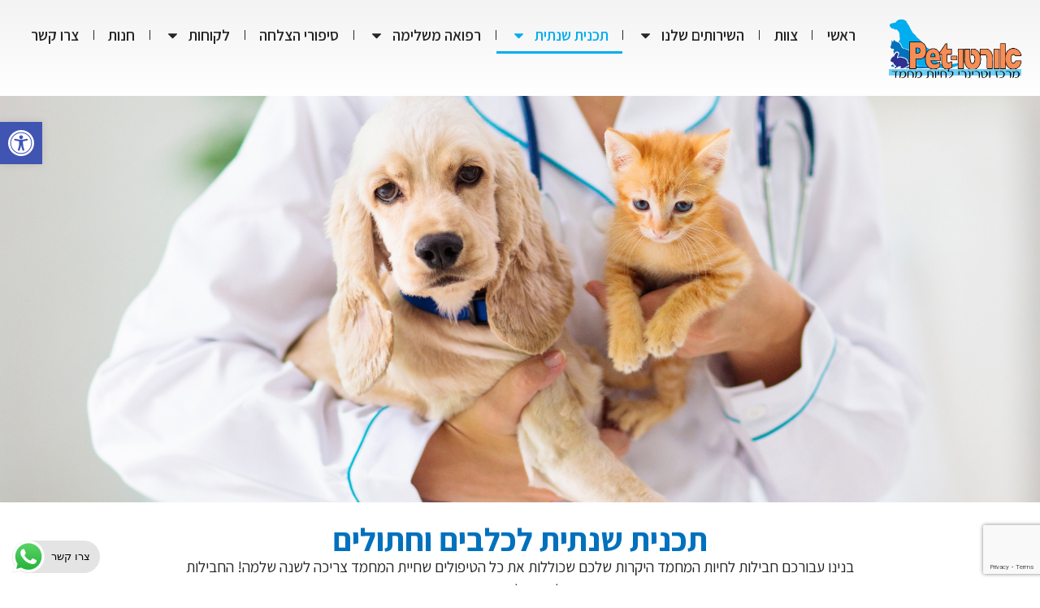

--- FILE ---
content_type: text/html; charset=UTF-8
request_url: http://vetvet.co.il/%D7%9E%D7%A0%D7%95%D7%99%D7%99%D7%9D/
body_size: 41585
content:
<!doctype html>
<html dir="rtl" lang="he-IL">
<head>
	<meta charset="UTF-8">
	<meta name="viewport" content="width=device-width, initial-scale=1">
	<link rel="profile" href="https://gmpg.org/xfn/11">
	<meta name='robots' content='index, follow, max-image-preview:large, max-snippet:-1, max-video-preview:-1' />

	<!-- This site is optimized with the Yoast SEO plugin v22.9 - https://yoast.com/wordpress/plugins/seo/ -->
	<title>תכנית שנתית - אורטו-Pet</title>
	<link rel="canonical" href="http://vetvet.co.il/מנויים/" />
	<meta property="og:locale" content="he_IL" />
	<meta property="og:type" content="article" />
	<meta property="og:title" content="תכנית שנתית - אורטו-Pet" />
	<meta property="og:description" content="תכנית שנתית לכלבים וחתולים בנינו עבורכם חבילות לחיות המחמד היקרות שלכם שכוללות את כל הטיפולים שחיית המחמד צריכה לשנה שלמה! החבילות מותאמות לסוג וגיל חיית המחמד&#8230;  תכנית לכלבים תכנית לחתולים" />
	<meta property="og:url" content="http://vetvet.co.il/מנויים/" />
	<meta property="og:site_name" content="אורטו-Pet" />
	<meta property="article:publisher" content="https://www.facebook.com/ortopet/" />
	<meta property="article:modified_time" content="2024-06-18T13:00:18+00:00" />
	<meta name="twitter:card" content="summary_large_image" />
	<meta name="twitter:label1" content="זמן קריאה מוערך" />
	<meta name="twitter:data1" content="דקה1" />
	<script type="application/ld+json" class="yoast-schema-graph">{"@context":"https://schema.org","@graph":[{"@type":"WebPage","@id":"http://vetvet.co.il/%d7%9e%d7%a0%d7%95%d7%99%d7%99%d7%9d/","url":"http://vetvet.co.il/%d7%9e%d7%a0%d7%95%d7%99%d7%99%d7%9d/","name":"תכנית שנתית - אורטו-Pet","isPartOf":{"@id":"http://vetvet.co.il/#website"},"datePublished":"2014-11-23T19:24:50+00:00","dateModified":"2024-06-18T13:00:18+00:00","breadcrumb":{"@id":"http://vetvet.co.il/%d7%9e%d7%a0%d7%95%d7%99%d7%99%d7%9d/#breadcrumb"},"inLanguage":"he-IL","potentialAction":[{"@type":"ReadAction","target":["http://vetvet.co.il/%d7%9e%d7%a0%d7%95%d7%99%d7%99%d7%9d/"]}]},{"@type":"BreadcrumbList","@id":"http://vetvet.co.il/%d7%9e%d7%a0%d7%95%d7%99%d7%99%d7%9d/#breadcrumb","itemListElement":[{"@type":"ListItem","position":1,"name":"דף הבית","item":"http://vetvet.co.il/"},{"@type":"ListItem","position":2,"name":"תכנית שנתית"}]},{"@type":"WebSite","@id":"http://vetvet.co.il/#website","url":"http://vetvet.co.il/","name":"אורטו-Pet","description":"מרכז וטרינרי לחיות מחמד בבאר שבע","publisher":{"@id":"http://vetvet.co.il/#organization"},"potentialAction":[{"@type":"SearchAction","target":{"@type":"EntryPoint","urlTemplate":"http://vetvet.co.il/?s={search_term_string}"},"query-input":"required name=search_term_string"}],"inLanguage":"he-IL"},{"@type":"Organization","@id":"http://vetvet.co.il/#organization","name":"מרכז וטרינרי אורטו פט","url":"http://vetvet.co.il/","logo":{"@type":"ImageObject","inLanguage":"he-IL","@id":"http://vetvet.co.il/#/schema/logo/image/","url":"http://vetvet.co.il/wp-content/uploads/2017/07/320X145-PNG.png","contentUrl":"http://vetvet.co.il/wp-content/uploads/2017/07/320X145-PNG.png","width":317,"height":147,"caption":"מרכז וטרינרי אורטו פט"},"image":{"@id":"http://vetvet.co.il/#/schema/logo/image/"},"sameAs":["https://www.facebook.com/ortopet/","https://www.instagram.com/ortopet_thevet/?igsh=M3BtY3lwdWU2cnNn"]}]}</script>
	<!-- / Yoast SEO plugin. -->


<link rel="alternate" type="application/rss+xml" title="אורטו-Pet &laquo; פיד‏" href="http://vetvet.co.il/feed/" />
<link rel="alternate" type="application/rss+xml" title="אורטו-Pet &laquo; פיד תגובות‏" href="http://vetvet.co.il/comments/feed/" />
<script>
window._wpemojiSettings = {"baseUrl":"https:\/\/s.w.org\/images\/core\/emoji\/14.0.0\/72x72\/","ext":".png","svgUrl":"https:\/\/s.w.org\/images\/core\/emoji\/14.0.0\/svg\/","svgExt":".svg","source":{"concatemoji":"http:\/\/vetvet.co.il\/wp-includes\/js\/wp-emoji-release.min.js?ver=6.4.7"}};
/*! This file is auto-generated */
!function(i,n){var o,s,e;function c(e){try{var t={supportTests:e,timestamp:(new Date).valueOf()};sessionStorage.setItem(o,JSON.stringify(t))}catch(e){}}function p(e,t,n){e.clearRect(0,0,e.canvas.width,e.canvas.height),e.fillText(t,0,0);var t=new Uint32Array(e.getImageData(0,0,e.canvas.width,e.canvas.height).data),r=(e.clearRect(0,0,e.canvas.width,e.canvas.height),e.fillText(n,0,0),new Uint32Array(e.getImageData(0,0,e.canvas.width,e.canvas.height).data));return t.every(function(e,t){return e===r[t]})}function u(e,t,n){switch(t){case"flag":return n(e,"\ud83c\udff3\ufe0f\u200d\u26a7\ufe0f","\ud83c\udff3\ufe0f\u200b\u26a7\ufe0f")?!1:!n(e,"\ud83c\uddfa\ud83c\uddf3","\ud83c\uddfa\u200b\ud83c\uddf3")&&!n(e,"\ud83c\udff4\udb40\udc67\udb40\udc62\udb40\udc65\udb40\udc6e\udb40\udc67\udb40\udc7f","\ud83c\udff4\u200b\udb40\udc67\u200b\udb40\udc62\u200b\udb40\udc65\u200b\udb40\udc6e\u200b\udb40\udc67\u200b\udb40\udc7f");case"emoji":return!n(e,"\ud83e\udef1\ud83c\udffb\u200d\ud83e\udef2\ud83c\udfff","\ud83e\udef1\ud83c\udffb\u200b\ud83e\udef2\ud83c\udfff")}return!1}function f(e,t,n){var r="undefined"!=typeof WorkerGlobalScope&&self instanceof WorkerGlobalScope?new OffscreenCanvas(300,150):i.createElement("canvas"),a=r.getContext("2d",{willReadFrequently:!0}),o=(a.textBaseline="top",a.font="600 32px Arial",{});return e.forEach(function(e){o[e]=t(a,e,n)}),o}function t(e){var t=i.createElement("script");t.src=e,t.defer=!0,i.head.appendChild(t)}"undefined"!=typeof Promise&&(o="wpEmojiSettingsSupports",s=["flag","emoji"],n.supports={everything:!0,everythingExceptFlag:!0},e=new Promise(function(e){i.addEventListener("DOMContentLoaded",e,{once:!0})}),new Promise(function(t){var n=function(){try{var e=JSON.parse(sessionStorage.getItem(o));if("object"==typeof e&&"number"==typeof e.timestamp&&(new Date).valueOf()<e.timestamp+604800&&"object"==typeof e.supportTests)return e.supportTests}catch(e){}return null}();if(!n){if("undefined"!=typeof Worker&&"undefined"!=typeof OffscreenCanvas&&"undefined"!=typeof URL&&URL.createObjectURL&&"undefined"!=typeof Blob)try{var e="postMessage("+f.toString()+"("+[JSON.stringify(s),u.toString(),p.toString()].join(",")+"));",r=new Blob([e],{type:"text/javascript"}),a=new Worker(URL.createObjectURL(r),{name:"wpTestEmojiSupports"});return void(a.onmessage=function(e){c(n=e.data),a.terminate(),t(n)})}catch(e){}c(n=f(s,u,p))}t(n)}).then(function(e){for(var t in e)n.supports[t]=e[t],n.supports.everything=n.supports.everything&&n.supports[t],"flag"!==t&&(n.supports.everythingExceptFlag=n.supports.everythingExceptFlag&&n.supports[t]);n.supports.everythingExceptFlag=n.supports.everythingExceptFlag&&!n.supports.flag,n.DOMReady=!1,n.readyCallback=function(){n.DOMReady=!0}}).then(function(){return e}).then(function(){var e;n.supports.everything||(n.readyCallback(),(e=n.source||{}).concatemoji?t(e.concatemoji):e.wpemoji&&e.twemoji&&(t(e.twemoji),t(e.wpemoji)))}))}((window,document),window._wpemojiSettings);
</script>
<link rel='stylesheet' id='ht_ctc_main_css-css' href='http://vetvet.co.il/wp-content/plugins/click-to-chat-for-whatsapp/new/inc/assets/css/main.css?ver=4.4' media='all' />
<style id='wp-emoji-styles-inline-css'>

	img.wp-smiley, img.emoji {
		display: inline !important;
		border: none !important;
		box-shadow: none !important;
		height: 1em !important;
		width: 1em !important;
		margin: 0 0.07em !important;
		vertical-align: -0.1em !important;
		background: none !important;
		padding: 0 !important;
	}
</style>
<style id='classic-theme-styles-inline-css'>
/*! This file is auto-generated */
.wp-block-button__link{color:#fff;background-color:#32373c;border-radius:9999px;box-shadow:none;text-decoration:none;padding:calc(.667em + 2px) calc(1.333em + 2px);font-size:1.125em}.wp-block-file__button{background:#32373c;color:#fff;text-decoration:none}
</style>
<style id='global-styles-inline-css'>
body{--wp--preset--color--black: #000000;--wp--preset--color--cyan-bluish-gray: #abb8c3;--wp--preset--color--white: #ffffff;--wp--preset--color--pale-pink: #f78da7;--wp--preset--color--vivid-red: #cf2e2e;--wp--preset--color--luminous-vivid-orange: #ff6900;--wp--preset--color--luminous-vivid-amber: #fcb900;--wp--preset--color--light-green-cyan: #7bdcb5;--wp--preset--color--vivid-green-cyan: #00d084;--wp--preset--color--pale-cyan-blue: #8ed1fc;--wp--preset--color--vivid-cyan-blue: #0693e3;--wp--preset--color--vivid-purple: #9b51e0;--wp--preset--gradient--vivid-cyan-blue-to-vivid-purple: linear-gradient(135deg,rgba(6,147,227,1) 0%,rgb(155,81,224) 100%);--wp--preset--gradient--light-green-cyan-to-vivid-green-cyan: linear-gradient(135deg,rgb(122,220,180) 0%,rgb(0,208,130) 100%);--wp--preset--gradient--luminous-vivid-amber-to-luminous-vivid-orange: linear-gradient(135deg,rgba(252,185,0,1) 0%,rgba(255,105,0,1) 100%);--wp--preset--gradient--luminous-vivid-orange-to-vivid-red: linear-gradient(135deg,rgba(255,105,0,1) 0%,rgb(207,46,46) 100%);--wp--preset--gradient--very-light-gray-to-cyan-bluish-gray: linear-gradient(135deg,rgb(238,238,238) 0%,rgb(169,184,195) 100%);--wp--preset--gradient--cool-to-warm-spectrum: linear-gradient(135deg,rgb(74,234,220) 0%,rgb(151,120,209) 20%,rgb(207,42,186) 40%,rgb(238,44,130) 60%,rgb(251,105,98) 80%,rgb(254,248,76) 100%);--wp--preset--gradient--blush-light-purple: linear-gradient(135deg,rgb(255,206,236) 0%,rgb(152,150,240) 100%);--wp--preset--gradient--blush-bordeaux: linear-gradient(135deg,rgb(254,205,165) 0%,rgb(254,45,45) 50%,rgb(107,0,62) 100%);--wp--preset--gradient--luminous-dusk: linear-gradient(135deg,rgb(255,203,112) 0%,rgb(199,81,192) 50%,rgb(65,88,208) 100%);--wp--preset--gradient--pale-ocean: linear-gradient(135deg,rgb(255,245,203) 0%,rgb(182,227,212) 50%,rgb(51,167,181) 100%);--wp--preset--gradient--electric-grass: linear-gradient(135deg,rgb(202,248,128) 0%,rgb(113,206,126) 100%);--wp--preset--gradient--midnight: linear-gradient(135deg,rgb(2,3,129) 0%,rgb(40,116,252) 100%);--wp--preset--font-size--small: 13px;--wp--preset--font-size--medium: 20px;--wp--preset--font-size--large: 36px;--wp--preset--font-size--x-large: 42px;--wp--preset--spacing--20: 0.44rem;--wp--preset--spacing--30: 0.67rem;--wp--preset--spacing--40: 1rem;--wp--preset--spacing--50: 1.5rem;--wp--preset--spacing--60: 2.25rem;--wp--preset--spacing--70: 3.38rem;--wp--preset--spacing--80: 5.06rem;--wp--preset--shadow--natural: 6px 6px 9px rgba(0, 0, 0, 0.2);--wp--preset--shadow--deep: 12px 12px 50px rgba(0, 0, 0, 0.4);--wp--preset--shadow--sharp: 6px 6px 0px rgba(0, 0, 0, 0.2);--wp--preset--shadow--outlined: 6px 6px 0px -3px rgba(255, 255, 255, 1), 6px 6px rgba(0, 0, 0, 1);--wp--preset--shadow--crisp: 6px 6px 0px rgba(0, 0, 0, 1);}:where(.is-layout-flex){gap: 0.5em;}:where(.is-layout-grid){gap: 0.5em;}body .is-layout-flow > .alignleft{float: left;margin-inline-start: 0;margin-inline-end: 2em;}body .is-layout-flow > .alignright{float: right;margin-inline-start: 2em;margin-inline-end: 0;}body .is-layout-flow > .aligncenter{margin-left: auto !important;margin-right: auto !important;}body .is-layout-constrained > .alignleft{float: left;margin-inline-start: 0;margin-inline-end: 2em;}body .is-layout-constrained > .alignright{float: right;margin-inline-start: 2em;margin-inline-end: 0;}body .is-layout-constrained > .aligncenter{margin-left: auto !important;margin-right: auto !important;}body .is-layout-constrained > :where(:not(.alignleft):not(.alignright):not(.alignfull)){max-width: var(--wp--style--global--content-size);margin-left: auto !important;margin-right: auto !important;}body .is-layout-constrained > .alignwide{max-width: var(--wp--style--global--wide-size);}body .is-layout-flex{display: flex;}body .is-layout-flex{flex-wrap: wrap;align-items: center;}body .is-layout-flex > *{margin: 0;}body .is-layout-grid{display: grid;}body .is-layout-grid > *{margin: 0;}:where(.wp-block-columns.is-layout-flex){gap: 2em;}:where(.wp-block-columns.is-layout-grid){gap: 2em;}:where(.wp-block-post-template.is-layout-flex){gap: 1.25em;}:where(.wp-block-post-template.is-layout-grid){gap: 1.25em;}.has-black-color{color: var(--wp--preset--color--black) !important;}.has-cyan-bluish-gray-color{color: var(--wp--preset--color--cyan-bluish-gray) !important;}.has-white-color{color: var(--wp--preset--color--white) !important;}.has-pale-pink-color{color: var(--wp--preset--color--pale-pink) !important;}.has-vivid-red-color{color: var(--wp--preset--color--vivid-red) !important;}.has-luminous-vivid-orange-color{color: var(--wp--preset--color--luminous-vivid-orange) !important;}.has-luminous-vivid-amber-color{color: var(--wp--preset--color--luminous-vivid-amber) !important;}.has-light-green-cyan-color{color: var(--wp--preset--color--light-green-cyan) !important;}.has-vivid-green-cyan-color{color: var(--wp--preset--color--vivid-green-cyan) !important;}.has-pale-cyan-blue-color{color: var(--wp--preset--color--pale-cyan-blue) !important;}.has-vivid-cyan-blue-color{color: var(--wp--preset--color--vivid-cyan-blue) !important;}.has-vivid-purple-color{color: var(--wp--preset--color--vivid-purple) !important;}.has-black-background-color{background-color: var(--wp--preset--color--black) !important;}.has-cyan-bluish-gray-background-color{background-color: var(--wp--preset--color--cyan-bluish-gray) !important;}.has-white-background-color{background-color: var(--wp--preset--color--white) !important;}.has-pale-pink-background-color{background-color: var(--wp--preset--color--pale-pink) !important;}.has-vivid-red-background-color{background-color: var(--wp--preset--color--vivid-red) !important;}.has-luminous-vivid-orange-background-color{background-color: var(--wp--preset--color--luminous-vivid-orange) !important;}.has-luminous-vivid-amber-background-color{background-color: var(--wp--preset--color--luminous-vivid-amber) !important;}.has-light-green-cyan-background-color{background-color: var(--wp--preset--color--light-green-cyan) !important;}.has-vivid-green-cyan-background-color{background-color: var(--wp--preset--color--vivid-green-cyan) !important;}.has-pale-cyan-blue-background-color{background-color: var(--wp--preset--color--pale-cyan-blue) !important;}.has-vivid-cyan-blue-background-color{background-color: var(--wp--preset--color--vivid-cyan-blue) !important;}.has-vivid-purple-background-color{background-color: var(--wp--preset--color--vivid-purple) !important;}.has-black-border-color{border-color: var(--wp--preset--color--black) !important;}.has-cyan-bluish-gray-border-color{border-color: var(--wp--preset--color--cyan-bluish-gray) !important;}.has-white-border-color{border-color: var(--wp--preset--color--white) !important;}.has-pale-pink-border-color{border-color: var(--wp--preset--color--pale-pink) !important;}.has-vivid-red-border-color{border-color: var(--wp--preset--color--vivid-red) !important;}.has-luminous-vivid-orange-border-color{border-color: var(--wp--preset--color--luminous-vivid-orange) !important;}.has-luminous-vivid-amber-border-color{border-color: var(--wp--preset--color--luminous-vivid-amber) !important;}.has-light-green-cyan-border-color{border-color: var(--wp--preset--color--light-green-cyan) !important;}.has-vivid-green-cyan-border-color{border-color: var(--wp--preset--color--vivid-green-cyan) !important;}.has-pale-cyan-blue-border-color{border-color: var(--wp--preset--color--pale-cyan-blue) !important;}.has-vivid-cyan-blue-border-color{border-color: var(--wp--preset--color--vivid-cyan-blue) !important;}.has-vivid-purple-border-color{border-color: var(--wp--preset--color--vivid-purple) !important;}.has-vivid-cyan-blue-to-vivid-purple-gradient-background{background: var(--wp--preset--gradient--vivid-cyan-blue-to-vivid-purple) !important;}.has-light-green-cyan-to-vivid-green-cyan-gradient-background{background: var(--wp--preset--gradient--light-green-cyan-to-vivid-green-cyan) !important;}.has-luminous-vivid-amber-to-luminous-vivid-orange-gradient-background{background: var(--wp--preset--gradient--luminous-vivid-amber-to-luminous-vivid-orange) !important;}.has-luminous-vivid-orange-to-vivid-red-gradient-background{background: var(--wp--preset--gradient--luminous-vivid-orange-to-vivid-red) !important;}.has-very-light-gray-to-cyan-bluish-gray-gradient-background{background: var(--wp--preset--gradient--very-light-gray-to-cyan-bluish-gray) !important;}.has-cool-to-warm-spectrum-gradient-background{background: var(--wp--preset--gradient--cool-to-warm-spectrum) !important;}.has-blush-light-purple-gradient-background{background: var(--wp--preset--gradient--blush-light-purple) !important;}.has-blush-bordeaux-gradient-background{background: var(--wp--preset--gradient--blush-bordeaux) !important;}.has-luminous-dusk-gradient-background{background: var(--wp--preset--gradient--luminous-dusk) !important;}.has-pale-ocean-gradient-background{background: var(--wp--preset--gradient--pale-ocean) !important;}.has-electric-grass-gradient-background{background: var(--wp--preset--gradient--electric-grass) !important;}.has-midnight-gradient-background{background: var(--wp--preset--gradient--midnight) !important;}.has-small-font-size{font-size: var(--wp--preset--font-size--small) !important;}.has-medium-font-size{font-size: var(--wp--preset--font-size--medium) !important;}.has-large-font-size{font-size: var(--wp--preset--font-size--large) !important;}.has-x-large-font-size{font-size: var(--wp--preset--font-size--x-large) !important;}
.wp-block-navigation a:where(:not(.wp-element-button)){color: inherit;}
:where(.wp-block-post-template.is-layout-flex){gap: 1.25em;}:where(.wp-block-post-template.is-layout-grid){gap: 1.25em;}
:where(.wp-block-columns.is-layout-flex){gap: 2em;}:where(.wp-block-columns.is-layout-grid){gap: 2em;}
.wp-block-pullquote{font-size: 1.5em;line-height: 1.6;}
</style>
<link rel='stylesheet' id='hello-elementor-css' href='http://vetvet.co.il/wp-content/themes/hello-elementor/style.min.css?ver=3.0.1' media='all' />
<link rel='stylesheet' id='hello-elementor-theme-style-css' href='http://vetvet.co.il/wp-content/themes/hello-elementor/theme.min.css?ver=3.0.1' media='all' />
<link rel='stylesheet' id='hello-elementor-header-footer-css' href='http://vetvet.co.il/wp-content/themes/hello-elementor/header-footer.min.css?ver=3.0.1' media='all' />
<link rel='stylesheet' id='elementor-frontend-css' href='http://vetvet.co.il/wp-content/plugins/elementor/assets/css/frontend-lite-rtl.min.css?ver=3.22.1' media='all' />
<link rel='stylesheet' id='elementor-post-19863-css' href='http://vetvet.co.il/wp-content/uploads/elementor/css/post-19863.css?ver=1752393644' media='all' />
<link rel='stylesheet' id='jet-elements-css' href='http://vetvet.co.il/wp-content/plugins/jet-elements/assets/css/jet-elements-rtl.css?ver=2.6.17.1' media='all' />
<link rel='stylesheet' id='jet-elements-skin-css' href='http://vetvet.co.il/wp-content/plugins/jet-elements/assets/css/jet-elements-skin-rtl.css?ver=2.6.17.1' media='all' />
<link rel='stylesheet' id='swiper-css' href='http://vetvet.co.il/wp-content/plugins/elementor/assets/lib/swiper/v8/css/swiper.min.css?ver=8.4.5' media='all' />
<link rel='stylesheet' id='elementor-pro-css' href='http://vetvet.co.il/wp-content/plugins/elementor-pro/assets/css/frontend-lite-rtl.min.css?ver=3.22.0' media='all' />
<link rel='stylesheet' id='elementor-global-css' href='http://vetvet.co.il/wp-content/uploads/elementor/css/global.css?ver=1752393644' media='all' />
<link rel='stylesheet' id='elementor-post-486-css' href='http://vetvet.co.il/wp-content/uploads/elementor/css/post-486.css?ver=1752394713' media='all' />
<link rel='stylesheet' id='elementor-post-19872-css' href='http://vetvet.co.il/wp-content/uploads/elementor/css/post-19872.css?ver=1752393644' media='all' />
<link rel='stylesheet' id='elementor-post-19883-css' href='http://vetvet.co.il/wp-content/uploads/elementor/css/post-19883.css?ver=1752393644' media='all' />
<link rel='stylesheet' id='elementor-post-20804-css' href='http://vetvet.co.il/wp-content/uploads/elementor/css/post-20804.css?ver=1752393644' media='all' />
<link rel='stylesheet' id='pojo-a11y-css' href='http://vetvet.co.il/wp-content/plugins/pojo-accessibility/assets/css/style.min.css?ver=1.0.0' media='all' />
<link rel='stylesheet' id='google-fonts-1-css' href='https://fonts.googleapis.com/css?family=Assistant%3A100%2C100italic%2C200%2C200italic%2C300%2C300italic%2C400%2C400italic%2C500%2C500italic%2C600%2C600italic%2C700%2C700italic%2C800%2C800italic%2C900%2C900italic&#038;display=auto&#038;subset=hebrew&#038;ver=6.4.7' media='all' />
<link rel="preconnect" href="https://fonts.gstatic.com/" crossorigin><script src="http://vetvet.co.il/wp-includes/js/jquery/jquery.min.js?ver=3.7.1" id="jquery-core-js"></script>
<script src="http://vetvet.co.il/wp-includes/js/jquery/jquery-migrate.min.js?ver=3.4.1" id="jquery-migrate-js"></script>
<link rel="https://api.w.org/" href="http://vetvet.co.il/wp-json/" /><link rel="alternate" type="application/json" href="http://vetvet.co.il/wp-json/wp/v2/pages/486" /><link rel="EditURI" type="application/rsd+xml" title="RSD" href="http://vetvet.co.il/xmlrpc.php?rsd" />
<meta name="generator" content="WordPress 6.4.7" />
<link rel='shortlink' href='http://vetvet.co.il/?p=486' />
<link rel="alternate" type="application/json+oembed" href="http://vetvet.co.il/wp-json/oembed/1.0/embed?url=http%3A%2F%2Fvetvet.co.il%2F%25d7%259e%25d7%25a0%25d7%2595%25d7%2599%25d7%2599%25d7%259d%2F" />
<link rel="alternate" type="text/xml+oembed" href="http://vetvet.co.il/wp-json/oembed/1.0/embed?url=http%3A%2F%2Fvetvet.co.il%2F%25d7%259e%25d7%25a0%25d7%2595%25d7%2599%25d7%2599%25d7%259d%2F&#038;format=xml" />
<!-- Google Tag Manager -->
<script>(function(w,d,s,l,i){w[l]=w[l]||[];w[l].push({'gtm.start':
new Date().getTime(),event:'gtm.js'});var f=d.getElementsByTagName(s)[0],
j=d.createElement(s),dl=l!='dataLayer'?'&l='+l:'';j.async=true;j.src=
'https://www.googletagmanager.com/gtm.js?id='+i+dl;f.parentNode.insertBefore(j,f);
})(window,document,'script','dataLayer','GTM-N8VVG8XK');</script>
<!-- End Google Tag Manager -->

<!-- Google tag (gtag.js) -->
<script async src="https://www.googletagmanager.com/gtag/js?id=AW-983634385"></script>
<script>
  window.dataLayer = window.dataLayer || [];
  function gtag(){dataLayer.push(arguments);}
  gtag('js', new Date());

  gtag('config', 'AW-983634385');
</script><meta name="generator" content="Elementor 3.22.1; features: e_optimized_assets_loading, e_optimized_css_loading, e_font_icon_svg, additional_custom_breakpoints; settings: css_print_method-external, google_font-enabled, font_display-auto">
<!-- Google tag (gtag.js) -->
<script async src="https://www.googletagmanager.com/gtag/js?id=G-2D6SDD82XZ"></script>
<script>
  window.dataLayer = window.dataLayer || [];
  function gtag(){dataLayer.push(arguments);}
  gtag('js', new Date());

  gtag('config', 'G-2D6SDD82XZ');
</script>
<style type="text/css">
#pojo-a11y-toolbar .pojo-a11y-toolbar-toggle a{ background-color: #4054b2;	color: #ffffff;}
#pojo-a11y-toolbar .pojo-a11y-toolbar-overlay, #pojo-a11y-toolbar .pojo-a11y-toolbar-overlay ul.pojo-a11y-toolbar-items.pojo-a11y-links{ border-color: #4054b2;}
body.pojo-a11y-focusable a:focus{ outline-style: solid !important;	outline-width: 1px !important;	outline-color: #FF0000 !important;}
#pojo-a11y-toolbar{ top: 150px !important;}
#pojo-a11y-toolbar .pojo-a11y-toolbar-overlay{ background-color: #ffffff;}
#pojo-a11y-toolbar .pojo-a11y-toolbar-overlay ul.pojo-a11y-toolbar-items li.pojo-a11y-toolbar-item a, #pojo-a11y-toolbar .pojo-a11y-toolbar-overlay p.pojo-a11y-toolbar-title{ color: #333333;}
#pojo-a11y-toolbar .pojo-a11y-toolbar-overlay ul.pojo-a11y-toolbar-items li.pojo-a11y-toolbar-item a.active{ background-color: #4054b2;	color: #ffffff;}
@media (max-width: 767px) { #pojo-a11y-toolbar { top: 300px !important; } }</style><link rel="icon" href="http://vetvet.co.il/wp-content/uploads/2017/08/FAV32PNG.png" sizes="32x32" />
<link rel="icon" href="http://vetvet.co.il/wp-content/uploads/2017/08/FAV32PNG.png" sizes="192x192" />
<link rel="apple-touch-icon" href="http://vetvet.co.il/wp-content/uploads/2017/08/FAV32PNG.png" />
<meta name="msapplication-TileImage" content="http://vetvet.co.il/wp-content/uploads/2017/08/FAV32PNG.png" />
</head>
<body class="rtl page-template-default page page-id-486 wp-custom-logo elementor-default elementor-kit-19863 elementor-page elementor-page-486">

<!-- Google Tag Manager (noscript) -->
<noscript><iframe src="https://www.googletagmanager.com/ns.html?id=GTM-N8VVG8XK"
height="0" width="0" style="display:none;visibility:hidden"></iframe></noscript>
<!-- End Google Tag Manager (noscript) -->
<a class="skip-link screen-reader-text" href="#content">דלג לתוכן</a>

		<div data-elementor-type="header" data-elementor-id="19872" class="elementor elementor-19872 elementor-location-header" data-elementor-post-type="elementor_library">
			<div class="elementor-element elementor-element-bd468ac elementor-hidden-tablet elementor-hidden-mobile e-flex e-con-boxed e-con e-parent" data-id="bd468ac" data-element_type="container" data-settings="{&quot;background_background&quot;:&quot;gradient&quot;,&quot;jet_parallax_layout_list&quot;:[],&quot;sticky&quot;:&quot;top&quot;,&quot;sticky_on&quot;:[&quot;desktop&quot;,&quot;tablet&quot;,&quot;mobile&quot;],&quot;sticky_offset&quot;:0,&quot;sticky_effects_offset&quot;:0}">
					<div class="e-con-inner">
		<div class="elementor-element elementor-element-4c94163 e-con-full e-flex e-con e-child" data-id="4c94163" data-element_type="container" data-settings="{&quot;jet_parallax_layout_list&quot;:[]}">
				<div class="elementor-element elementor-element-fe6ce4b elementor-widget elementor-widget-theme-site-logo elementor-widget-image" data-id="fe6ce4b" data-element_type="widget" data-widget_type="theme-site-logo.default">
				<div class="elementor-widget-container">
			<style>/*! elementor - v3.22.0 - 17-06-2024 */
.elementor-widget-image{text-align:center}.elementor-widget-image a{display:inline-block}.elementor-widget-image a img[src$=".svg"]{width:48px}.elementor-widget-image img{vertical-align:middle;display:inline-block}</style>						<a href="http://vetvet.co.il">
			<img width="317" height="147" src="http://vetvet.co.il/wp-content/uploads/2017/07/320X145-PNG.png" class="attachment-full size-full wp-image-971" alt="" srcset="http://vetvet.co.il/wp-content/uploads/2017/07/320X145-PNG.png 317w, http://vetvet.co.il/wp-content/uploads/2017/07/320X145-PNG-300x139.png 300w" sizes="(max-width: 317px) 100vw, 317px" />				</a>
									</div>
				</div>
				</div>
		<div class="elementor-element elementor-element-98cd18d e-con-full e-flex e-con e-child" data-id="98cd18d" data-element_type="container" data-settings="{&quot;jet_parallax_layout_list&quot;:[]}">
				<div class="elementor-element elementor-element-90f07db elementor-nav-menu--stretch elementor-nav-menu__text-align-center elementor-nav-menu__align-justify elementor-nav-menu--dropdown-tablet elementor-nav-menu--toggle elementor-nav-menu--burger elementor-widget elementor-widget-nav-menu" data-id="90f07db" data-element_type="widget" data-settings="{&quot;full_width&quot;:&quot;stretch&quot;,&quot;layout&quot;:&quot;horizontal&quot;,&quot;submenu_icon&quot;:{&quot;value&quot;:&quot;&lt;svg class=\&quot;e-font-icon-svg e-fas-caret-down\&quot; viewBox=\&quot;0 0 320 512\&quot; xmlns=\&quot;http:\/\/www.w3.org\/2000\/svg\&quot;&gt;&lt;path d=\&quot;M31.3 192h257.3c17.8 0 26.7 21.5 14.1 34.1L174.1 354.8c-7.8 7.8-20.5 7.8-28.3 0L17.2 226.1C4.6 213.5 13.5 192 31.3 192z\&quot;&gt;&lt;\/path&gt;&lt;\/svg&gt;&quot;,&quot;library&quot;:&quot;fa-solid&quot;},&quot;toggle&quot;:&quot;burger&quot;}" data-widget_type="nav-menu.default">
				<div class="elementor-widget-container">
			<link rel="stylesheet" href="https://vetvet.co.il/wp-content/plugins/elementor-pro/assets/css/widget-nav-menu-rtl.min.css">			<nav class="elementor-nav-menu--main elementor-nav-menu__container elementor-nav-menu--layout-horizontal e--pointer-underline e--animation-fade">
				<ul id="menu-1-90f07db" class="elementor-nav-menu"><li class="menu-item menu-item-type-post_type menu-item-object-page menu-item-home menu-item-943"><a href="http://vetvet.co.il/" class="elementor-item">ראשי</a></li>
<li class="menu-item menu-item-type-post_type menu-item-object-page menu-item-950"><a href="http://vetvet.co.il/%d7%a6%d7%95%d7%95%d7%aa-%d7%94%d7%9e%d7%a8%d7%a4%d7%90%d7%94/" class="elementor-item">צוות</a></li>
<li class="menu-item menu-item-type-post_type menu-item-object-page menu-item-has-children menu-item-947"><a href="http://vetvet.co.il/%d7%94%d7%a9%d7%99%d7%a8%d7%95%d7%aa%d7%99%d7%9d-%d7%a9%d7%9c%d7%a0%d7%95/" class="elementor-item">השירותים שלנו</a>
<ul class="sub-menu elementor-nav-menu--dropdown">
	<li class="menu-item menu-item-type-post_type menu-item-object-page menu-item-959"><a href="http://vetvet.co.il/%d7%94%d7%a9%d7%99%d7%a8%d7%95%d7%aa%d7%99%d7%9d-%d7%a9%d7%9c%d7%a0%d7%95/%d7%98%d7%9b%d7%a0%d7%95%d7%9c%d7%95%d7%92%d7%99%d7%aa-%d7%9c%d7%a4%d7%a8%d7%95%d7%a1%d7%a7%d7%95%d7%a4%d7%99%d7%94/" class="elementor-sub-item">טכנולוגית לפרוסקופיה</a></li>
	<li class="menu-item menu-item-type-post_type menu-item-object-page menu-item-1874"><a href="http://vetvet.co.il/%d7%94%d7%a9%d7%99%d7%a8%d7%95%d7%aa%d7%99%d7%9d-%d7%a9%d7%9c%d7%a0%d7%95/%d7%94%d7%93%d7%9e%d7%99%d7%94-%d7%9e%d7%aa%d7%a7%d7%93%d7%9e%d7%aa/" class="elementor-sub-item">הדמיה מתקדמת</a></li>
	<li class="menu-item menu-item-type-post_type menu-item-object-page menu-item-20085"><a href="http://vetvet.co.il/%d7%94%d7%a9%d7%99%d7%a8%d7%95%d7%aa%d7%99%d7%9d-%d7%a9%d7%9c%d7%a0%d7%95/%d7%9b%d7%99%d7%a8%d7%95%d7%a8%d7%92%d7%99%d7%94-%d7%95%d7%90%d7%95%d7%a8%d7%aa%d7%95%d7%a4%d7%93%d7%99%d7%94/" class="elementor-sub-item">כירורגיה ואורתופדיה</a></li>
	<li class="menu-item menu-item-type-post_type menu-item-object-page menu-item-20082"><a href="http://vetvet.co.il/%d7%94%d7%a9%d7%99%d7%a8%d7%95%d7%aa%d7%99%d7%9d-%d7%a9%d7%9c%d7%a0%d7%95/%d7%90%d7%a9%d7%a4%d7%95%d7%96-%d7%99%d7%95%d7%9d-%d7%95%d7%9c%d7%99%d7%9c%d7%94/" class="elementor-sub-item">אשפוז יום ולילה </a></li>
	<li class="menu-item menu-item-type-post_type menu-item-object-page menu-item-21071"><a href="http://vetvet.co.il/%d7%94%d7%a9%d7%99%d7%a8%d7%95%d7%aa%d7%99%d7%9d-%d7%a9%d7%9c%d7%a0%d7%95/%d7%a8%d7%a4%d7%95%d7%90%d7%94-%d7%9e%d7%a9%d7%9c%d7%99%d7%9e%d7%94/" class="elementor-sub-item">רפואה משלימה</a></li>
	<li class="menu-item menu-item-type-post_type menu-item-object-page menu-item-952"><a href="http://vetvet.co.il/%d7%a9%d7%99%d7%a8%d7%95%d7%aa%d7%99-%d7%9e%d7%a2%d7%91%d7%93%d7%94/" class="elementor-sub-item">שירותי מעבדה</a></li>
	<li class="menu-item menu-item-type-post_type menu-item-object-page menu-item-953"><a href="http://vetvet.co.il/%d7%94%d7%a9%d7%99%d7%a8%d7%95%d7%aa%d7%99%d7%9d-%d7%a9%d7%9c%d7%a0%d7%95/%d7%9e%d7%9b%d7%a9%d7%95%d7%a8-%d7%97%d7%93%d7%a9%d7%a0%d7%99-%d7%95%d7%9e%d7%aa%d7%a7%d7%93%d7%9d/" class="elementor-sub-item">מכשור חדשני ומתקדם</a></li>
	<li class="menu-item menu-item-type-post_type menu-item-object-page menu-item-20083"><a href="http://vetvet.co.il/%d7%94%d7%a9%d7%99%d7%a8%d7%95%d7%aa%d7%99%d7%9d-%d7%a9%d7%9c%d7%a0%d7%95/%d7%a8%d7%a4%d7%95%d7%90%d7%94-%d7%9b%d7%9c%d7%9c%d7%99%d7%aa-%d7%95%d7%a4%d7%a0%d7%99%d7%9e%d7%99%d7%aa/" class="elementor-sub-item">רפואה כללית ופנימית</a></li>
	<li class="menu-item menu-item-type-post_type menu-item-object-page menu-item-954"><a href="http://vetvet.co.il/%d7%94%d7%a9%d7%99%d7%a8%d7%95%d7%aa%d7%99%d7%9d-%d7%a9%d7%9c%d7%a0%d7%95/%d7%9e%d7%95%d7%a6%d7%a8%d7%99-%d7%9e%d7%96%d7%95%d7%9f/" class="elementor-sub-item">מוצרי מזון</a></li>
	<li class="menu-item menu-item-type-post_type menu-item-object-page menu-item-955"><a href="http://vetvet.co.il/%d7%94%d7%a9%d7%99%d7%a8%d7%95%d7%aa%d7%99%d7%9d-%d7%a9%d7%9c%d7%a0%d7%95/%d7%9e%d7%95%d7%a6%d7%a8%d7%99-%d7%98%d7%99%d7%a4%d7%95%d7%97-%d7%95%d7%94%d7%93%d7%91%d7%a8%d7%94/" class="elementor-sub-item">מוצרי טיפוח והדברה</a></li>
</ul>
</li>
<li class="menu-item menu-item-type-post_type menu-item-object-page current-menu-item page_item page-item-486 current_page_item menu-item-has-children menu-item-1170"><a href="http://vetvet.co.il/%d7%9e%d7%a0%d7%95%d7%99%d7%99%d7%9d/" aria-current="page" class="elementor-item elementor-item-active">תכנית שנתית</a>
<ul class="sub-menu elementor-nav-menu--dropdown">
	<li class="menu-item menu-item-type-post_type menu-item-object-page menu-item-1119"><a href="http://vetvet.co.il/%d7%9e%d7%a0%d7%95%d7%99%d7%99%d7%9d-%d7%9c%d7%9b%d7%9c%d7%91/" class="elementor-sub-item">תכנית שנתית לכלב</a></li>
	<li class="menu-item menu-item-type-post_type menu-item-object-page menu-item-1131"><a href="http://vetvet.co.il/%d7%91%d7%99%d7%98%d7%95%d7%97%d7%99%d7%9d-%d7%9c%d7%97%d7%aa%d7%95%d7%9c%d7%99%d7%9d/" class="elementor-sub-item">תכנית שנתית לחתול</a></li>
</ul>
</li>
<li class="menu-item menu-item-type-post_type menu-item-object-page menu-item-has-children menu-item-1612"><a href="http://vetvet.co.il/%d7%94%d7%a9%d7%99%d7%a8%d7%95%d7%aa%d7%99%d7%9d-%d7%a9%d7%9c%d7%a0%d7%95/%d7%a8%d7%a4%d7%95%d7%90%d7%94-%d7%9e%d7%a9%d7%9c%d7%99%d7%9e%d7%94/" class="elementor-item">רפואה משלימה</a>
<ul class="sub-menu elementor-nav-menu--dropdown">
	<li class="menu-item menu-item-type-post_type menu-item-object-page menu-item-1398"><a href="http://vetvet.co.il/%d7%94%d7%a9%d7%99%d7%a8%d7%95%d7%aa%d7%99%d7%9d-%d7%a9%d7%9c%d7%a0%d7%95/%d7%a8%d7%a4%d7%95%d7%90%d7%94-%d7%9e%d7%a9%d7%9c%d7%99%d7%9e%d7%94/%d7%a2%d7%9c%d7%95%d7%a7%d7%95%d7%aa-%d7%a8%d7%a4%d7%95%d7%90%d7%99%d7%95%d7%aa/" class="elementor-sub-item">עלוקות רפואיות</a></li>
	<li class="menu-item menu-item-type-post_type menu-item-object-page menu-item-1816"><a href="http://vetvet.co.il/%d7%94%d7%a9%d7%99%d7%a8%d7%95%d7%aa%d7%99%d7%9d-%d7%a9%d7%9c%d7%a0%d7%95/%d7%a8%d7%a4%d7%95%d7%90%d7%94-%d7%9e%d7%a9%d7%9c%d7%99%d7%9e%d7%94/%d7%9c%d7%99%d7%99%d7%96%d7%a8-%d7%a8%d7%9a/" class="elementor-sub-item">לייזר רך</a></li>
	<li class="menu-item menu-item-type-post_type menu-item-object-page menu-item-1399"><a href="http://vetvet.co.il/%d7%94%d7%a9%d7%99%d7%a8%d7%95%d7%aa%d7%99%d7%9d-%d7%a9%d7%9c%d7%a0%d7%95/%d7%a8%d7%a4%d7%95%d7%90%d7%94-%d7%9e%d7%a9%d7%9c%d7%99%d7%9e%d7%94/%d7%93%d7%99%d7%a7%d7%95%d7%a8-%d7%a1%d7%99%d7%a0%d7%99-%d7%9c%d7%91%d7%a2%d7%9c%d7%99-%d7%97%d7%99%d7%99%d7%9d/" class="elementor-sub-item">דיקור סיני</a></li>
	<li class="menu-item menu-item-type-post_type menu-item-object-page menu-item-1821"><a href="http://vetvet.co.il/%d7%94%d7%a9%d7%99%d7%a8%d7%95%d7%aa%d7%99%d7%9d-%d7%a9%d7%9c%d7%a0%d7%95/%d7%a8%d7%a4%d7%95%d7%90%d7%94-%d7%9e%d7%a9%d7%9c%d7%99%d7%9e%d7%94/%d7%94%d7%99%d7%93%d7%a8%d7%95%d7%aa%d7%a8%d7%a4%d7%99%d7%94/" class="elementor-sub-item">הידרותרפיה</a></li>
	<li class="menu-item menu-item-type-post_type menu-item-object-page menu-item-21099"><a href="http://vetvet.co.il/%d7%94%d7%a9%d7%99%d7%a8%d7%95%d7%aa%d7%99%d7%9d-%d7%a9%d7%9c%d7%a0%d7%95/%d7%a8%d7%a4%d7%95%d7%90%d7%94-%d7%9e%d7%a9%d7%9c%d7%99%d7%9e%d7%94/%d7%a4%d7%99%d7%96%d7%99%d7%95%d7%aa%d7%a8%d7%a4%d7%99%d7%94/" class="elementor-sub-item">פיזיותרפיה</a></li>
</ul>
</li>
<li class="menu-item menu-item-type-post_type menu-item-object-page menu-item-951"><a href="http://vetvet.co.il/%d7%a1%d7%99%d7%a4%d7%95%d7%a8%d7%99-%d7%94%d7%a6%d7%9c%d7%97%d7%94/" class="elementor-item">סיפורי הצלחה</a></li>
<li class="menu-item menu-item-type-custom menu-item-object-custom menu-item-has-children menu-item-1334"><a class="elementor-item">לקוחות</a>
<ul class="sub-menu elementor-nav-menu--dropdown">
	<li class="menu-item menu-item-type-post_type menu-item-object-page menu-item-1039"><a href="http://vetvet.co.il/%d7%94%d7%9e%d7%9c%d7%a6%d7%95%d7%aa/" class="elementor-sub-item">לקוחות ממליצים</a></li>
	<li class="menu-item menu-item-type-post_type menu-item-object-page menu-item-1321"><a href="http://vetvet.co.il/%d7%92%d7%9c%d7%a8%d7%99%d7%99%d7%aa-%d7%9c%d7%a7%d7%95%d7%97%d7%95%d7%aa/" class="elementor-sub-item">גלריית לקוחות (חיות מחמד)</a></li>
</ul>
</li>
<li class="menu-item menu-item-type-custom menu-item-object-custom menu-item-1721"><a target="_blank" rel="noopener" href="http://petuniverseshop.co.il/" class="elementor-item">חנות</a></li>
<li class="menu-item menu-item-type-post_type menu-item-object-page menu-item-946"><a href="http://vetvet.co.il/%d7%a6%d7%95%d7%a8-%d7%a7%d7%a9%d7%a8/" class="elementor-item">צרו קשר</a></li>
</ul>			</nav>
					<div class="elementor-menu-toggle" role="button" tabindex="0" aria-label="כפתור פתיחת תפריט" aria-expanded="false">
			<svg aria-hidden="true" role="presentation" class="elementor-menu-toggle__icon--open e-font-icon-svg e-eicon-menu-bar" viewBox="0 0 1000 1000" xmlns="http://www.w3.org/2000/svg"><path d="M104 333H896C929 333 958 304 958 271S929 208 896 208H104C71 208 42 237 42 271S71 333 104 333ZM104 583H896C929 583 958 554 958 521S929 458 896 458H104C71 458 42 487 42 521S71 583 104 583ZM104 833H896C929 833 958 804 958 771S929 708 896 708H104C71 708 42 737 42 771S71 833 104 833Z"></path></svg><svg aria-hidden="true" role="presentation" class="elementor-menu-toggle__icon--close e-font-icon-svg e-eicon-close" viewBox="0 0 1000 1000" xmlns="http://www.w3.org/2000/svg"><path d="M742 167L500 408 258 167C246 154 233 150 217 150 196 150 179 158 167 167 154 179 150 196 150 212 150 229 154 242 171 254L408 500 167 742C138 771 138 800 167 829 196 858 225 858 254 829L496 587 738 829C750 842 767 846 783 846 800 846 817 842 829 829 842 817 846 804 846 783 846 767 842 750 829 737L588 500 833 258C863 229 863 200 833 171 804 137 775 137 742 167Z"></path></svg>			<span class="elementor-screen-only">תפריט</span>
		</div>
					<nav class="elementor-nav-menu--dropdown elementor-nav-menu__container" aria-hidden="true">
				<ul id="menu-2-90f07db" class="elementor-nav-menu"><li class="menu-item menu-item-type-post_type menu-item-object-page menu-item-home menu-item-943"><a href="http://vetvet.co.il/" class="elementor-item" tabindex="-1">ראשי</a></li>
<li class="menu-item menu-item-type-post_type menu-item-object-page menu-item-950"><a href="http://vetvet.co.il/%d7%a6%d7%95%d7%95%d7%aa-%d7%94%d7%9e%d7%a8%d7%a4%d7%90%d7%94/" class="elementor-item" tabindex="-1">צוות</a></li>
<li class="menu-item menu-item-type-post_type menu-item-object-page menu-item-has-children menu-item-947"><a href="http://vetvet.co.il/%d7%94%d7%a9%d7%99%d7%a8%d7%95%d7%aa%d7%99%d7%9d-%d7%a9%d7%9c%d7%a0%d7%95/" class="elementor-item" tabindex="-1">השירותים שלנו</a>
<ul class="sub-menu elementor-nav-menu--dropdown">
	<li class="menu-item menu-item-type-post_type menu-item-object-page menu-item-959"><a href="http://vetvet.co.il/%d7%94%d7%a9%d7%99%d7%a8%d7%95%d7%aa%d7%99%d7%9d-%d7%a9%d7%9c%d7%a0%d7%95/%d7%98%d7%9b%d7%a0%d7%95%d7%9c%d7%95%d7%92%d7%99%d7%aa-%d7%9c%d7%a4%d7%a8%d7%95%d7%a1%d7%a7%d7%95%d7%a4%d7%99%d7%94/" class="elementor-sub-item" tabindex="-1">טכנולוגית לפרוסקופיה</a></li>
	<li class="menu-item menu-item-type-post_type menu-item-object-page menu-item-1874"><a href="http://vetvet.co.il/%d7%94%d7%a9%d7%99%d7%a8%d7%95%d7%aa%d7%99%d7%9d-%d7%a9%d7%9c%d7%a0%d7%95/%d7%94%d7%93%d7%9e%d7%99%d7%94-%d7%9e%d7%aa%d7%a7%d7%93%d7%9e%d7%aa/" class="elementor-sub-item" tabindex="-1">הדמיה מתקדמת</a></li>
	<li class="menu-item menu-item-type-post_type menu-item-object-page menu-item-20085"><a href="http://vetvet.co.il/%d7%94%d7%a9%d7%99%d7%a8%d7%95%d7%aa%d7%99%d7%9d-%d7%a9%d7%9c%d7%a0%d7%95/%d7%9b%d7%99%d7%a8%d7%95%d7%a8%d7%92%d7%99%d7%94-%d7%95%d7%90%d7%95%d7%a8%d7%aa%d7%95%d7%a4%d7%93%d7%99%d7%94/" class="elementor-sub-item" tabindex="-1">כירורגיה ואורתופדיה</a></li>
	<li class="menu-item menu-item-type-post_type menu-item-object-page menu-item-20082"><a href="http://vetvet.co.il/%d7%94%d7%a9%d7%99%d7%a8%d7%95%d7%aa%d7%99%d7%9d-%d7%a9%d7%9c%d7%a0%d7%95/%d7%90%d7%a9%d7%a4%d7%95%d7%96-%d7%99%d7%95%d7%9d-%d7%95%d7%9c%d7%99%d7%9c%d7%94/" class="elementor-sub-item" tabindex="-1">אשפוז יום ולילה </a></li>
	<li class="menu-item menu-item-type-post_type menu-item-object-page menu-item-21071"><a href="http://vetvet.co.il/%d7%94%d7%a9%d7%99%d7%a8%d7%95%d7%aa%d7%99%d7%9d-%d7%a9%d7%9c%d7%a0%d7%95/%d7%a8%d7%a4%d7%95%d7%90%d7%94-%d7%9e%d7%a9%d7%9c%d7%99%d7%9e%d7%94/" class="elementor-sub-item" tabindex="-1">רפואה משלימה</a></li>
	<li class="menu-item menu-item-type-post_type menu-item-object-page menu-item-952"><a href="http://vetvet.co.il/%d7%a9%d7%99%d7%a8%d7%95%d7%aa%d7%99-%d7%9e%d7%a2%d7%91%d7%93%d7%94/" class="elementor-sub-item" tabindex="-1">שירותי מעבדה</a></li>
	<li class="menu-item menu-item-type-post_type menu-item-object-page menu-item-953"><a href="http://vetvet.co.il/%d7%94%d7%a9%d7%99%d7%a8%d7%95%d7%aa%d7%99%d7%9d-%d7%a9%d7%9c%d7%a0%d7%95/%d7%9e%d7%9b%d7%a9%d7%95%d7%a8-%d7%97%d7%93%d7%a9%d7%a0%d7%99-%d7%95%d7%9e%d7%aa%d7%a7%d7%93%d7%9d/" class="elementor-sub-item" tabindex="-1">מכשור חדשני ומתקדם</a></li>
	<li class="menu-item menu-item-type-post_type menu-item-object-page menu-item-20083"><a href="http://vetvet.co.il/%d7%94%d7%a9%d7%99%d7%a8%d7%95%d7%aa%d7%99%d7%9d-%d7%a9%d7%9c%d7%a0%d7%95/%d7%a8%d7%a4%d7%95%d7%90%d7%94-%d7%9b%d7%9c%d7%9c%d7%99%d7%aa-%d7%95%d7%a4%d7%a0%d7%99%d7%9e%d7%99%d7%aa/" class="elementor-sub-item" tabindex="-1">רפואה כללית ופנימית</a></li>
	<li class="menu-item menu-item-type-post_type menu-item-object-page menu-item-954"><a href="http://vetvet.co.il/%d7%94%d7%a9%d7%99%d7%a8%d7%95%d7%aa%d7%99%d7%9d-%d7%a9%d7%9c%d7%a0%d7%95/%d7%9e%d7%95%d7%a6%d7%a8%d7%99-%d7%9e%d7%96%d7%95%d7%9f/" class="elementor-sub-item" tabindex="-1">מוצרי מזון</a></li>
	<li class="menu-item menu-item-type-post_type menu-item-object-page menu-item-955"><a href="http://vetvet.co.il/%d7%94%d7%a9%d7%99%d7%a8%d7%95%d7%aa%d7%99%d7%9d-%d7%a9%d7%9c%d7%a0%d7%95/%d7%9e%d7%95%d7%a6%d7%a8%d7%99-%d7%98%d7%99%d7%a4%d7%95%d7%97-%d7%95%d7%94%d7%93%d7%91%d7%a8%d7%94/" class="elementor-sub-item" tabindex="-1">מוצרי טיפוח והדברה</a></li>
</ul>
</li>
<li class="menu-item menu-item-type-post_type menu-item-object-page current-menu-item page_item page-item-486 current_page_item menu-item-has-children menu-item-1170"><a href="http://vetvet.co.il/%d7%9e%d7%a0%d7%95%d7%99%d7%99%d7%9d/" aria-current="page" class="elementor-item elementor-item-active" tabindex="-1">תכנית שנתית</a>
<ul class="sub-menu elementor-nav-menu--dropdown">
	<li class="menu-item menu-item-type-post_type menu-item-object-page menu-item-1119"><a href="http://vetvet.co.il/%d7%9e%d7%a0%d7%95%d7%99%d7%99%d7%9d-%d7%9c%d7%9b%d7%9c%d7%91/" class="elementor-sub-item" tabindex="-1">תכנית שנתית לכלב</a></li>
	<li class="menu-item menu-item-type-post_type menu-item-object-page menu-item-1131"><a href="http://vetvet.co.il/%d7%91%d7%99%d7%98%d7%95%d7%97%d7%99%d7%9d-%d7%9c%d7%97%d7%aa%d7%95%d7%9c%d7%99%d7%9d/" class="elementor-sub-item" tabindex="-1">תכנית שנתית לחתול</a></li>
</ul>
</li>
<li class="menu-item menu-item-type-post_type menu-item-object-page menu-item-has-children menu-item-1612"><a href="http://vetvet.co.il/%d7%94%d7%a9%d7%99%d7%a8%d7%95%d7%aa%d7%99%d7%9d-%d7%a9%d7%9c%d7%a0%d7%95/%d7%a8%d7%a4%d7%95%d7%90%d7%94-%d7%9e%d7%a9%d7%9c%d7%99%d7%9e%d7%94/" class="elementor-item" tabindex="-1">רפואה משלימה</a>
<ul class="sub-menu elementor-nav-menu--dropdown">
	<li class="menu-item menu-item-type-post_type menu-item-object-page menu-item-1398"><a href="http://vetvet.co.il/%d7%94%d7%a9%d7%99%d7%a8%d7%95%d7%aa%d7%99%d7%9d-%d7%a9%d7%9c%d7%a0%d7%95/%d7%a8%d7%a4%d7%95%d7%90%d7%94-%d7%9e%d7%a9%d7%9c%d7%99%d7%9e%d7%94/%d7%a2%d7%9c%d7%95%d7%a7%d7%95%d7%aa-%d7%a8%d7%a4%d7%95%d7%90%d7%99%d7%95%d7%aa/" class="elementor-sub-item" tabindex="-1">עלוקות רפואיות</a></li>
	<li class="menu-item menu-item-type-post_type menu-item-object-page menu-item-1816"><a href="http://vetvet.co.il/%d7%94%d7%a9%d7%99%d7%a8%d7%95%d7%aa%d7%99%d7%9d-%d7%a9%d7%9c%d7%a0%d7%95/%d7%a8%d7%a4%d7%95%d7%90%d7%94-%d7%9e%d7%a9%d7%9c%d7%99%d7%9e%d7%94/%d7%9c%d7%99%d7%99%d7%96%d7%a8-%d7%a8%d7%9a/" class="elementor-sub-item" tabindex="-1">לייזר רך</a></li>
	<li class="menu-item menu-item-type-post_type menu-item-object-page menu-item-1399"><a href="http://vetvet.co.il/%d7%94%d7%a9%d7%99%d7%a8%d7%95%d7%aa%d7%99%d7%9d-%d7%a9%d7%9c%d7%a0%d7%95/%d7%a8%d7%a4%d7%95%d7%90%d7%94-%d7%9e%d7%a9%d7%9c%d7%99%d7%9e%d7%94/%d7%93%d7%99%d7%a7%d7%95%d7%a8-%d7%a1%d7%99%d7%a0%d7%99-%d7%9c%d7%91%d7%a2%d7%9c%d7%99-%d7%97%d7%99%d7%99%d7%9d/" class="elementor-sub-item" tabindex="-1">דיקור סיני</a></li>
	<li class="menu-item menu-item-type-post_type menu-item-object-page menu-item-1821"><a href="http://vetvet.co.il/%d7%94%d7%a9%d7%99%d7%a8%d7%95%d7%aa%d7%99%d7%9d-%d7%a9%d7%9c%d7%a0%d7%95/%d7%a8%d7%a4%d7%95%d7%90%d7%94-%d7%9e%d7%a9%d7%9c%d7%99%d7%9e%d7%94/%d7%94%d7%99%d7%93%d7%a8%d7%95%d7%aa%d7%a8%d7%a4%d7%99%d7%94/" class="elementor-sub-item" tabindex="-1">הידרותרפיה</a></li>
	<li class="menu-item menu-item-type-post_type menu-item-object-page menu-item-21099"><a href="http://vetvet.co.il/%d7%94%d7%a9%d7%99%d7%a8%d7%95%d7%aa%d7%99%d7%9d-%d7%a9%d7%9c%d7%a0%d7%95/%d7%a8%d7%a4%d7%95%d7%90%d7%94-%d7%9e%d7%a9%d7%9c%d7%99%d7%9e%d7%94/%d7%a4%d7%99%d7%96%d7%99%d7%95%d7%aa%d7%a8%d7%a4%d7%99%d7%94/" class="elementor-sub-item" tabindex="-1">פיזיותרפיה</a></li>
</ul>
</li>
<li class="menu-item menu-item-type-post_type menu-item-object-page menu-item-951"><a href="http://vetvet.co.il/%d7%a1%d7%99%d7%a4%d7%95%d7%a8%d7%99-%d7%94%d7%a6%d7%9c%d7%97%d7%94/" class="elementor-item" tabindex="-1">סיפורי הצלחה</a></li>
<li class="menu-item menu-item-type-custom menu-item-object-custom menu-item-has-children menu-item-1334"><a class="elementor-item" tabindex="-1">לקוחות</a>
<ul class="sub-menu elementor-nav-menu--dropdown">
	<li class="menu-item menu-item-type-post_type menu-item-object-page menu-item-1039"><a href="http://vetvet.co.il/%d7%94%d7%9e%d7%9c%d7%a6%d7%95%d7%aa/" class="elementor-sub-item" tabindex="-1">לקוחות ממליצים</a></li>
	<li class="menu-item menu-item-type-post_type menu-item-object-page menu-item-1321"><a href="http://vetvet.co.il/%d7%92%d7%9c%d7%a8%d7%99%d7%99%d7%aa-%d7%9c%d7%a7%d7%95%d7%97%d7%95%d7%aa/" class="elementor-sub-item" tabindex="-1">גלריית לקוחות (חיות מחמד)</a></li>
</ul>
</li>
<li class="menu-item menu-item-type-custom menu-item-object-custom menu-item-1721"><a target="_blank" rel="noopener" href="http://petuniverseshop.co.il/" class="elementor-item" tabindex="-1">חנות</a></li>
<li class="menu-item menu-item-type-post_type menu-item-object-page menu-item-946"><a href="http://vetvet.co.il/%d7%a6%d7%95%d7%a8-%d7%a7%d7%a9%d7%a8/" class="elementor-item" tabindex="-1">צרו קשר</a></li>
</ul>			</nav>
				</div>
				</div>
				</div>
					</div>
				</div>
		<div class="elementor-element elementor-element-ccfe9e8 elementor-hidden-desktop e-flex e-con-boxed e-con e-parent" data-id="ccfe9e8" data-element_type="container" data-settings="{&quot;background_background&quot;:&quot;gradient&quot;,&quot;jet_parallax_layout_list&quot;:[],&quot;sticky&quot;:&quot;top&quot;,&quot;sticky_on&quot;:[&quot;desktop&quot;,&quot;tablet&quot;,&quot;mobile&quot;],&quot;sticky_offset&quot;:0,&quot;sticky_effects_offset&quot;:0}">
					<div class="e-con-inner">
		<div class="elementor-element elementor-element-eb43493 e-con-full e-flex e-con e-child" data-id="eb43493" data-element_type="container" data-settings="{&quot;jet_parallax_layout_list&quot;:[]}">
				<div class="elementor-element elementor-element-b53e252 elementor-widget elementor-widget-theme-site-logo elementor-widget-image" data-id="b53e252" data-element_type="widget" data-widget_type="theme-site-logo.default">
				<div class="elementor-widget-container">
									<a href="http://vetvet.co.il">
			<img width="317" height="147" src="http://vetvet.co.il/wp-content/uploads/2017/07/320X145-PNG.png" class="attachment-full size-full wp-image-971" alt="" srcset="http://vetvet.co.il/wp-content/uploads/2017/07/320X145-PNG.png 317w, http://vetvet.co.il/wp-content/uploads/2017/07/320X145-PNG-300x139.png 300w" sizes="(max-width: 317px) 100vw, 317px" />				</a>
									</div>
				</div>
				</div>
		<div class="elementor-element elementor-element-b3a179d e-con-full e-flex e-con e-child" data-id="b3a179d" data-element_type="container" data-settings="{&quot;jet_parallax_layout_list&quot;:[]}">
				<div class="elementor-element elementor-element-3d558c7 elementor-nav-menu--stretch elementor-nav-menu__text-align-center elementor-nav-menu__align-justify elementor-nav-menu--dropdown-tablet elementor-nav-menu--toggle elementor-nav-menu--burger elementor-widget elementor-widget-nav-menu" data-id="3d558c7" data-element_type="widget" data-settings="{&quot;full_width&quot;:&quot;stretch&quot;,&quot;layout&quot;:&quot;horizontal&quot;,&quot;submenu_icon&quot;:{&quot;value&quot;:&quot;&lt;svg class=\&quot;e-font-icon-svg e-fas-caret-down\&quot; viewBox=\&quot;0 0 320 512\&quot; xmlns=\&quot;http:\/\/www.w3.org\/2000\/svg\&quot;&gt;&lt;path d=\&quot;M31.3 192h257.3c17.8 0 26.7 21.5 14.1 34.1L174.1 354.8c-7.8 7.8-20.5 7.8-28.3 0L17.2 226.1C4.6 213.5 13.5 192 31.3 192z\&quot;&gt;&lt;\/path&gt;&lt;\/svg&gt;&quot;,&quot;library&quot;:&quot;fa-solid&quot;},&quot;toggle&quot;:&quot;burger&quot;}" data-widget_type="nav-menu.default">
				<div class="elementor-widget-container">
						<nav class="elementor-nav-menu--main elementor-nav-menu__container elementor-nav-menu--layout-horizontal e--pointer-underline e--animation-fade">
				<ul id="menu-1-3d558c7" class="elementor-nav-menu"><li class="menu-item menu-item-type-post_type menu-item-object-page menu-item-home menu-item-943"><a href="http://vetvet.co.il/" class="elementor-item">ראשי</a></li>
<li class="menu-item menu-item-type-post_type menu-item-object-page menu-item-950"><a href="http://vetvet.co.il/%d7%a6%d7%95%d7%95%d7%aa-%d7%94%d7%9e%d7%a8%d7%a4%d7%90%d7%94/" class="elementor-item">צוות</a></li>
<li class="menu-item menu-item-type-post_type menu-item-object-page menu-item-has-children menu-item-947"><a href="http://vetvet.co.il/%d7%94%d7%a9%d7%99%d7%a8%d7%95%d7%aa%d7%99%d7%9d-%d7%a9%d7%9c%d7%a0%d7%95/" class="elementor-item">השירותים שלנו</a>
<ul class="sub-menu elementor-nav-menu--dropdown">
	<li class="menu-item menu-item-type-post_type menu-item-object-page menu-item-959"><a href="http://vetvet.co.il/%d7%94%d7%a9%d7%99%d7%a8%d7%95%d7%aa%d7%99%d7%9d-%d7%a9%d7%9c%d7%a0%d7%95/%d7%98%d7%9b%d7%a0%d7%95%d7%9c%d7%95%d7%92%d7%99%d7%aa-%d7%9c%d7%a4%d7%a8%d7%95%d7%a1%d7%a7%d7%95%d7%a4%d7%99%d7%94/" class="elementor-sub-item">טכנולוגית לפרוסקופיה</a></li>
	<li class="menu-item menu-item-type-post_type menu-item-object-page menu-item-1874"><a href="http://vetvet.co.il/%d7%94%d7%a9%d7%99%d7%a8%d7%95%d7%aa%d7%99%d7%9d-%d7%a9%d7%9c%d7%a0%d7%95/%d7%94%d7%93%d7%9e%d7%99%d7%94-%d7%9e%d7%aa%d7%a7%d7%93%d7%9e%d7%aa/" class="elementor-sub-item">הדמיה מתקדמת</a></li>
	<li class="menu-item menu-item-type-post_type menu-item-object-page menu-item-20085"><a href="http://vetvet.co.il/%d7%94%d7%a9%d7%99%d7%a8%d7%95%d7%aa%d7%99%d7%9d-%d7%a9%d7%9c%d7%a0%d7%95/%d7%9b%d7%99%d7%a8%d7%95%d7%a8%d7%92%d7%99%d7%94-%d7%95%d7%90%d7%95%d7%a8%d7%aa%d7%95%d7%a4%d7%93%d7%99%d7%94/" class="elementor-sub-item">כירורגיה ואורתופדיה</a></li>
	<li class="menu-item menu-item-type-post_type menu-item-object-page menu-item-20082"><a href="http://vetvet.co.il/%d7%94%d7%a9%d7%99%d7%a8%d7%95%d7%aa%d7%99%d7%9d-%d7%a9%d7%9c%d7%a0%d7%95/%d7%90%d7%a9%d7%a4%d7%95%d7%96-%d7%99%d7%95%d7%9d-%d7%95%d7%9c%d7%99%d7%9c%d7%94/" class="elementor-sub-item">אשפוז יום ולילה </a></li>
	<li class="menu-item menu-item-type-post_type menu-item-object-page menu-item-21071"><a href="http://vetvet.co.il/%d7%94%d7%a9%d7%99%d7%a8%d7%95%d7%aa%d7%99%d7%9d-%d7%a9%d7%9c%d7%a0%d7%95/%d7%a8%d7%a4%d7%95%d7%90%d7%94-%d7%9e%d7%a9%d7%9c%d7%99%d7%9e%d7%94/" class="elementor-sub-item">רפואה משלימה</a></li>
	<li class="menu-item menu-item-type-post_type menu-item-object-page menu-item-952"><a href="http://vetvet.co.il/%d7%a9%d7%99%d7%a8%d7%95%d7%aa%d7%99-%d7%9e%d7%a2%d7%91%d7%93%d7%94/" class="elementor-sub-item">שירותי מעבדה</a></li>
	<li class="menu-item menu-item-type-post_type menu-item-object-page menu-item-953"><a href="http://vetvet.co.il/%d7%94%d7%a9%d7%99%d7%a8%d7%95%d7%aa%d7%99%d7%9d-%d7%a9%d7%9c%d7%a0%d7%95/%d7%9e%d7%9b%d7%a9%d7%95%d7%a8-%d7%97%d7%93%d7%a9%d7%a0%d7%99-%d7%95%d7%9e%d7%aa%d7%a7%d7%93%d7%9d/" class="elementor-sub-item">מכשור חדשני ומתקדם</a></li>
	<li class="menu-item menu-item-type-post_type menu-item-object-page menu-item-20083"><a href="http://vetvet.co.il/%d7%94%d7%a9%d7%99%d7%a8%d7%95%d7%aa%d7%99%d7%9d-%d7%a9%d7%9c%d7%a0%d7%95/%d7%a8%d7%a4%d7%95%d7%90%d7%94-%d7%9b%d7%9c%d7%9c%d7%99%d7%aa-%d7%95%d7%a4%d7%a0%d7%99%d7%9e%d7%99%d7%aa/" class="elementor-sub-item">רפואה כללית ופנימית</a></li>
	<li class="menu-item menu-item-type-post_type menu-item-object-page menu-item-954"><a href="http://vetvet.co.il/%d7%94%d7%a9%d7%99%d7%a8%d7%95%d7%aa%d7%99%d7%9d-%d7%a9%d7%9c%d7%a0%d7%95/%d7%9e%d7%95%d7%a6%d7%a8%d7%99-%d7%9e%d7%96%d7%95%d7%9f/" class="elementor-sub-item">מוצרי מזון</a></li>
	<li class="menu-item menu-item-type-post_type menu-item-object-page menu-item-955"><a href="http://vetvet.co.il/%d7%94%d7%a9%d7%99%d7%a8%d7%95%d7%aa%d7%99%d7%9d-%d7%a9%d7%9c%d7%a0%d7%95/%d7%9e%d7%95%d7%a6%d7%a8%d7%99-%d7%98%d7%99%d7%a4%d7%95%d7%97-%d7%95%d7%94%d7%93%d7%91%d7%a8%d7%94/" class="elementor-sub-item">מוצרי טיפוח והדברה</a></li>
</ul>
</li>
<li class="menu-item menu-item-type-post_type menu-item-object-page current-menu-item page_item page-item-486 current_page_item menu-item-has-children menu-item-1170"><a href="http://vetvet.co.il/%d7%9e%d7%a0%d7%95%d7%99%d7%99%d7%9d/" aria-current="page" class="elementor-item elementor-item-active">תכנית שנתית</a>
<ul class="sub-menu elementor-nav-menu--dropdown">
	<li class="menu-item menu-item-type-post_type menu-item-object-page menu-item-1119"><a href="http://vetvet.co.il/%d7%9e%d7%a0%d7%95%d7%99%d7%99%d7%9d-%d7%9c%d7%9b%d7%9c%d7%91/" class="elementor-sub-item">תכנית שנתית לכלב</a></li>
	<li class="menu-item menu-item-type-post_type menu-item-object-page menu-item-1131"><a href="http://vetvet.co.il/%d7%91%d7%99%d7%98%d7%95%d7%97%d7%99%d7%9d-%d7%9c%d7%97%d7%aa%d7%95%d7%9c%d7%99%d7%9d/" class="elementor-sub-item">תכנית שנתית לחתול</a></li>
</ul>
</li>
<li class="menu-item menu-item-type-post_type menu-item-object-page menu-item-has-children menu-item-1612"><a href="http://vetvet.co.il/%d7%94%d7%a9%d7%99%d7%a8%d7%95%d7%aa%d7%99%d7%9d-%d7%a9%d7%9c%d7%a0%d7%95/%d7%a8%d7%a4%d7%95%d7%90%d7%94-%d7%9e%d7%a9%d7%9c%d7%99%d7%9e%d7%94/" class="elementor-item">רפואה משלימה</a>
<ul class="sub-menu elementor-nav-menu--dropdown">
	<li class="menu-item menu-item-type-post_type menu-item-object-page menu-item-1398"><a href="http://vetvet.co.il/%d7%94%d7%a9%d7%99%d7%a8%d7%95%d7%aa%d7%99%d7%9d-%d7%a9%d7%9c%d7%a0%d7%95/%d7%a8%d7%a4%d7%95%d7%90%d7%94-%d7%9e%d7%a9%d7%9c%d7%99%d7%9e%d7%94/%d7%a2%d7%9c%d7%95%d7%a7%d7%95%d7%aa-%d7%a8%d7%a4%d7%95%d7%90%d7%99%d7%95%d7%aa/" class="elementor-sub-item">עלוקות רפואיות</a></li>
	<li class="menu-item menu-item-type-post_type menu-item-object-page menu-item-1816"><a href="http://vetvet.co.il/%d7%94%d7%a9%d7%99%d7%a8%d7%95%d7%aa%d7%99%d7%9d-%d7%a9%d7%9c%d7%a0%d7%95/%d7%a8%d7%a4%d7%95%d7%90%d7%94-%d7%9e%d7%a9%d7%9c%d7%99%d7%9e%d7%94/%d7%9c%d7%99%d7%99%d7%96%d7%a8-%d7%a8%d7%9a/" class="elementor-sub-item">לייזר רך</a></li>
	<li class="menu-item menu-item-type-post_type menu-item-object-page menu-item-1399"><a href="http://vetvet.co.il/%d7%94%d7%a9%d7%99%d7%a8%d7%95%d7%aa%d7%99%d7%9d-%d7%a9%d7%9c%d7%a0%d7%95/%d7%a8%d7%a4%d7%95%d7%90%d7%94-%d7%9e%d7%a9%d7%9c%d7%99%d7%9e%d7%94/%d7%93%d7%99%d7%a7%d7%95%d7%a8-%d7%a1%d7%99%d7%a0%d7%99-%d7%9c%d7%91%d7%a2%d7%9c%d7%99-%d7%97%d7%99%d7%99%d7%9d/" class="elementor-sub-item">דיקור סיני</a></li>
	<li class="menu-item menu-item-type-post_type menu-item-object-page menu-item-1821"><a href="http://vetvet.co.il/%d7%94%d7%a9%d7%99%d7%a8%d7%95%d7%aa%d7%99%d7%9d-%d7%a9%d7%9c%d7%a0%d7%95/%d7%a8%d7%a4%d7%95%d7%90%d7%94-%d7%9e%d7%a9%d7%9c%d7%99%d7%9e%d7%94/%d7%94%d7%99%d7%93%d7%a8%d7%95%d7%aa%d7%a8%d7%a4%d7%99%d7%94/" class="elementor-sub-item">הידרותרפיה</a></li>
	<li class="menu-item menu-item-type-post_type menu-item-object-page menu-item-21099"><a href="http://vetvet.co.il/%d7%94%d7%a9%d7%99%d7%a8%d7%95%d7%aa%d7%99%d7%9d-%d7%a9%d7%9c%d7%a0%d7%95/%d7%a8%d7%a4%d7%95%d7%90%d7%94-%d7%9e%d7%a9%d7%9c%d7%99%d7%9e%d7%94/%d7%a4%d7%99%d7%96%d7%99%d7%95%d7%aa%d7%a8%d7%a4%d7%99%d7%94/" class="elementor-sub-item">פיזיותרפיה</a></li>
</ul>
</li>
<li class="menu-item menu-item-type-post_type menu-item-object-page menu-item-951"><a href="http://vetvet.co.il/%d7%a1%d7%99%d7%a4%d7%95%d7%a8%d7%99-%d7%94%d7%a6%d7%9c%d7%97%d7%94/" class="elementor-item">סיפורי הצלחה</a></li>
<li class="menu-item menu-item-type-custom menu-item-object-custom menu-item-has-children menu-item-1334"><a class="elementor-item">לקוחות</a>
<ul class="sub-menu elementor-nav-menu--dropdown">
	<li class="menu-item menu-item-type-post_type menu-item-object-page menu-item-1039"><a href="http://vetvet.co.il/%d7%94%d7%9e%d7%9c%d7%a6%d7%95%d7%aa/" class="elementor-sub-item">לקוחות ממליצים</a></li>
	<li class="menu-item menu-item-type-post_type menu-item-object-page menu-item-1321"><a href="http://vetvet.co.il/%d7%92%d7%9c%d7%a8%d7%99%d7%99%d7%aa-%d7%9c%d7%a7%d7%95%d7%97%d7%95%d7%aa/" class="elementor-sub-item">גלריית לקוחות (חיות מחמד)</a></li>
</ul>
</li>
<li class="menu-item menu-item-type-custom menu-item-object-custom menu-item-1721"><a target="_blank" rel="noopener" href="http://petuniverseshop.co.il/" class="elementor-item">חנות</a></li>
<li class="menu-item menu-item-type-post_type menu-item-object-page menu-item-946"><a href="http://vetvet.co.il/%d7%a6%d7%95%d7%a8-%d7%a7%d7%a9%d7%a8/" class="elementor-item">צרו קשר</a></li>
</ul>			</nav>
					<div class="elementor-menu-toggle" role="button" tabindex="0" aria-label="כפתור פתיחת תפריט" aria-expanded="false">
			<svg aria-hidden="true" role="presentation" class="elementor-menu-toggle__icon--open e-font-icon-svg e-eicon-menu-bar" viewBox="0 0 1000 1000" xmlns="http://www.w3.org/2000/svg"><path d="M104 333H896C929 333 958 304 958 271S929 208 896 208H104C71 208 42 237 42 271S71 333 104 333ZM104 583H896C929 583 958 554 958 521S929 458 896 458H104C71 458 42 487 42 521S71 583 104 583ZM104 833H896C929 833 958 804 958 771S929 708 896 708H104C71 708 42 737 42 771S71 833 104 833Z"></path></svg><svg aria-hidden="true" role="presentation" class="elementor-menu-toggle__icon--close e-font-icon-svg e-eicon-close" viewBox="0 0 1000 1000" xmlns="http://www.w3.org/2000/svg"><path d="M742 167L500 408 258 167C246 154 233 150 217 150 196 150 179 158 167 167 154 179 150 196 150 212 150 229 154 242 171 254L408 500 167 742C138 771 138 800 167 829 196 858 225 858 254 829L496 587 738 829C750 842 767 846 783 846 800 846 817 842 829 829 842 817 846 804 846 783 846 767 842 750 829 737L588 500 833 258C863 229 863 200 833 171 804 137 775 137 742 167Z"></path></svg>			<span class="elementor-screen-only">תפריט</span>
		</div>
					<nav class="elementor-nav-menu--dropdown elementor-nav-menu__container" aria-hidden="true">
				<ul id="menu-2-3d558c7" class="elementor-nav-menu"><li class="menu-item menu-item-type-post_type menu-item-object-page menu-item-home menu-item-943"><a href="http://vetvet.co.il/" class="elementor-item" tabindex="-1">ראשי</a></li>
<li class="menu-item menu-item-type-post_type menu-item-object-page menu-item-950"><a href="http://vetvet.co.il/%d7%a6%d7%95%d7%95%d7%aa-%d7%94%d7%9e%d7%a8%d7%a4%d7%90%d7%94/" class="elementor-item" tabindex="-1">צוות</a></li>
<li class="menu-item menu-item-type-post_type menu-item-object-page menu-item-has-children menu-item-947"><a href="http://vetvet.co.il/%d7%94%d7%a9%d7%99%d7%a8%d7%95%d7%aa%d7%99%d7%9d-%d7%a9%d7%9c%d7%a0%d7%95/" class="elementor-item" tabindex="-1">השירותים שלנו</a>
<ul class="sub-menu elementor-nav-menu--dropdown">
	<li class="menu-item menu-item-type-post_type menu-item-object-page menu-item-959"><a href="http://vetvet.co.il/%d7%94%d7%a9%d7%99%d7%a8%d7%95%d7%aa%d7%99%d7%9d-%d7%a9%d7%9c%d7%a0%d7%95/%d7%98%d7%9b%d7%a0%d7%95%d7%9c%d7%95%d7%92%d7%99%d7%aa-%d7%9c%d7%a4%d7%a8%d7%95%d7%a1%d7%a7%d7%95%d7%a4%d7%99%d7%94/" class="elementor-sub-item" tabindex="-1">טכנולוגית לפרוסקופיה</a></li>
	<li class="menu-item menu-item-type-post_type menu-item-object-page menu-item-1874"><a href="http://vetvet.co.il/%d7%94%d7%a9%d7%99%d7%a8%d7%95%d7%aa%d7%99%d7%9d-%d7%a9%d7%9c%d7%a0%d7%95/%d7%94%d7%93%d7%9e%d7%99%d7%94-%d7%9e%d7%aa%d7%a7%d7%93%d7%9e%d7%aa/" class="elementor-sub-item" tabindex="-1">הדמיה מתקדמת</a></li>
	<li class="menu-item menu-item-type-post_type menu-item-object-page menu-item-20085"><a href="http://vetvet.co.il/%d7%94%d7%a9%d7%99%d7%a8%d7%95%d7%aa%d7%99%d7%9d-%d7%a9%d7%9c%d7%a0%d7%95/%d7%9b%d7%99%d7%a8%d7%95%d7%a8%d7%92%d7%99%d7%94-%d7%95%d7%90%d7%95%d7%a8%d7%aa%d7%95%d7%a4%d7%93%d7%99%d7%94/" class="elementor-sub-item" tabindex="-1">כירורגיה ואורתופדיה</a></li>
	<li class="menu-item menu-item-type-post_type menu-item-object-page menu-item-20082"><a href="http://vetvet.co.il/%d7%94%d7%a9%d7%99%d7%a8%d7%95%d7%aa%d7%99%d7%9d-%d7%a9%d7%9c%d7%a0%d7%95/%d7%90%d7%a9%d7%a4%d7%95%d7%96-%d7%99%d7%95%d7%9d-%d7%95%d7%9c%d7%99%d7%9c%d7%94/" class="elementor-sub-item" tabindex="-1">אשפוז יום ולילה </a></li>
	<li class="menu-item menu-item-type-post_type menu-item-object-page menu-item-21071"><a href="http://vetvet.co.il/%d7%94%d7%a9%d7%99%d7%a8%d7%95%d7%aa%d7%99%d7%9d-%d7%a9%d7%9c%d7%a0%d7%95/%d7%a8%d7%a4%d7%95%d7%90%d7%94-%d7%9e%d7%a9%d7%9c%d7%99%d7%9e%d7%94/" class="elementor-sub-item" tabindex="-1">רפואה משלימה</a></li>
	<li class="menu-item menu-item-type-post_type menu-item-object-page menu-item-952"><a href="http://vetvet.co.il/%d7%a9%d7%99%d7%a8%d7%95%d7%aa%d7%99-%d7%9e%d7%a2%d7%91%d7%93%d7%94/" class="elementor-sub-item" tabindex="-1">שירותי מעבדה</a></li>
	<li class="menu-item menu-item-type-post_type menu-item-object-page menu-item-953"><a href="http://vetvet.co.il/%d7%94%d7%a9%d7%99%d7%a8%d7%95%d7%aa%d7%99%d7%9d-%d7%a9%d7%9c%d7%a0%d7%95/%d7%9e%d7%9b%d7%a9%d7%95%d7%a8-%d7%97%d7%93%d7%a9%d7%a0%d7%99-%d7%95%d7%9e%d7%aa%d7%a7%d7%93%d7%9d/" class="elementor-sub-item" tabindex="-1">מכשור חדשני ומתקדם</a></li>
	<li class="menu-item menu-item-type-post_type menu-item-object-page menu-item-20083"><a href="http://vetvet.co.il/%d7%94%d7%a9%d7%99%d7%a8%d7%95%d7%aa%d7%99%d7%9d-%d7%a9%d7%9c%d7%a0%d7%95/%d7%a8%d7%a4%d7%95%d7%90%d7%94-%d7%9b%d7%9c%d7%9c%d7%99%d7%aa-%d7%95%d7%a4%d7%a0%d7%99%d7%9e%d7%99%d7%aa/" class="elementor-sub-item" tabindex="-1">רפואה כללית ופנימית</a></li>
	<li class="menu-item menu-item-type-post_type menu-item-object-page menu-item-954"><a href="http://vetvet.co.il/%d7%94%d7%a9%d7%99%d7%a8%d7%95%d7%aa%d7%99%d7%9d-%d7%a9%d7%9c%d7%a0%d7%95/%d7%9e%d7%95%d7%a6%d7%a8%d7%99-%d7%9e%d7%96%d7%95%d7%9f/" class="elementor-sub-item" tabindex="-1">מוצרי מזון</a></li>
	<li class="menu-item menu-item-type-post_type menu-item-object-page menu-item-955"><a href="http://vetvet.co.il/%d7%94%d7%a9%d7%99%d7%a8%d7%95%d7%aa%d7%99%d7%9d-%d7%a9%d7%9c%d7%a0%d7%95/%d7%9e%d7%95%d7%a6%d7%a8%d7%99-%d7%98%d7%99%d7%a4%d7%95%d7%97-%d7%95%d7%94%d7%93%d7%91%d7%a8%d7%94/" class="elementor-sub-item" tabindex="-1">מוצרי טיפוח והדברה</a></li>
</ul>
</li>
<li class="menu-item menu-item-type-post_type menu-item-object-page current-menu-item page_item page-item-486 current_page_item menu-item-has-children menu-item-1170"><a href="http://vetvet.co.il/%d7%9e%d7%a0%d7%95%d7%99%d7%99%d7%9d/" aria-current="page" class="elementor-item elementor-item-active" tabindex="-1">תכנית שנתית</a>
<ul class="sub-menu elementor-nav-menu--dropdown">
	<li class="menu-item menu-item-type-post_type menu-item-object-page menu-item-1119"><a href="http://vetvet.co.il/%d7%9e%d7%a0%d7%95%d7%99%d7%99%d7%9d-%d7%9c%d7%9b%d7%9c%d7%91/" class="elementor-sub-item" tabindex="-1">תכנית שנתית לכלב</a></li>
	<li class="menu-item menu-item-type-post_type menu-item-object-page menu-item-1131"><a href="http://vetvet.co.il/%d7%91%d7%99%d7%98%d7%95%d7%97%d7%99%d7%9d-%d7%9c%d7%97%d7%aa%d7%95%d7%9c%d7%99%d7%9d/" class="elementor-sub-item" tabindex="-1">תכנית שנתית לחתול</a></li>
</ul>
</li>
<li class="menu-item menu-item-type-post_type menu-item-object-page menu-item-has-children menu-item-1612"><a href="http://vetvet.co.il/%d7%94%d7%a9%d7%99%d7%a8%d7%95%d7%aa%d7%99%d7%9d-%d7%a9%d7%9c%d7%a0%d7%95/%d7%a8%d7%a4%d7%95%d7%90%d7%94-%d7%9e%d7%a9%d7%9c%d7%99%d7%9e%d7%94/" class="elementor-item" tabindex="-1">רפואה משלימה</a>
<ul class="sub-menu elementor-nav-menu--dropdown">
	<li class="menu-item menu-item-type-post_type menu-item-object-page menu-item-1398"><a href="http://vetvet.co.il/%d7%94%d7%a9%d7%99%d7%a8%d7%95%d7%aa%d7%99%d7%9d-%d7%a9%d7%9c%d7%a0%d7%95/%d7%a8%d7%a4%d7%95%d7%90%d7%94-%d7%9e%d7%a9%d7%9c%d7%99%d7%9e%d7%94/%d7%a2%d7%9c%d7%95%d7%a7%d7%95%d7%aa-%d7%a8%d7%a4%d7%95%d7%90%d7%99%d7%95%d7%aa/" class="elementor-sub-item" tabindex="-1">עלוקות רפואיות</a></li>
	<li class="menu-item menu-item-type-post_type menu-item-object-page menu-item-1816"><a href="http://vetvet.co.il/%d7%94%d7%a9%d7%99%d7%a8%d7%95%d7%aa%d7%99%d7%9d-%d7%a9%d7%9c%d7%a0%d7%95/%d7%a8%d7%a4%d7%95%d7%90%d7%94-%d7%9e%d7%a9%d7%9c%d7%99%d7%9e%d7%94/%d7%9c%d7%99%d7%99%d7%96%d7%a8-%d7%a8%d7%9a/" class="elementor-sub-item" tabindex="-1">לייזר רך</a></li>
	<li class="menu-item menu-item-type-post_type menu-item-object-page menu-item-1399"><a href="http://vetvet.co.il/%d7%94%d7%a9%d7%99%d7%a8%d7%95%d7%aa%d7%99%d7%9d-%d7%a9%d7%9c%d7%a0%d7%95/%d7%a8%d7%a4%d7%95%d7%90%d7%94-%d7%9e%d7%a9%d7%9c%d7%99%d7%9e%d7%94/%d7%93%d7%99%d7%a7%d7%95%d7%a8-%d7%a1%d7%99%d7%a0%d7%99-%d7%9c%d7%91%d7%a2%d7%9c%d7%99-%d7%97%d7%99%d7%99%d7%9d/" class="elementor-sub-item" tabindex="-1">דיקור סיני</a></li>
	<li class="menu-item menu-item-type-post_type menu-item-object-page menu-item-1821"><a href="http://vetvet.co.il/%d7%94%d7%a9%d7%99%d7%a8%d7%95%d7%aa%d7%99%d7%9d-%d7%a9%d7%9c%d7%a0%d7%95/%d7%a8%d7%a4%d7%95%d7%90%d7%94-%d7%9e%d7%a9%d7%9c%d7%99%d7%9e%d7%94/%d7%94%d7%99%d7%93%d7%a8%d7%95%d7%aa%d7%a8%d7%a4%d7%99%d7%94/" class="elementor-sub-item" tabindex="-1">הידרותרפיה</a></li>
	<li class="menu-item menu-item-type-post_type menu-item-object-page menu-item-21099"><a href="http://vetvet.co.il/%d7%94%d7%a9%d7%99%d7%a8%d7%95%d7%aa%d7%99%d7%9d-%d7%a9%d7%9c%d7%a0%d7%95/%d7%a8%d7%a4%d7%95%d7%90%d7%94-%d7%9e%d7%a9%d7%9c%d7%99%d7%9e%d7%94/%d7%a4%d7%99%d7%96%d7%99%d7%95%d7%aa%d7%a8%d7%a4%d7%99%d7%94/" class="elementor-sub-item" tabindex="-1">פיזיותרפיה</a></li>
</ul>
</li>
<li class="menu-item menu-item-type-post_type menu-item-object-page menu-item-951"><a href="http://vetvet.co.il/%d7%a1%d7%99%d7%a4%d7%95%d7%a8%d7%99-%d7%94%d7%a6%d7%9c%d7%97%d7%94/" class="elementor-item" tabindex="-1">סיפורי הצלחה</a></li>
<li class="menu-item menu-item-type-custom menu-item-object-custom menu-item-has-children menu-item-1334"><a class="elementor-item" tabindex="-1">לקוחות</a>
<ul class="sub-menu elementor-nav-menu--dropdown">
	<li class="menu-item menu-item-type-post_type menu-item-object-page menu-item-1039"><a href="http://vetvet.co.il/%d7%94%d7%9e%d7%9c%d7%a6%d7%95%d7%aa/" class="elementor-sub-item" tabindex="-1">לקוחות ממליצים</a></li>
	<li class="menu-item menu-item-type-post_type menu-item-object-page menu-item-1321"><a href="http://vetvet.co.il/%d7%92%d7%9c%d7%a8%d7%99%d7%99%d7%aa-%d7%9c%d7%a7%d7%95%d7%97%d7%95%d7%aa/" class="elementor-sub-item" tabindex="-1">גלריית לקוחות (חיות מחמד)</a></li>
</ul>
</li>
<li class="menu-item menu-item-type-custom menu-item-object-custom menu-item-1721"><a target="_blank" rel="noopener" href="http://petuniverseshop.co.il/" class="elementor-item" tabindex="-1">חנות</a></li>
<li class="menu-item menu-item-type-post_type menu-item-object-page menu-item-946"><a href="http://vetvet.co.il/%d7%a6%d7%95%d7%a8-%d7%a7%d7%a9%d7%a8/" class="elementor-item" tabindex="-1">צרו קשר</a></li>
</ul>			</nav>
				</div>
				</div>
				</div>
		<div class="elementor-element elementor-element-d9eff2c e-con-full e-flex e-con e-child" data-id="d9eff2c" data-element_type="container" data-settings="{&quot;jet_parallax_layout_list&quot;:[]}">
				<div class="elementor-element elementor-element-29978a5 elementor-view-default elementor-widget elementor-widget-icon" data-id="29978a5" data-element_type="widget" data-widget_type="icon.default">
				<div class="elementor-widget-container">
					<div class="elementor-icon-wrapper">
			<a class="elementor-icon" href="tel:086435030">
			<svg aria-hidden="true" class="e-font-icon-svg e-fas-phone-alt" viewBox="0 0 512 512" xmlns="http://www.w3.org/2000/svg"><path d="M497.39 361.8l-112-48a24 24 0 0 0-28 6.9l-49.6 60.6A370.66 370.66 0 0 1 130.6 204.11l60.6-49.6a23.94 23.94 0 0 0 6.9-28l-48-112A24.16 24.16 0 0 0 122.6.61l-104 24A24 24 0 0 0 0 48c0 256.5 207.9 464 464 464a24 24 0 0 0 23.4-18.6l24-104a24.29 24.29 0 0 0-14.01-27.6z"></path></svg>			</a>
		</div>
				</div>
				</div>
				</div>
					</div>
				</div>
				</div>
		
<main id="content" class="site-main post-486 page type-page status-publish hentry">

	
	<div class="page-content">
				<div data-elementor-type="wp-page" data-elementor-id="486" class="elementor elementor-486" data-elementor-post-type="page">
				<div class="elementor-element elementor-element-731e377 e-flex e-con-boxed e-con e-parent" data-id="731e377" data-element_type="container" data-settings="{&quot;background_background&quot;:&quot;classic&quot;,&quot;jet_parallax_layout_list&quot;:[]}">
					<div class="e-con-inner">
					</div>
				</div>
		<div class="elementor-element elementor-element-f84ca7d e-flex e-con-boxed e-con e-parent" data-id="f84ca7d" data-element_type="container" data-settings="{&quot;jet_parallax_layout_list&quot;:[]}">
					<div class="e-con-inner">
				<div class="elementor-element elementor-element-83f581f elementor-widget elementor-widget-heading" data-id="83f581f" data-element_type="widget" data-widget_type="heading.default">
				<div class="elementor-widget-container">
			<style>/*! elementor - v3.22.0 - 17-06-2024 */
.elementor-heading-title{padding:0;margin:0;line-height:1}.elementor-widget-heading .elementor-heading-title[class*=elementor-size-]>a{color:inherit;font-size:inherit;line-height:inherit}.elementor-widget-heading .elementor-heading-title.elementor-size-small{font-size:15px}.elementor-widget-heading .elementor-heading-title.elementor-size-medium{font-size:19px}.elementor-widget-heading .elementor-heading-title.elementor-size-large{font-size:29px}.elementor-widget-heading .elementor-heading-title.elementor-size-xl{font-size:39px}.elementor-widget-heading .elementor-heading-title.elementor-size-xxl{font-size:59px}</style><h1 class="elementor-heading-title elementor-size-default">תכנית שנתית לכלבים וחתולים</h1>		</div>
				</div>
				<div class="elementor-element elementor-element-ad93f1a elementor-widget elementor-widget-text-editor" data-id="ad93f1a" data-element_type="widget" data-widget_type="text-editor.default">
				<div class="elementor-widget-container">
			<style>/*! elementor - v3.22.0 - 17-06-2024 */
.elementor-widget-text-editor.elementor-drop-cap-view-stacked .elementor-drop-cap{background-color:#69727d;color:#fff}.elementor-widget-text-editor.elementor-drop-cap-view-framed .elementor-drop-cap{color:#69727d;border:3px solid;background-color:transparent}.elementor-widget-text-editor:not(.elementor-drop-cap-view-default) .elementor-drop-cap{margin-top:8px}.elementor-widget-text-editor:not(.elementor-drop-cap-view-default) .elementor-drop-cap-letter{width:1em;height:1em}.elementor-widget-text-editor .elementor-drop-cap{float:right;text-align:center;line-height:1;font-size:50px}.elementor-widget-text-editor .elementor-drop-cap-letter{display:inline-block}</style>				<p>בנינו עבורכם חבילות לחיות המחמד היקרות שלכם שכוללות את כל הטיפולים שחיית המחמד צריכה לשנה שלמה! החבילות מותאמות לסוג וגיל חיית המחמד&#8230; </p>						</div>
				</div>
					</div>
				</div>
		<div class="elementor-element elementor-element-2578a33 e-flex e-con-boxed e-con e-parent" data-id="2578a33" data-element_type="container" data-settings="{&quot;jet_parallax_layout_list&quot;:[]}">
					<div class="e-con-inner">
		<div class="elementor-element elementor-element-ddf0570 e-con-full e-flex e-con e-child" data-id="ddf0570" data-element_type="container" data-settings="{&quot;jet_parallax_layout_list&quot;:[]}">
				<div class="elementor-element elementor-element-89dc019 elementor-view-stacked elementor-shape-circle elementor-position-top elementor-mobile-position-top elementor-widget elementor-widget-icon-box" data-id="89dc019" data-element_type="widget" data-widget_type="icon-box.default">
				<div class="elementor-widget-container">
			<link rel="stylesheet" href="https://vetvet.co.il/wp-content/plugins/elementor/assets/css/widget-icon-box-rtl.min.css">		<div class="elementor-icon-box-wrapper">

						<div class="elementor-icon-box-icon">
				<a href="https://vetvet.co.il/%d7%9e%d7%a0%d7%95%d7%99%d7%99%d7%9d-%d7%9c%d7%9b%d7%9c%d7%91/" class="elementor-icon elementor-animation-" tabindex="-1">
				<svg xmlns="http://www.w3.org/2000/svg" xmlns:xlink="http://www.w3.org/1999/xlink" width="1200" viewBox="0 0 900 899.99999" height="1200" preserveAspectRatio="xMidYMid meet"><path fill="#000000" d="M 623.667969 2.550781 C 610.652344 2.230469 598.183594 3.472656 586.574219 6.046875 C 558.582031 12.117188 534.019531 26.171875 515.605469 44.585938 C 476.675781 83.539062 467.5 116.339844 466.574219 162.339844 C 465.855469 198.242188 488.15625 228.746094 518.066406 242.46875 C 534.171875 249.453125 557.085938 248.808594 572.597656 241.152344 C 580.390625 237.335938 586.183594 232.117188 589.488281 225.78125 C 592.707031 219.445312 593.898438 211.789062 591.0625 201.167969 L 562.355469 93.90625 C 557.859375 77.140625 572.773438 74.757812 576.347656 85.59375 L 612.453125 195.492188 C 616.484375 210.484375 614.949219 224.679688 609.15625 235.957031 C 603.277344 247.296875 593.507812 255.5625 582.429688 260.960938 C 560.242188 271.910156 532.195312 272.847656 509.167969 262.734375 C 490.085938 254.421875 471.988281 239.835938 460.1875 220.039062 C 425.007812 401.816406 346.78125 402.855469 236.109375 498.449219 C 151.554688 571.367188 128.125 695.710938 166.929688 786.285156 C 182.375 822.328125 151.417969 837.292969 131.683594 799.820312 C 95.859375 731.957031 93.261719 656.261719 124.550781 589.515625 C 136.4375 564.246094 119.875 533.222656 95.847656 534.351562 C 84.414062 534.945312 74.238281 542.929688 69.183594 555.195312 C 18.949219 672.953125 40.515625 798.882812 85.023438 856.113281 C 107.328125 884.6875 140.53125 898.222656 173.667969 893.207031 C 188.242188 890.960938 209.050781 884.03125 230.558594 873.269531 C 250.503906 886.476562 273.859375 894.207031 300.664062 894.207031 L 472.671875 894.207031 C 469.769531 861.460938 447.125 829.980469 419.140625 828.601562 C 411.082031 828.066406 406.140625 818.105469 409.765625 809.730469 L 459.9375 695.789062 C 469.566406 673.890625 468.90625 653.09375 461.710938 634.148438 C 454.511719 615.140625 439.796875 599.246094 423.234375 587.753906 C 406.265625 576.003906 416.632812 554.539062 433.652344 564.714844 C 454.980469 577.578125 472.59375 598.511719 482.101562 623.65625 C 491.605469 648.863281 492.390625 679.023438 479.78125 707.675781 L 434.589844 810.109375 C 442.902344 812.605469 450.695312 816.902344 457.894531 822.453125 C 499.929688 809.730469 526.316406 791.441406 544.019531 767.289062 L 568.109375 894.21875 L 715.101562 894.21875 C 712.0625 861.738281 689.757812 831.109375 662.15625 831.109375 C 656.945312 831.109375 652.460938 827.015625 651.269531 821.136719 C 640.511719 770.0625 632.917969 725.570312 632.917969 666.046875 C 632.917969 653.894531 646.453125 652.636719 647.707031 662.726562 C 654.3125 714.480469 657.214844 760.292969 672.128906 809.984375 C 712.847656 810.640625 735.175781 852.222656 737.53125 894.207031 L 812.390625 894.207031 C 812.390625 848.191406 781.824219 810.640625 743.148438 807.273438 C 679.136719 575.664062 726.976562 583.253906 701.769531 341.609375 C 698.996094 315.351562 710.742188 292.121094 739.992188 277.992188 L 819.261719 239.554688 C 871.410156 216.984375 875.234375 184.25 877.746094 155.34375 C 880.648438 121.546875 863.945312 104.386719 839.332031 104.386719 C 771.609375 104.386719 769.292969 92.578125 740.789062 59.855469 C 705.445312 19.316406 662.535156 3.613281 623.667969 2.550781 Z M 623.667969 2.550781 " fill-opacity="1" fill-rule="nonzero"></path></svg>				</a>
			</div>
			
						<div class="elementor-icon-box-content">

									<h3 class="elementor-icon-box-title">
						<a href="https://vetvet.co.il/%d7%9e%d7%a0%d7%95%d7%99%d7%99%d7%9d-%d7%9c%d7%9b%d7%9c%d7%91/" >
							תכנית לכלבים						</a>
					</h3>
				
				
			</div>
			
		</div>
				</div>
				</div>
				</div>
		<div class="elementor-element elementor-element-020ed5f e-con-full e-flex e-con e-child" data-id="020ed5f" data-element_type="container" data-settings="{&quot;jet_parallax_layout_list&quot;:[]}">
				<div class="elementor-element elementor-element-d525c86 elementor-view-stacked elementor-shape-circle elementor-position-top elementor-mobile-position-top elementor-widget elementor-widget-icon-box" data-id="d525c86" data-element_type="widget" data-widget_type="icon-box.default">
				<div class="elementor-widget-container">
					<div class="elementor-icon-box-wrapper">

						<div class="elementor-icon-box-icon">
				<a href="https://vetvet.co.il/%d7%91%d7%99%d7%98%d7%95%d7%97%d7%99%d7%9d-%d7%9c%d7%97%d7%aa%d7%95%d7%9c%d7%99%d7%9d/" class="elementor-icon elementor-animation-" tabindex="-1">
				<svg xmlns="http://www.w3.org/2000/svg" xmlns:xlink="http://www.w3.org/1999/xlink" width="1200" viewBox="0 0 900 899.99999" height="1200" preserveAspectRatio="xMidYMid meet"><defs><clipPath id="397bc29ab7"><path d="M 1 23 L 900 23 L 900 899.914062 L 1 899.914062 Z M 1 23 " clip-rule="nonzero"></path></clipPath></defs><g clip-path="url(#397bc29ab7)"><path fill="#000000" d="M 408.519531 839.421875 C 417.980469 840.554688 427.246094 840.761719 436.226562 842.476562 C 440.492188 843.289062 444.796875 846.386719 447.96875 849.5625 C 450.121094 851.722656 451.488281 855.953125 451.140625 859.019531 C 450.632812 863.460938 447.867188 867.515625 443.941406 870.160156 C 440.035156 872.796875 435.910156 874.644531 430.847656 874.492188 C 420.335938 874.175781 409.800781 874.203125 399.285156 874.5 C 395.507812 874.605469 392.160156 873.75 389.207031 871.855469 C 382.253906 867.394531 375.363281 862.839844 369.25 857.179688 C 362.453125 850.882812 355.238281 845.039062 348.457031 838.722656 C 338.433594 829.378906 328.136719 820.246094 318.894531 810.164062 C 311.613281 802.226562 305.625 793.078125 299.328125 784.28125 C 297.417969 781.613281 296.40625 778.402344 296.707031 774.832031 C 297.019531 771.144531 296.644531 767.402344 296.804688 763.695312 C 297.210938 754.089844 294.640625 745.066406 291.863281 736.023438 C 287.589844 722.097656 283.921875 707.976562 279.34375 694.152344 C 275.011719 681.082031 269.847656 668.277344 262.09375 656.742188 C 258.234375 651.011719 253.230469 646.382812 247.265625 642.9375 C 244.066406 641.09375 240.566406 640.945312 237.035156 642.542969 C 230.789062 645.375 225.207031 649.140625 219.859375 653.441406 C 213.128906 658.847656 205.964844 663.714844 199.054688 668.898438 C 192.738281 673.632812 186.367188 678.304688 180.273438 683.308594 C 169.609375 692.074219 159.296875 701.265625 148.542969 709.914062 C 138.25 718.195312 127.511719 725.921875 117.121094 734.089844 C 112.839844 737.457031 109.285156 741.800781 104.839844 744.894531 C 93.539062 752.753906 84.394531 762.882812 74.949219 772.652344 C 69.023438 778.78125 64.257812 786.015625 58.582031 792.40625 C 54.679688 796.800781 54.074219 802.257812 53 807.429688 C 51.058594 816.789062 50.117188 826.324219 48.179688 835.734375 C 46.488281 843.96875 46.984375 852.667969 46.800781 861.167969 C 46.777344 862.257812 48.347656 863.539062 49.414062 864.460938 C 52.734375 867.347656 56.007812 870.15625 57.875 874.367188 C 59.910156 878.957031 59.480469 885.128906 55.527344 888.546875 C 51.644531 891.910156 48.453125 896.175781 43.007812 897.234375 C 41.464844 897.535156 39.585938 898.359375 38.390625 897.800781 C 33.3125 895.433594 28.910156 896.882812 23.984375 898.632812 C 20.457031 899.882812 16.339844 899.503906 12.246094 898.136719 C 7.804688 896.652344 6.332031 893.253906 4.824219 889.90625 C 3.65625 887.320312 3.566406 884.167969 3.382812 881.242188 C 2.851562 872.753906 3.300781 864.121094 1.90625 855.792969 C 0.113281 845.105469 2.347656 835.386719 5.667969 825.464844 C 7.261719 820.699219 7.605469 815.488281 8.261719 810.445312 C 9.574219 800.40625 11.4375 790.496094 14.484375 780.824219 C 16.957031 772.976562 19.730469 765.210938 21.832031 757.265625 C 24.152344 748.5 28.359375 740.554688 31.90625 732.335938 C 36.0625 722.703125 40.644531 713.230469 45.5 703.925781 C 51.828125 691.796875 58.21875 679.675781 68.292969 669.972656 C 70.390625 667.953125 71.683594 664.792969 72.597656 661.917969 C 76.257812 650.445312 80.628906 639.265625 85.441406 628.234375 C 90.167969 617.398438 94.988281 606.628906 98.894531 595.414062 C 101.445312 588.089844 106.132812 581.511719 109.8125 574.574219 C 117.261719 560.535156 124.503906 546.382812 132.183594 532.472656 C 135.734375 526.042969 140.183594 520.109375 144.09375 513.871094 C 147.265625 508.8125 150.03125 503.484375 153.359375 498.535156 C 158.269531 491.234375 163.320312 484.007812 168.695312 477.042969 C 172.78125 471.75 173.777344 465.5 175.460938 459.394531 C 177.097656 453.441406 175.804688 447.226562 176.871094 441.367188 C 178.394531 433.023438 178.328125 424.554688 180.109375 416.195312 C 181.765625 408.421875 183.136719 400.582031 185.355469 392.929688 C 188.347656 382.621094 191.160156 372.25 194.507812 362.054688 C 200.285156 344.453125 206.761719 327.070312 212.257812 309.382812 C 215.175781 299.988281 216.550781 290.121094 218.804688 280.507812 C 220.609375 272.824219 222.886719 265.246094 224.597656 257.542969 C 226.199219 250.316406 227.316406 242.984375 228.683594 235.703125 C 231.164062 222.519531 233.0625 209.222656 236.460938 196.21875 C 239.675781 183.925781 242.78125 171.605469 246.035156 159.324219 C 248 151.902344 249.898438 144.445312 252.292969 137.15625 C 255.082031 128.664062 257.328125 120.132812 258.605469 111.246094 C 259.148438 107.46875 259.566406 103.753906 259.628906 99.96875 C 259.917969 82.9375 252.519531 69.257812 240.71875 57.699219 C 236.761719 53.820312 231.734375 51.011719 227.917969 47.019531 C 224.769531 43.730469 222.808594 39.648438 224.867188 34.441406 C 227.964844 26.597656 238.371094 21.636719 246.660156 23.769531 C 257.472656 26.550781 265.816406 33.144531 273.925781 40.125 C 281.808594 46.914062 288.328125 54.90625 292.335938 64.652344 C 296.355469 74.417969 299.777344 84.351562 301.816406 94.789062 C 304.082031 106.375 302.882812 118 302.75 129.574219 C 302.671875 136.277344 300.46875 142.972656 299.121094 149.648438 C 298.003906 155.152344 296.652344 160.609375 295.558594 166.117188 C 293.433594 176.804688 291.335938 187.5 289.375 198.21875 C 288 205.726562 286.9375 213.292969 285.617188 220.8125 C 284.035156 229.835938 282.328125 238.839844 280.691406 247.855469 C 280.617188 248.257812 280.699219 248.679688 280.679688 249.09375 C 280.269531 256.96875 280.203125 264.882812 279.335938 272.707031 C 278.632812 279.0625 277.058594 285.332031 275.699219 291.601562 C 274.601562 296.691406 273.132812 301.699219 272.042969 306.789062 C 270.289062 314.953125 268.921875 323.207031 267.007812 331.335938 C 264.761719 340.886719 262.097656 350.339844 259.636719 359.839844 C 257.757812 367.109375 255.65625 374.339844 254.125 381.683594 C 252.359375 390.144531 250.757812 398.550781 254.425781 407.21875 C 255.550781 409.882812 256.757812 411.046875 258.941406 411.304688 C 265.386719 412.070312 271.722656 410.734375 278.035156 409.65625 C 283.59375 408.707031 289.101562 407.484375 294.644531 406.429688 C 302.875 404.867188 311.105469 403.308594 319.351562 401.820312 C 324.933594 400.8125 330.570312 400.078125 336.128906 398.964844 C 345.242188 397.136719 354.632812 397.457031 363.699219 395.308594 C 364.480469 395.121094 365.34375 395.320312 366.167969 395.277344 C 373.632812 394.875 381.152344 394.882812 388.542969 393.925781 C 396.039062 392.953125 403.601562 392.433594 411.023438 391.34375 C 423.691406 389.480469 436.34375 390.128906 448.914062 390.589844 C 460.246094 391.007812 471.679688 392.855469 482.722656 395.507812 C 493.257812 398.035156 503.4375 402.171875 513.605469 406.046875 C 525.246094 410.484375 536.914062 414.769531 549.082031 417.519531 C 550.652344 417.871094 552.371094 417.570312 554.023438 417.566406 C 567.109375 417.542969 579.417969 420.890625 591.566406 425.554688 C 598.171875 428.089844 605.265625 429.347656 612.140625 431.183594 C 619.652344 428.363281 627.703125 431.3125 635.335938 428.925781 C 638.867188 427.824219 642.777344 427.957031 646.507812 427.464844 C 657.328125 426.035156 668.109375 424.398438 678.609375 421.285156 C 687.433594 418.667969 696.410156 416.484375 705.066406 413.402344 C 717.113281 409.113281 728.542969 403.335938 740.097656 397.84375 C 753.304688 391.566406 766.015625 384.464844 778.355469 376.667969 C 781.351562 374.777344 784.328125 372.65625 786.753906 370.109375 C 793.519531 362.988281 801.96875 358.578125 810.632812 354.4375 C 815.589844 352.066406 818.511719 352.804688 821.765625 357.613281 C 824.027344 360.953125 826.035156 364.484375 827.882812 368.070312 C 828.996094 370.226562 830.207031 370.8125 832.613281 370.246094 C 846.304688 367.023438 857.824219 359.28125 869.960938 352.761719 C 876.855469 349.054688 883.78125 345.113281 891.914062 344.480469 C 893.007812 344.394531 894.089844 343.289062 895.109375 343.382812 C 896.582031 343.515625 898.59375 343.917969 899.265625 344.9375 C 899.945312 345.964844 899.832031 348.269531 899.09375 349.351562 C 895.660156 354.382812 891.972656 359.25 888.226562 364.058594 C 882.019531 372.035156 875.386719 379.699219 869.523438 387.914062 C 864.957031 394.3125 864.78125 401.859375 869.097656 408.257812 C 872.476562 413.265625 877.542969 417.160156 881.980469 421.425781 C 886.589844 425.863281 890.785156 430.742188 893.132812 436.621094 C 894.210938 439.316406 893.371094 442.957031 892.832031 446.070312 C 891.609375 453.148438 889.71875 460.117188 888.695312 467.21875 C 887.648438 474.460938 890.628906 480.953125 893.402344 487.5 C 895.621094 492.734375 895.980469 497.933594 891.851562 503.089844 C 888.707031 507.023438 885.773438 510.753906 881.109375 512.976562 C 879.359375 513.808594 877.78125 515.367188 876.585938 516.945312 C 870.394531 525.125 861.792969 527.566406 852.515625 523.160156 C 845.257812 519.714844 838 516.273438 830.242188 514.175781 C 818.691406 511.058594 807.351562 512.199219 797.195312 518.464844 C 788.609375 523.761719 780.273438 529.613281 773.320312 537.136719 C 770.546875 540.136719 767.613281 543 764.648438 545.816406 C 760.738281 549.527344 760.800781 554.535156 759.738281 559.289062 C 758.40625 565.257812 756.835938 571.273438 754.484375 576.898438 C 750.511719 586.394531 745.699219 595.539062 741.507812 604.949219 C 738.183594 612.414062 733.027344 618.574219 727.820312 624.625 C 721.710938 631.726562 714.984375 638.289062 708.652344 645.203125 C 702.554688 651.867188 698 659.558594 695.574219 668.242188 C 692.152344 680.484375 695.269531 691.582031 702.863281 701.910156 C 707.429688 708.125 713.070312 713.296875 717.75 719.269531 C 725.597656 729.277344 735.203125 738.019531 740.265625 750.128906 C 743.785156 758.558594 746.496094 767 747.714844 776.207031 C 749.125 786.832031 748.453125 797.359375 748.59375 807.917969 C 748.699219 816.199219 748.46875 824.582031 747.28125 832.757812 C 746.183594 840.320312 744.078125 847.753906 741.769531 855.152344 C 739.953125 860.976562 737.507812 865.714844 733.074219 869.507812 C 729.453125 872.605469 725.003906 873.320312 721.007812 870.691406 C 715.507812 867.082031 709.855469 863.390625 707.101562 856.925781 C 706.429688 855.347656 705.339844 853.640625 705.480469 852.085938 C 705.816406 848.308594 703.984375 845.292969 702.976562 841.929688 C 699.945312 831.800781 698.628906 821.671875 705.078125 812.101562 C 706.636719 809.789062 707.375 807.078125 705.328125 804.617188 C 703.773438 802.75 703.953125 801.457031 705.246094 799.355469 C 707.273438 796.042969 707.089844 792.351562 705.4375 788.65625 C 704.585938 786.753906 704.042969 784.449219 704.222656 782.402344 C 704.636719 777.726562 702.917969 774.207031 699.46875 771.324219 C 692.542969 765.53125 685.316406 760.195312 677.582031 755.460938 C 668.636719 749.988281 660.074219 743.890625 651.351562 738.054688 C 650.859375 737.726562 650.449219 737.261719 649.933594 736.988281 C 648.4375 736.203125 647.015625 735.410156 646.570312 738.148438 C 646.101562 741.007812 645.117188 743.789062 644.742188 746.652344 C 644.144531 751.203125 643.738281 755.789062 643.484375 760.371094 C 642.976562 769.480469 642.300781 778.597656 642.308594 787.710938 C 642.316406 797.238281 642.972656 806.769531 643.488281 816.289062 C 643.691406 820.050781 644.28125 823.789062 644.691406 827.539062 C 645.105469 831.289062 645.316406 835.074219 645.976562 838.777344 C 647.09375 845.039062 649.25 851.007812 652.339844 856.546875 C 653.53125 858.683594 655.59375 859.609375 658.472656 859.660156 C 668.738281 859.839844 678.441406 862.582031 687.015625 868.289062 C 691.183594 871.0625 694.722656 874.535156 694.332031 880.53125 C 694.070312 884.550781 692.0625 887.644531 689.320312 889.503906 C 685.933594 891.792969 681.691406 893.714844 677.683594 894.015625 C 665.304688 894.945312 652.863281 894.992188 640.449219 895.460938 C 635.382812 895.652344 631.046875 894.367188 627.710938 890.277344 C 626.285156 888.527344 624.457031 887.109375 622.957031 885.414062 C 622.070312 884.410156 621.046875 883.234375 620.8125 881.996094 C 619.933594 877.382812 618.796875 873.140625 614.339844 870.417969 C 613.515625 869.910156 613.722656 867.402344 613.78125 865.828125 C 613.890625 862.835938 613.542969 860.71875 609.65625 860.679688 C 606.699219 860.648438 605.046875 858.6875 605.054688 855.5 C 605.070312 847.976562 602.714844 840.851562 600.800781 833.734375 C 596.230469 816.722656 591.617188 799.726562 585.402344 783.183594 C 582.101562 774.410156 580.460938 765.027344 577.652344 756.054688 C 573.363281 742.375 568.605469 728.847656 564.261719 715.1875 C 562.34375 709.144531 560.835938 702.960938 559.390625 696.785156 C 558.933594 694.832031 559.144531 692.679688 559.285156 690.636719 C 559.851562 682.550781 555.710938 677.121094 549.613281 672.550781 C 546.550781 670.253906 543.101562 667.914062 541.195312 664.765625 C 538.335938 660.050781 533.96875 657.667969 529.554688 655.402344 C 526.550781 653.863281 522.921875 653.328125 519.5 652.847656 C 512.234375 651.828125 504.882812 651.378906 497.640625 650.25 C 489.566406 648.988281 481.574219 647.226562 473.542969 645.695312 C 468.566406 644.746094 463.574219 643.898438 458.613281 642.867188 C 450.078125 641.09375 441.570312 639.164062 433.03125 637.394531 C 427.503906 636.25 421.859375 635.578125 416.417969 634.121094 C 412.242188 633.003906 407.851562 633.671875 403.722656 631.925781 C 402.398438 631.367188 399.734375 632.460938 398.429688 633.628906 C 391.140625 640.144531 386.710938 648.710938 382.242188 657.207031 C 381.988281 657.691406 382.238281 658.429688 382.203125 659.046875 C 381.796875 666.921875 381.761719 674.839844 380.886719 682.664062 C 379.386719 696.054688 378.199219 709.515625 373.914062 722.457031 C 372.160156 727.75 371.394531 733.363281 369.753906 738.699219 C 368.46875 742.871094 366.433594 746.808594 364.917969 750.921875 C 364.253906 752.71875 363.652344 754.699219 363.703125 756.582031 C 363.980469 767.347656 364.257812 778.125 365.015625 788.867188 C 365.207031 791.554688 366.828125 794.339844 368.390625 796.683594 C 370.378906 799.660156 372.847656 802.355469 375.335938 804.957031 C 386.25 816.386719 397.242188 827.734375 408.519531 839.421875 Z M 408.519531 839.421875 " fill-opacity="1" fill-rule="nonzero"></path></g></svg>				</a>
			</div>
			
						<div class="elementor-icon-box-content">

									<h3 class="elementor-icon-box-title">
						<a href="https://vetvet.co.il/%d7%91%d7%99%d7%98%d7%95%d7%97%d7%99%d7%9d-%d7%9c%d7%97%d7%aa%d7%95%d7%9c%d7%99%d7%9d/" >
							תכנית לחתולים						</a>
					</h3>
				
				
			</div>
			
		</div>
				</div>
				</div>
				</div>
					</div>
				</div>
				</div>
				<div class="post-tags">
					</div>
			</div>

	
</main>

			<div data-elementor-type="footer" data-elementor-id="19883" class="elementor elementor-19883 elementor-location-footer" data-elementor-post-type="elementor_library">
			<div class="elementor-element elementor-element-8374915 e-flex e-con-boxed e-con e-parent" data-id="8374915" data-element_type="container" data-settings="{&quot;background_background&quot;:&quot;classic&quot;,&quot;jet_parallax_layout_list&quot;:[]}">
					<div class="e-con-inner">
				<div class="elementor-element elementor-element-5c6e25f elementor-widget elementor-widget-text-editor" data-id="5c6e25f" data-element_type="widget" data-widget_type="text-editor.default">
				<div class="elementor-widget-container">
							<p>ליצירת קשר עם המרפאה <strong>חייגו <span style="color: #000000;"><a style="color: #000000;" href="tel:08-6435030">08-6435030</a></span> או השאירו פרטים </strong></p>						</div>
				</div>
		<div class="elementor-element elementor-element-b94ffac e-flex e-con-boxed e-con e-child" data-id="b94ffac" data-element_type="container" data-settings="{&quot;jet_parallax_layout_list&quot;:[]}">
					<div class="e-con-inner">
				<div class="elementor-element elementor-element-4b32f3b elementor-button-align-stretch elementor-widget elementor-widget-form" data-id="4b32f3b" data-element_type="widget" data-settings="{&quot;step_next_label&quot;:&quot;\u05d4\u05d1\u05d0&quot;,&quot;step_previous_label&quot;:&quot;\u05d4\u05e7\u05d5\u05d3\u05dd&quot;,&quot;step_type&quot;:&quot;number_text&quot;,&quot;step_icon_shape&quot;:&quot;circle&quot;}" data-widget_type="form.default">
				<div class="elementor-widget-container">
			<style>/*! elementor-pro - v3.22.0 - 16-06-2024 */
.elementor-button.elementor-hidden,.elementor-hidden{display:none}.e-form__step{width:100%}.e-form__step:not(.elementor-hidden){display:flex;flex-wrap:wrap}.e-form__buttons{flex-wrap:wrap}.e-form__buttons,.e-form__buttons__wrapper{display:flex}.e-form__indicators{display:flex;justify-content:space-between;align-items:center;flex-wrap:nowrap;font-size:13px;margin-bottom:var(--e-form-steps-indicators-spacing)}.e-form__indicators__indicator{display:flex;flex-direction:column;align-items:center;justify-content:center;flex-basis:0;padding:0 var(--e-form-steps-divider-gap)}.e-form__indicators__indicator__progress{width:100%;position:relative;background-color:var(--e-form-steps-indicator-progress-background-color);border-radius:var(--e-form-steps-indicator-progress-border-radius);overflow:hidden}.e-form__indicators__indicator__progress__meter{width:var(--e-form-steps-indicator-progress-meter-width,0);height:var(--e-form-steps-indicator-progress-height);line-height:var(--e-form-steps-indicator-progress-height);padding-right:15px;border-radius:var(--e-form-steps-indicator-progress-border-radius);background-color:var(--e-form-steps-indicator-progress-color);color:var(--e-form-steps-indicator-progress-meter-color);text-align:right;transition:width .1s linear}.e-form__indicators__indicator:first-child{padding-left:0}.e-form__indicators__indicator:last-child{padding-right:0}.e-form__indicators__indicator--state-inactive{color:var(--e-form-steps-indicator-inactive-primary-color,#c2cbd2)}.e-form__indicators__indicator--state-inactive [class*=indicator--shape-]:not(.e-form__indicators__indicator--shape-none){background-color:var(--e-form-steps-indicator-inactive-secondary-color,#fff)}.e-form__indicators__indicator--state-inactive object,.e-form__indicators__indicator--state-inactive svg{fill:var(--e-form-steps-indicator-inactive-primary-color,#c2cbd2)}.e-form__indicators__indicator--state-active{color:var(--e-form-steps-indicator-active-primary-color,#39b54a);border-color:var(--e-form-steps-indicator-active-secondary-color,#fff)}.e-form__indicators__indicator--state-active [class*=indicator--shape-]:not(.e-form__indicators__indicator--shape-none){background-color:var(--e-form-steps-indicator-active-secondary-color,#fff)}.e-form__indicators__indicator--state-active object,.e-form__indicators__indicator--state-active svg{fill:var(--e-form-steps-indicator-active-primary-color,#39b54a)}.e-form__indicators__indicator--state-completed{color:var(--e-form-steps-indicator-completed-secondary-color,#fff)}.e-form__indicators__indicator--state-completed [class*=indicator--shape-]:not(.e-form__indicators__indicator--shape-none){background-color:var(--e-form-steps-indicator-completed-primary-color,#39b54a)}.e-form__indicators__indicator--state-completed .e-form__indicators__indicator__label{color:var(--e-form-steps-indicator-completed-primary-color,#39b54a)}.e-form__indicators__indicator--state-completed .e-form__indicators__indicator--shape-none{color:var(--e-form-steps-indicator-completed-primary-color,#39b54a);background-color:initial}.e-form__indicators__indicator--state-completed object,.e-form__indicators__indicator--state-completed svg{fill:var(--e-form-steps-indicator-completed-secondary-color,#fff)}.e-form__indicators__indicator__icon{width:var(--e-form-steps-indicator-padding,30px);height:var(--e-form-steps-indicator-padding,30px);font-size:var(--e-form-steps-indicator-icon-size);border-width:1px;border-style:solid;display:flex;justify-content:center;align-items:center;overflow:hidden;margin-bottom:10px}.e-form__indicators__indicator__icon img,.e-form__indicators__indicator__icon object,.e-form__indicators__indicator__icon svg{width:var(--e-form-steps-indicator-icon-size);height:auto}.e-form__indicators__indicator__icon .e-font-icon-svg{height:1em}.e-form__indicators__indicator__number{width:var(--e-form-steps-indicator-padding,30px);height:var(--e-form-steps-indicator-padding,30px);border-width:1px;border-style:solid;display:flex;justify-content:center;align-items:center;margin-bottom:10px}.e-form__indicators__indicator--shape-circle{border-radius:50%}.e-form__indicators__indicator--shape-square{border-radius:0}.e-form__indicators__indicator--shape-rounded{border-radius:5px}.e-form__indicators__indicator--shape-none{border:0}.e-form__indicators__indicator__label{text-align:center}.e-form__indicators__indicator__separator{width:100%;height:var(--e-form-steps-divider-width);background-color:#babfc5}.e-form__indicators--type-icon,.e-form__indicators--type-icon_text,.e-form__indicators--type-number,.e-form__indicators--type-number_text{align-items:flex-start}.e-form__indicators--type-icon .e-form__indicators__indicator__separator,.e-form__indicators--type-icon_text .e-form__indicators__indicator__separator,.e-form__indicators--type-number .e-form__indicators__indicator__separator,.e-form__indicators--type-number_text .e-form__indicators__indicator__separator{margin-top:calc(var(--e-form-steps-indicator-padding, 30px) / 2 - var(--e-form-steps-divider-width, 1px) / 2)}.elementor-field-type-hidden{display:none}.elementor-field-type-html{display:inline-block}.elementor-field-type-tel input{direction:inherit}.elementor-login .elementor-lost-password,.elementor-login .elementor-remember-me{font-size:.85em}.elementor-field-type-recaptcha_v3 .elementor-field-label{display:none}.elementor-field-type-recaptcha_v3 .grecaptcha-badge{z-index:1}.elementor-button .elementor-form-spinner{order:3}.elementor-form .elementor-button .elementor-button-content-wrapper{align-items:center}.elementor-form .elementor-button .elementor-button-text{white-space:normal}.elementor-form .elementor-button svg{height:auto}.elementor-form .elementor-button .e-font-icon-svg{height:1em}.elementor-form .elementor-button .elementor-button-content-wrapper{gap:5px}.elementor-form .elementor-button .elementor-button-icon,.elementor-form .elementor-button .elementor-button-text{flex-grow:unset;order:unset}.elementor-select-wrapper .select-caret-down-wrapper{position:absolute;top:50%;transform:translateY(-50%);inset-inline-end:10px;pointer-events:none;font-size:11px}.elementor-select-wrapper .select-caret-down-wrapper svg{display:unset;width:1em;aspect-ratio:unset;fill:currentColor}.elementor-select-wrapper .select-caret-down-wrapper i{font-size:19px;line-height:2}.elementor-select-wrapper.remove-before:before{content:""!important}</style>		<form class="elementor-form" method="post" name="טופס חדש">
			<input type="hidden" name="post_id" value="19883"/>
			<input type="hidden" name="form_id" value="4b32f3b"/>
			<input type="hidden" name="referer_title" value="תכנית שנתית - אורטו-Pet" />

							<input type="hidden" name="queried_id" value="486"/>
			
			<div class="elementor-form-fields-wrapper elementor-labels-">
								<div class="elementor-field-type-text elementor-field-group elementor-column elementor-field-group-name elementor-col-100">
												<label for="form-field-name" class="elementor-field-label elementor-screen-only">
								שם							</label>
														<input size="1" type="text" name="form_fields[name]" id="form-field-name" class="elementor-field elementor-size-sm  elementor-field-textual" placeholder="שם">
											</div>
								<div class="elementor-field-type-tel elementor-field-group elementor-column elementor-field-group-email elementor-col-100 elementor-field-required">
												<label for="form-field-email" class="elementor-field-label elementor-screen-only">
								טלפון 							</label>
								<input size="1" type="tel" name="form_fields[email]" id="form-field-email" class="elementor-field elementor-size-sm  elementor-field-textual" placeholder="טלפון " required="required" aria-required="true" pattern="[0-9()#&amp;+*-=.]+" title="מותר להשתמש רק במספרים ותווי טלפון (#, -, *, וכו&#039;).">

						</div>
								<div class="elementor-field-type-recaptcha_v3 elementor-field-group elementor-column elementor-field-group-field_cfe425e elementor-col-100 recaptcha_v3-bottomright">
					<div class="elementor-field" id="form-field-field_cfe425e"><div class="elementor-g-recaptcha" data-sitekey="6LeVwvEpAAAAAFvow7bKz1ZzxGwIhlP9017GV8ih" data-type="v3" data-action="Form" data-badge="bottomright" data-size="invisible"></div></div>				</div>
								<div class="elementor-field-group elementor-column elementor-field-type-submit elementor-col-100 e-form__buttons">
					<button class="elementor-button elementor-size-sm" type="submit">
						<span class="elementor-button-content-wrapper">
															<span class="elementor-button-icon">
									<svg aria-hidden="true" class="e-font-icon-svg e-far-paper-plane" viewBox="0 0 512 512" xmlns="http://www.w3.org/2000/svg"><path d="M440 6.5L24 246.4c-34.4 19.9-31.1 70.8 5.7 85.9L144 379.6V464c0 46.4 59.2 65.5 86.6 28.6l43.8-59.1 111.9 46.2c5.9 2.4 12.1 3.6 18.3 3.6 8.2 0 16.3-2.1 23.6-6.2 12.8-7.2 21.6-20 23.9-34.5l59.4-387.2c6.1-40.1-36.9-68.8-71.5-48.9zM192 464v-64.6l36.6 15.1L192 464zm212.6-28.7l-153.8-63.5L391 169.5c10.7-15.5-9.5-33.5-23.7-21.2L155.8 332.6 48 288 464 48l-59.4 387.3z"></path></svg>																	</span>
																						<span class="elementor-button-text">שליחת פרטים </span>
													</span>
					</button>
				</div>
			</div>
		</form>
				</div>
				</div>
					</div>
				</div>
					</div>
				</div>
		<div class="elementor-element elementor-element-9f5e7e0 e-flex e-con-boxed e-con e-parent" data-id="9f5e7e0" data-element_type="container" data-settings="{&quot;background_background&quot;:&quot;classic&quot;,&quot;jet_parallax_layout_list&quot;:[]}">
					<div class="e-con-inner">
		<div class="elementor-element elementor-element-b56550b e-flex e-con-boxed e-con e-child" data-id="b56550b" data-element_type="container" data-settings="{&quot;jet_parallax_layout_list&quot;:[]}">
					<div class="e-con-inner">
		<div class="elementor-element elementor-element-e094a0d e-con-full e-flex e-con e-child" data-id="e094a0d" data-element_type="container" data-settings="{&quot;jet_parallax_layout_list&quot;:[]}">
				<div class="elementor-element elementor-element-c0a84fd elementor-widget elementor-widget-heading" data-id="c0a84fd" data-element_type="widget" data-widget_type="heading.default">
				<div class="elementor-widget-container">
			<p class="elementor-heading-title elementor-size-default">למה אורטו-Pet?
</p>		</div>
				</div>
				<div class="elementor-element elementor-element-adeae25 elementor-widget elementor-widget-text-editor" data-id="adeae25" data-element_type="widget" data-widget_type="text-editor.default">
				<div class="elementor-widget-container">
							<p>שאתם פונים למרפאת אורטו-Pet אתם יכולים לדעת בוודאות שתקבלו שירות אדיב, זמינות גבוהה ומחיר הוגן בכל טיפול מחדש. המרפאה שלנו ממוקמת בבאר שבע ומספקת מגוון שירותים רחב לחיות מחמד בהתאם לצורך. כי מגיע לחיית המחמד שלכם את הטוב ביותר…</p>						</div>
				</div>
				<div class="elementor-element elementor-element-bc0d1ac elementor-shape-circle e-grid-align-right e-grid-align-mobile-center elementor-grid-0 elementor-widget elementor-widget-social-icons" data-id="bc0d1ac" data-element_type="widget" data-widget_type="social-icons.default">
				<div class="elementor-widget-container">
			<style>/*! elementor - v3.22.0 - 17-06-2024 */
.elementor-widget-social-icons.elementor-grid-0 .elementor-widget-container,.elementor-widget-social-icons.elementor-grid-mobile-0 .elementor-widget-container,.elementor-widget-social-icons.elementor-grid-tablet-0 .elementor-widget-container{line-height:1;font-size:0}.elementor-widget-social-icons:not(.elementor-grid-0):not(.elementor-grid-tablet-0):not(.elementor-grid-mobile-0) .elementor-grid{display:inline-grid}.elementor-widget-social-icons .elementor-grid{grid-column-gap:var(--grid-column-gap,5px);grid-row-gap:var(--grid-row-gap,5px);grid-template-columns:var(--grid-template-columns);justify-content:var(--justify-content,center);justify-items:var(--justify-content,center)}.elementor-icon.elementor-social-icon{font-size:var(--icon-size,25px);line-height:var(--icon-size,25px);width:calc(var(--icon-size, 25px) + 2 * var(--icon-padding, .5em));height:calc(var(--icon-size, 25px) + 2 * var(--icon-padding, .5em))}.elementor-social-icon{--e-social-icon-icon-color:#fff;display:inline-flex;background-color:#69727d;align-items:center;justify-content:center;text-align:center;cursor:pointer}.elementor-social-icon i{color:var(--e-social-icon-icon-color)}.elementor-social-icon svg{fill:var(--e-social-icon-icon-color)}.elementor-social-icon:last-child{margin:0}.elementor-social-icon:hover{opacity:.9;color:#fff}.elementor-social-icon-android{background-color:#a4c639}.elementor-social-icon-apple{background-color:#999}.elementor-social-icon-behance{background-color:#1769ff}.elementor-social-icon-bitbucket{background-color:#205081}.elementor-social-icon-codepen{background-color:#000}.elementor-social-icon-delicious{background-color:#39f}.elementor-social-icon-deviantart{background-color:#05cc47}.elementor-social-icon-digg{background-color:#005be2}.elementor-social-icon-dribbble{background-color:#ea4c89}.elementor-social-icon-elementor{background-color:#d30c5c}.elementor-social-icon-envelope{background-color:#ea4335}.elementor-social-icon-facebook,.elementor-social-icon-facebook-f{background-color:#3b5998}.elementor-social-icon-flickr{background-color:#0063dc}.elementor-social-icon-foursquare{background-color:#2d5be3}.elementor-social-icon-free-code-camp,.elementor-social-icon-freecodecamp{background-color:#006400}.elementor-social-icon-github{background-color:#333}.elementor-social-icon-gitlab{background-color:#e24329}.elementor-social-icon-globe{background-color:#69727d}.elementor-social-icon-google-plus,.elementor-social-icon-google-plus-g{background-color:#dd4b39}.elementor-social-icon-houzz{background-color:#7ac142}.elementor-social-icon-instagram{background-color:#262626}.elementor-social-icon-jsfiddle{background-color:#487aa2}.elementor-social-icon-link{background-color:#818a91}.elementor-social-icon-linkedin,.elementor-social-icon-linkedin-in{background-color:#0077b5}.elementor-social-icon-medium{background-color:#00ab6b}.elementor-social-icon-meetup{background-color:#ec1c40}.elementor-social-icon-mixcloud{background-color:#273a4b}.elementor-social-icon-odnoklassniki{background-color:#f4731c}.elementor-social-icon-pinterest{background-color:#bd081c}.elementor-social-icon-product-hunt{background-color:#da552f}.elementor-social-icon-reddit{background-color:#ff4500}.elementor-social-icon-rss{background-color:#f26522}.elementor-social-icon-shopping-cart{background-color:#4caf50}.elementor-social-icon-skype{background-color:#00aff0}.elementor-social-icon-slideshare{background-color:#0077b5}.elementor-social-icon-snapchat{background-color:#fffc00}.elementor-social-icon-soundcloud{background-color:#f80}.elementor-social-icon-spotify{background-color:#2ebd59}.elementor-social-icon-stack-overflow{background-color:#fe7a15}.elementor-social-icon-steam{background-color:#00adee}.elementor-social-icon-stumbleupon{background-color:#eb4924}.elementor-social-icon-telegram{background-color:#2ca5e0}.elementor-social-icon-threads{background-color:#000}.elementor-social-icon-thumb-tack{background-color:#1aa1d8}.elementor-social-icon-tripadvisor{background-color:#589442}.elementor-social-icon-tumblr{background-color:#35465c}.elementor-social-icon-twitch{background-color:#6441a5}.elementor-social-icon-twitter{background-color:#1da1f2}.elementor-social-icon-viber{background-color:#665cac}.elementor-social-icon-vimeo{background-color:#1ab7ea}.elementor-social-icon-vk{background-color:#45668e}.elementor-social-icon-weibo{background-color:#dd2430}.elementor-social-icon-weixin{background-color:#31a918}.elementor-social-icon-whatsapp{background-color:#25d366}.elementor-social-icon-wordpress{background-color:#21759b}.elementor-social-icon-x-twitter{background-color:#000}.elementor-social-icon-xing{background-color:#026466}.elementor-social-icon-yelp{background-color:#af0606}.elementor-social-icon-youtube{background-color:#cd201f}.elementor-social-icon-500px{background-color:#0099e5}.elementor-shape-rounded .elementor-icon.elementor-social-icon{border-radius:10%}.elementor-shape-circle .elementor-icon.elementor-social-icon{border-radius:50%}</style>		<div class="elementor-social-icons-wrapper elementor-grid">
							<span class="elementor-grid-item">
					<a class="elementor-icon elementor-social-icon elementor-social-icon-whatsapp elementor-repeater-item-c785110" href="https://api.whatsapp.com/send/?phone=972546486366&#038;fbclid=IwAR2-nKrAIqVo4CoqSuhv2W-brvQNh0UwDojGzlJ7prioBElZegMqyiYh9As" target="_blank">
						<span class="elementor-screen-only">Whatsapp</span>
						<svg class="e-font-icon-svg e-fab-whatsapp" viewBox="0 0 448 512" xmlns="http://www.w3.org/2000/svg"><path d="M380.9 97.1C339 55.1 283.2 32 223.9 32c-122.4 0-222 99.6-222 222 0 39.1 10.2 77.3 29.6 111L0 480l117.7-30.9c32.4 17.7 68.9 27 106.1 27h.1c122.3 0 224.1-99.6 224.1-222 0-59.3-25.2-115-67.1-157zm-157 341.6c-33.2 0-65.7-8.9-94-25.7l-6.7-4-69.8 18.3L72 359.2l-4.4-7c-18.5-29.4-28.2-63.3-28.2-98.2 0-101.7 82.8-184.5 184.6-184.5 49.3 0 95.6 19.2 130.4 54.1 34.8 34.9 56.2 81.2 56.1 130.5 0 101.8-84.9 184.6-186.6 184.6zm101.2-138.2c-5.5-2.8-32.8-16.2-37.9-18-5.1-1.9-8.8-2.8-12.5 2.8-3.7 5.6-14.3 18-17.6 21.8-3.2 3.7-6.5 4.2-12 1.4-32.6-16.3-54-29.1-75.5-66-5.7-9.8 5.7-9.1 16.3-30.3 1.8-3.7.9-6.9-.5-9.7-1.4-2.8-12.5-30.1-17.1-41.2-4.5-10.8-9.1-9.3-12.5-9.5-3.2-.2-6.9-.2-10.6-.2-3.7 0-9.7 1.4-14.8 6.9-5.1 5.6-19.4 19-19.4 46.3 0 27.3 19.9 53.7 22.6 57.4 2.8 3.7 39.1 59.7 94.8 83.8 35.2 15.2 49 16.5 66.6 13.9 10.7-1.6 32.8-13.4 37.4-26.4 4.6-13 4.6-24.1 3.2-26.4-1.3-2.5-5-3.9-10.5-6.6z"></path></svg>					</a>
				</span>
							<span class="elementor-grid-item">
					<a class="elementor-icon elementor-social-icon elementor-social-icon-facebook elementor-repeater-item-3d78e09" href="https://www.facebook.com/ortopet/" target="_blank">
						<span class="elementor-screen-only">Facebook</span>
						<svg class="e-font-icon-svg e-fab-facebook" viewBox="0 0 512 512" xmlns="http://www.w3.org/2000/svg"><path d="M504 256C504 119 393 8 256 8S8 119 8 256c0 123.78 90.69 226.38 209.25 245V327.69h-63V256h63v-54.64c0-62.15 37-96.48 93.67-96.48 27.14 0 55.52 4.84 55.52 4.84v61h-31.28c-30.8 0-40.41 19.12-40.41 38.73V256h68.78l-11 71.69h-57.78V501C413.31 482.38 504 379.78 504 256z"></path></svg>					</a>
				</span>
							<span class="elementor-grid-item">
					<a class="elementor-icon elementor-social-icon elementor-social-icon-instagram elementor-repeater-item-09d9f8a" href="https://www.instagram.com/ortopet_thevet?igsh=M3BtY3lwdWU2cnNn" target="_blank">
						<span class="elementor-screen-only">Instagram</span>
						<svg class="e-font-icon-svg e-fab-instagram" viewBox="0 0 448 512" xmlns="http://www.w3.org/2000/svg"><path d="M224.1 141c-63.6 0-114.9 51.3-114.9 114.9s51.3 114.9 114.9 114.9S339 319.5 339 255.9 287.7 141 224.1 141zm0 189.6c-41.1 0-74.7-33.5-74.7-74.7s33.5-74.7 74.7-74.7 74.7 33.5 74.7 74.7-33.6 74.7-74.7 74.7zm146.4-194.3c0 14.9-12 26.8-26.8 26.8-14.9 0-26.8-12-26.8-26.8s12-26.8 26.8-26.8 26.8 12 26.8 26.8zm76.1 27.2c-1.7-35.9-9.9-67.7-36.2-93.9-26.2-26.2-58-34.4-93.9-36.2-37-2.1-147.9-2.1-184.9 0-35.8 1.7-67.6 9.9-93.9 36.1s-34.4 58-36.2 93.9c-2.1 37-2.1 147.9 0 184.9 1.7 35.9 9.9 67.7 36.2 93.9s58 34.4 93.9 36.2c37 2.1 147.9 2.1 184.9 0 35.9-1.7 67.7-9.9 93.9-36.2 26.2-26.2 34.4-58 36.2-93.9 2.1-37 2.1-147.8 0-184.8zM398.8 388c-7.8 19.6-22.9 34.7-42.6 42.6-29.5 11.7-99.5 9-132.1 9s-102.7 2.6-132.1-9c-19.6-7.8-34.7-22.9-42.6-42.6-11.7-29.5-9-99.5-9-132.1s-2.6-102.7 9-132.1c7.8-19.6 22.9-34.7 42.6-42.6 29.5-11.7 99.5-9 132.1-9s102.7-2.6 132.1 9c19.6 7.8 34.7 22.9 42.6 42.6 11.7 29.5 9 99.5 9 132.1s2.7 102.7-9 132.1z"></path></svg>					</a>
				</span>
							<span class="elementor-grid-item">
					<a class="elementor-icon elementor-social-icon elementor-social-icon-tiktok elementor-repeater-item-1547db0" href="https://www.tiktok.com/@ortopet_vet_center?_t=8ktBgOngopb&#038;_r=1" target="_blank">
						<span class="elementor-screen-only">Tiktok</span>
						<svg class="e-font-icon-svg e-fab-tiktok" viewBox="0 0 448 512" xmlns="http://www.w3.org/2000/svg"><path d="M448,209.91a210.06,210.06,0,0,1-122.77-39.25V349.38A162.55,162.55,0,1,1,185,188.31V278.2a74.62,74.62,0,1,0,52.23,71.18V0l88,0a121.18,121.18,0,0,0,1.86,22.17h0A122.18,122.18,0,0,0,381,102.39a121.43,121.43,0,0,0,67,20.14Z"></path></svg>					</a>
				</span>
					</div>
				</div>
				</div>
				</div>
		<div class="elementor-element elementor-element-82605da e-con-full e-flex e-con e-child" data-id="82605da" data-element_type="container" data-settings="{&quot;jet_parallax_layout_list&quot;:[]}">
				<div class="elementor-element elementor-element-0f40608 elementor-widget elementor-widget-heading" data-id="0f40608" data-element_type="widget" data-widget_type="heading.default">
				<div class="elementor-widget-container">
			<p class="elementor-heading-title elementor-size-default">זמינים עבורכם!</p>		</div>
				</div>
				<div class="elementor-element elementor-element-29ae54d elementor-widget elementor-widget-text-editor" data-id="29ae54d" data-element_type="widget" data-widget_type="text-editor.default">
				<div class="elementor-widget-container">
							<p data-wahfont="17"><strong>סניף נחל עשן: רח’ רפאל קלצ’קין 4</strong></p><p data-wahfont="17">ימים ראשון וחמישי : 9:00-15:00 | ימים  שני עד רביעי 11:00-18:00</p><p data-wahfont="17"><span data-wahfont="17"><strong>סניף עמק שרה – הכשרת היישוב 3</strong></span></p><p>ימים א’-ה’: 8:00-20:00 | יום ו’ ושבת  9:00-17:00  </p>						</div>
				</div>
				<div class="elementor-element elementor-element-3ac95cb elementor-icon-list--layout-inline elementor-list-item-link-full_width elementor-widget elementor-widget-icon-list" data-id="3ac95cb" data-element_type="widget" data-widget_type="icon-list.default">
				<div class="elementor-widget-container">
			<link rel="stylesheet" href="https://vetvet.co.il/wp-content/plugins/elementor/assets/css/widget-icon-list-rtl.min.css">		<ul class="elementor-icon-list-items elementor-inline-items">
							<li class="elementor-icon-list-item elementor-inline-item">
											<a href="tel:086435030" target="_blank">

												<span class="elementor-icon-list-icon">
							<svg aria-hidden="true" class="e-font-icon-svg e-fas-phone-square-alt" viewBox="0 0 448 512" xmlns="http://www.w3.org/2000/svg"><path d="M400 32H48A48 48 0 0 0 0 80v352a48 48 0 0 0 48 48h352a48 48 0 0 0 48-48V80a48 48 0 0 0-48-48zm-16.39 307.37l-15 65A15 15 0 0 1 354 416C194 416 64 286.29 64 126a15.7 15.7 0 0 1 11.63-14.61l65-15A18.23 18.23 0 0 1 144 96a16.27 16.27 0 0 1 13.79 9.09l30 70A17.9 17.9 0 0 1 189 181a17 17 0 0 1-5.5 11.61l-37.89 31a231.91 231.91 0 0 0 110.78 110.78l31-37.89A17 17 0 0 1 299 291a17.85 17.85 0 0 1 5.91 1.21l70 30A16.25 16.25 0 0 1 384 336a17.41 17.41 0 0 1-.39 3.37z"></path></svg>						</span>
										<span class="elementor-icon-list-text">08-6435030</span>
											</a>
									</li>
								<li class="elementor-icon-list-item elementor-inline-item">
											<a href="tel:0546486366" target="_blank">

												<span class="elementor-icon-list-icon">
							<svg aria-hidden="true" class="e-font-icon-svg e-fas-phone-alt" viewBox="0 0 512 512" xmlns="http://www.w3.org/2000/svg"><path d="M497.39 361.8l-112-48a24 24 0 0 0-28 6.9l-49.6 60.6A370.66 370.66 0 0 1 130.6 204.11l60.6-49.6a23.94 23.94 0 0 0 6.9-28l-48-112A24.16 24.16 0 0 0 122.6.61l-104 24A24 24 0 0 0 0 48c0 256.5 207.9 464 464 464a24 24 0 0 0 23.4-18.6l24-104a24.29 24.29 0 0 0-14.01-27.6z"></path></svg>						</span>
										<span class="elementor-icon-list-text"> 054-6486366</span>
											</a>
									</li>
								<li class="elementor-icon-list-item elementor-inline-item">
											<a href="mailto:vet.ortopet@gmail.com" target="_blank">

												<span class="elementor-icon-list-icon">
							<svg aria-hidden="true" class="e-font-icon-svg e-fas-envelope-open-text" viewBox="0 0 512 512" xmlns="http://www.w3.org/2000/svg"><path d="M176 216h160c8.84 0 16-7.16 16-16v-16c0-8.84-7.16-16-16-16H176c-8.84 0-16 7.16-16 16v16c0 8.84 7.16 16 16 16zm-16 80c0 8.84 7.16 16 16 16h160c8.84 0 16-7.16 16-16v-16c0-8.84-7.16-16-16-16H176c-8.84 0-16 7.16-16 16v16zm96 121.13c-16.42 0-32.84-5.06-46.86-15.19L0 250.86V464c0 26.51 21.49 48 48 48h416c26.51 0 48-21.49 48-48V250.86L302.86 401.94c-14.02 10.12-30.44 15.19-46.86 15.19zm237.61-254.18c-8.85-6.94-17.24-13.47-29.61-22.81V96c0-26.51-21.49-48-48-48h-77.55c-3.04-2.2-5.87-4.26-9.04-6.56C312.6 29.17 279.2-.35 256 0c-23.2-.35-56.59 29.17-73.41 41.44-3.17 2.3-6 4.36-9.04 6.56H96c-26.51 0-48 21.49-48 48v44.14c-12.37 9.33-20.76 15.87-29.61 22.81A47.995 47.995 0 0 0 0 200.72v10.65l96 69.35V96h320v184.72l96-69.35v-10.65c0-14.74-6.78-28.67-18.39-37.77z"></path></svg>						</span>
										<span class="elementor-icon-list-text">vet.ortopet@gmail.com</span>
											</a>
									</li>
						</ul>
				</div>
				</div>
				</div>
		<div class="elementor-element elementor-element-da72eb7 e-con-full e-flex e-con e-child" data-id="da72eb7" data-element_type="container" data-settings="{&quot;jet_parallax_layout_list&quot;:[]}">
				<div class="elementor-element elementor-element-622974f elementor-widget elementor-widget-heading" data-id="622974f" data-element_type="widget" data-widget_type="heading.default">
				<div class="elementor-widget-container">
			<p class="elementor-heading-title elementor-size-default">שירותי המרפאה </p>		</div>
				</div>
				<div class="elementor-element elementor-element-b7cbfa5 elementor-nav-menu--dropdown-none elementor-widget elementor-widget-nav-menu" data-id="b7cbfa5" data-element_type="widget" data-settings="{&quot;layout&quot;:&quot;vertical&quot;,&quot;submenu_icon&quot;:{&quot;value&quot;:&quot;&lt;svg class=\&quot;e-font-icon-svg e-fas-caret-down\&quot; viewBox=\&quot;0 0 320 512\&quot; xmlns=\&quot;http:\/\/www.w3.org\/2000\/svg\&quot;&gt;&lt;path d=\&quot;M31.3 192h257.3c17.8 0 26.7 21.5 14.1 34.1L174.1 354.8c-7.8 7.8-20.5 7.8-28.3 0L17.2 226.1C4.6 213.5 13.5 192 31.3 192z\&quot;&gt;&lt;\/path&gt;&lt;\/svg&gt;&quot;,&quot;library&quot;:&quot;fa-solid&quot;}}" data-widget_type="nav-menu.default">
				<div class="elementor-widget-container">
						<nav class="elementor-nav-menu--main elementor-nav-menu__container elementor-nav-menu--layout-vertical e--pointer-underline e--animation-fade">
				<ul id="menu-1-b7cbfa5" class="elementor-nav-menu sm-vertical"><li class="menu-item menu-item-type-post_type menu-item-object-page menu-item-20848"><a href="http://vetvet.co.il/%d7%94%d7%a9%d7%99%d7%a8%d7%95%d7%aa%d7%99%d7%9d-%d7%a9%d7%9c%d7%a0%d7%95/%d7%98%d7%9b%d7%a0%d7%95%d7%9c%d7%95%d7%92%d7%99%d7%aa-%d7%9c%d7%a4%d7%a8%d7%95%d7%a1%d7%a7%d7%95%d7%a4%d7%99%d7%94/" class="elementor-item">טכנולוגית לפרוסקופיה</a></li>
<li class="menu-item menu-item-type-post_type menu-item-object-page menu-item-20846"><a href="http://vetvet.co.il/%d7%94%d7%a9%d7%99%d7%a8%d7%95%d7%aa%d7%99%d7%9d-%d7%a9%d7%9c%d7%a0%d7%95/%d7%94%d7%93%d7%9e%d7%99%d7%94-%d7%9e%d7%aa%d7%a7%d7%93%d7%9e%d7%aa/" class="elementor-item">הדמיה מתקדמת</a></li>
<li class="menu-item menu-item-type-post_type menu-item-object-page menu-item-20849"><a href="http://vetvet.co.il/%d7%94%d7%a9%d7%99%d7%a8%d7%95%d7%aa%d7%99%d7%9d-%d7%a9%d7%9c%d7%a0%d7%95/%d7%9b%d7%99%d7%a8%d7%95%d7%a8%d7%92%d7%99%d7%94-%d7%95%d7%90%d7%95%d7%a8%d7%aa%d7%95%d7%a4%d7%93%d7%99%d7%94/" class="elementor-item">כירורגיה ואורתופדיה</a></li>
<li class="menu-item menu-item-type-post_type menu-item-object-page menu-item-20845"><a href="http://vetvet.co.il/%d7%94%d7%a9%d7%99%d7%a8%d7%95%d7%aa%d7%99%d7%9d-%d7%a9%d7%9c%d7%a0%d7%95/%d7%90%d7%a9%d7%a4%d7%95%d7%96-%d7%99%d7%95%d7%9d-%d7%95%d7%9c%d7%99%d7%9c%d7%94/" class="elementor-item">אשפוז יום ולילה </a></li>
<li class="menu-item menu-item-type-post_type menu-item-object-page menu-item-20853"><a href="http://vetvet.co.il/%d7%94%d7%a9%d7%99%d7%a8%d7%95%d7%aa%d7%99%d7%9d-%d7%a9%d7%9c%d7%a0%d7%95/%d7%a8%d7%a4%d7%95%d7%90%d7%94-%d7%9e%d7%a9%d7%9c%d7%99%d7%9e%d7%94/" class="elementor-item">רפואה משלימה</a></li>
<li class="menu-item menu-item-type-post_type menu-item-object-page menu-item-20855"><a href="http://vetvet.co.il/%d7%a9%d7%99%d7%a8%d7%95%d7%aa%d7%99-%d7%9e%d7%a2%d7%91%d7%93%d7%94/" class="elementor-item">שירותי מעבדה</a></li>
<li class="menu-item menu-item-type-post_type menu-item-object-page menu-item-20852"><a href="http://vetvet.co.il/%d7%94%d7%a9%d7%99%d7%a8%d7%95%d7%aa%d7%99%d7%9d-%d7%a9%d7%9c%d7%a0%d7%95/%d7%9e%d7%9b%d7%a9%d7%95%d7%a8-%d7%97%d7%93%d7%a9%d7%a0%d7%99-%d7%95%d7%9e%d7%aa%d7%a7%d7%93%d7%9d/" class="elementor-item">מכשור חדשני ומתקדם</a></li>
<li class="menu-item menu-item-type-post_type menu-item-object-page menu-item-21070"><a href="http://vetvet.co.il/%d7%94%d7%a9%d7%99%d7%a8%d7%95%d7%aa%d7%99%d7%9d-%d7%a9%d7%9c%d7%a0%d7%95/%d7%a8%d7%a4%d7%95%d7%90%d7%94-%d7%9b%d7%9c%d7%9c%d7%99%d7%aa-%d7%95%d7%a4%d7%a0%d7%99%d7%9e%d7%99%d7%aa/" class="elementor-item">רפואה כללית ופנימית</a></li>
<li class="menu-item menu-item-type-post_type menu-item-object-page menu-item-20851"><a href="http://vetvet.co.il/%d7%94%d7%a9%d7%99%d7%a8%d7%95%d7%aa%d7%99%d7%9d-%d7%a9%d7%9c%d7%a0%d7%95/%d7%9e%d7%95%d7%a6%d7%a8%d7%99-%d7%9e%d7%96%d7%95%d7%9f/" class="elementor-item">מוצרי מזון</a></li>
<li class="menu-item menu-item-type-post_type menu-item-object-page menu-item-20850"><a href="http://vetvet.co.il/%d7%94%d7%a9%d7%99%d7%a8%d7%95%d7%aa%d7%99%d7%9d-%d7%a9%d7%9c%d7%a0%d7%95/%d7%9e%d7%95%d7%a6%d7%a8%d7%99-%d7%98%d7%99%d7%a4%d7%95%d7%97-%d7%95%d7%94%d7%93%d7%91%d7%a8%d7%94/" class="elementor-item">מוצרי טיפוח והדברה</a></li>
</ul>			</nav>
						<nav class="elementor-nav-menu--dropdown elementor-nav-menu__container" aria-hidden="true">
				<ul id="menu-2-b7cbfa5" class="elementor-nav-menu sm-vertical"><li class="menu-item menu-item-type-post_type menu-item-object-page menu-item-20848"><a href="http://vetvet.co.il/%d7%94%d7%a9%d7%99%d7%a8%d7%95%d7%aa%d7%99%d7%9d-%d7%a9%d7%9c%d7%a0%d7%95/%d7%98%d7%9b%d7%a0%d7%95%d7%9c%d7%95%d7%92%d7%99%d7%aa-%d7%9c%d7%a4%d7%a8%d7%95%d7%a1%d7%a7%d7%95%d7%a4%d7%99%d7%94/" class="elementor-item" tabindex="-1">טכנולוגית לפרוסקופיה</a></li>
<li class="menu-item menu-item-type-post_type menu-item-object-page menu-item-20846"><a href="http://vetvet.co.il/%d7%94%d7%a9%d7%99%d7%a8%d7%95%d7%aa%d7%99%d7%9d-%d7%a9%d7%9c%d7%a0%d7%95/%d7%94%d7%93%d7%9e%d7%99%d7%94-%d7%9e%d7%aa%d7%a7%d7%93%d7%9e%d7%aa/" class="elementor-item" tabindex="-1">הדמיה מתקדמת</a></li>
<li class="menu-item menu-item-type-post_type menu-item-object-page menu-item-20849"><a href="http://vetvet.co.il/%d7%94%d7%a9%d7%99%d7%a8%d7%95%d7%aa%d7%99%d7%9d-%d7%a9%d7%9c%d7%a0%d7%95/%d7%9b%d7%99%d7%a8%d7%95%d7%a8%d7%92%d7%99%d7%94-%d7%95%d7%90%d7%95%d7%a8%d7%aa%d7%95%d7%a4%d7%93%d7%99%d7%94/" class="elementor-item" tabindex="-1">כירורגיה ואורתופדיה</a></li>
<li class="menu-item menu-item-type-post_type menu-item-object-page menu-item-20845"><a href="http://vetvet.co.il/%d7%94%d7%a9%d7%99%d7%a8%d7%95%d7%aa%d7%99%d7%9d-%d7%a9%d7%9c%d7%a0%d7%95/%d7%90%d7%a9%d7%a4%d7%95%d7%96-%d7%99%d7%95%d7%9d-%d7%95%d7%9c%d7%99%d7%9c%d7%94/" class="elementor-item" tabindex="-1">אשפוז יום ולילה </a></li>
<li class="menu-item menu-item-type-post_type menu-item-object-page menu-item-20853"><a href="http://vetvet.co.il/%d7%94%d7%a9%d7%99%d7%a8%d7%95%d7%aa%d7%99%d7%9d-%d7%a9%d7%9c%d7%a0%d7%95/%d7%a8%d7%a4%d7%95%d7%90%d7%94-%d7%9e%d7%a9%d7%9c%d7%99%d7%9e%d7%94/" class="elementor-item" tabindex="-1">רפואה משלימה</a></li>
<li class="menu-item menu-item-type-post_type menu-item-object-page menu-item-20855"><a href="http://vetvet.co.il/%d7%a9%d7%99%d7%a8%d7%95%d7%aa%d7%99-%d7%9e%d7%a2%d7%91%d7%93%d7%94/" class="elementor-item" tabindex="-1">שירותי מעבדה</a></li>
<li class="menu-item menu-item-type-post_type menu-item-object-page menu-item-20852"><a href="http://vetvet.co.il/%d7%94%d7%a9%d7%99%d7%a8%d7%95%d7%aa%d7%99%d7%9d-%d7%a9%d7%9c%d7%a0%d7%95/%d7%9e%d7%9b%d7%a9%d7%95%d7%a8-%d7%97%d7%93%d7%a9%d7%a0%d7%99-%d7%95%d7%9e%d7%aa%d7%a7%d7%93%d7%9d/" class="elementor-item" tabindex="-1">מכשור חדשני ומתקדם</a></li>
<li class="menu-item menu-item-type-post_type menu-item-object-page menu-item-21070"><a href="http://vetvet.co.il/%d7%94%d7%a9%d7%99%d7%a8%d7%95%d7%aa%d7%99%d7%9d-%d7%a9%d7%9c%d7%a0%d7%95/%d7%a8%d7%a4%d7%95%d7%90%d7%94-%d7%9b%d7%9c%d7%9c%d7%99%d7%aa-%d7%95%d7%a4%d7%a0%d7%99%d7%9e%d7%99%d7%aa/" class="elementor-item" tabindex="-1">רפואה כללית ופנימית</a></li>
<li class="menu-item menu-item-type-post_type menu-item-object-page menu-item-20851"><a href="http://vetvet.co.il/%d7%94%d7%a9%d7%99%d7%a8%d7%95%d7%aa%d7%99%d7%9d-%d7%a9%d7%9c%d7%a0%d7%95/%d7%9e%d7%95%d7%a6%d7%a8%d7%99-%d7%9e%d7%96%d7%95%d7%9f/" class="elementor-item" tabindex="-1">מוצרי מזון</a></li>
<li class="menu-item menu-item-type-post_type menu-item-object-page menu-item-20850"><a href="http://vetvet.co.il/%d7%94%d7%a9%d7%99%d7%a8%d7%95%d7%aa%d7%99%d7%9d-%d7%a9%d7%9c%d7%a0%d7%95/%d7%9e%d7%95%d7%a6%d7%a8%d7%99-%d7%98%d7%99%d7%a4%d7%95%d7%97-%d7%95%d7%94%d7%93%d7%91%d7%a8%d7%94/" class="elementor-item" tabindex="-1">מוצרי טיפוח והדברה</a></li>
</ul>			</nav>
				</div>
				</div>
				</div>
					</div>
				</div>
					</div>
				</div>
		<div class="elementor-element elementor-element-e0c92fd e-flex e-con-boxed e-con e-parent" data-id="e0c92fd" data-element_type="container" data-settings="{&quot;background_background&quot;:&quot;classic&quot;,&quot;jet_parallax_layout_list&quot;:[]}">
					<div class="e-con-inner">
		<div class="elementor-element elementor-element-6524d11 e-con-full e-flex e-con e-child" data-id="6524d11" data-element_type="container" data-settings="{&quot;jet_parallax_layout_list&quot;:[]}">
				<div class="elementor-element elementor-element-4a84be4 elementor-icon-list--layout-inline elementor-mobile-align-center elementor-list-item-link-full_width elementor-widget elementor-widget-icon-list" data-id="4a84be4" data-element_type="widget" data-widget_type="icon-list.default">
				<div class="elementor-widget-container">
					<ul class="elementor-icon-list-items elementor-inline-items">
							<li class="elementor-icon-list-item elementor-inline-item">
											<a href="https://vetvet.co.il/%d7%94%d7%a6%d7%94%d7%a8%d7%aa-%d7%a0%d7%92%d7%99%d7%a9%d7%95%d7%aa/">

												<span class="elementor-icon-list-icon">
							<svg aria-hidden="true" class="e-font-icon-svg e-fas-universal-access" viewBox="0 0 512 512" xmlns="http://www.w3.org/2000/svg"><path d="M256 48c114.953 0 208 93.029 208 208 0 114.953-93.029 208-208 208-114.953 0-208-93.029-208-208 0-114.953 93.029-208 208-208m0-40C119.033 8 8 119.033 8 256s111.033 248 248 248 248-111.033 248-248S392.967 8 256 8zm0 56C149.961 64 64 149.961 64 256s85.961 192 192 192 192-85.961 192-192S362.039 64 256 64zm0 44c19.882 0 36 16.118 36 36s-16.118 36-36 36-36-16.118-36-36 16.118-36 36-36zm117.741 98.023c-28.712 6.779-55.511 12.748-82.14 15.807.851 101.023 12.306 123.052 25.037 155.621 3.617 9.26-.957 19.698-10.217 23.315-9.261 3.617-19.699-.957-23.316-10.217-8.705-22.308-17.086-40.636-22.261-78.549h-9.686c-5.167 37.851-13.534 56.208-22.262 78.549-3.615 9.255-14.05 13.836-23.315 10.217-9.26-3.617-13.834-14.056-10.217-23.315 12.713-32.541 24.185-54.541 25.037-155.621-26.629-3.058-53.428-9.027-82.141-15.807-8.6-2.031-13.926-10.648-11.895-19.249s10.647-13.926 19.249-11.895c96.686 22.829 124.283 22.783 220.775 0 8.599-2.03 17.218 3.294 19.249 11.895 2.029 8.601-3.297 17.219-11.897 19.249z"></path></svg>						</span>
										<span class="elementor-icon-list-text">הצהרת נגישות</span>
											</a>
									</li>
								<li class="elementor-icon-list-item elementor-inline-item">
											<a href="https://vetvet.co.il/jobs/">

												<span class="elementor-icon-list-icon">
							<svg aria-hidden="true" class="e-font-icon-svg e-fas-user-plus" viewBox="0 0 640 512" xmlns="http://www.w3.org/2000/svg"><path d="M624 208h-64v-64c0-8.8-7.2-16-16-16h-32c-8.8 0-16 7.2-16 16v64h-64c-8.8 0-16 7.2-16 16v32c0 8.8 7.2 16 16 16h64v64c0 8.8 7.2 16 16 16h32c8.8 0 16-7.2 16-16v-64h64c8.8 0 16-7.2 16-16v-32c0-8.8-7.2-16-16-16zm-400 48c70.7 0 128-57.3 128-128S294.7 0 224 0 96 57.3 96 128s57.3 128 128 128zm89.6 32h-16.7c-22.2 10.2-46.9 16-72.9 16s-50.6-5.8-72.9-16h-16.7C60.2 288 0 348.2 0 422.4V464c0 26.5 21.5 48 48 48h352c26.5 0 48-21.5 48-48v-41.6c0-74.2-60.2-134.4-134.4-134.4z"></path></svg>						</span>
										<span class="elementor-icon-list-text">דרושים</span>
											</a>
									</li>
								<li class="elementor-icon-list-item elementor-inline-item">
											<a href="https://vetvet.co.il/%d7%9e%d7%90%d7%9e%d7%a8%d7%99%d7%9d-%d7%95%d7%98%d7%99%d7%a4%d7%99%d7%9d2/">

												<span class="elementor-icon-list-icon">
							<svg aria-hidden="true" class="e-font-icon-svg e-fas-pen-alt" viewBox="0 0 512 512" xmlns="http://www.w3.org/2000/svg"><path d="M497.94 74.17l-60.11-60.11c-18.75-18.75-49.16-18.75-67.91 0l-56.55 56.55 128.02 128.02 56.55-56.55c18.75-18.75 18.75-49.15 0-67.91zm-246.8-20.53c-15.62-15.62-40.94-15.62-56.56 0L75.8 172.43c-6.25 6.25-6.25 16.38 0 22.62l22.63 22.63c6.25 6.25 16.38 6.25 22.63 0l101.82-101.82 22.63 22.62L93.95 290.03A327.038 327.038 0 0 0 .17 485.11l-.03.23c-1.7 15.28 11.21 28.2 26.49 26.51a327.02 327.02 0 0 0 195.34-93.8l196.79-196.79-82.77-82.77-84.85-84.85z"></path></svg>						</span>
										<span class="elementor-icon-list-text">בלוג </span>
											</a>
									</li>
						</ul>
				</div>
				</div>
				</div>
		<div class="elementor-element elementor-element-2e749d5 e-con-full e-flex e-con e-child" data-id="2e749d5" data-element_type="container" data-settings="{&quot;jet_parallax_layout_list&quot;:[]}">
				<div class="elementor-element elementor-element-186696c elementor-widget elementor-widget-heading" data-id="186696c" data-element_type="widget" data-widget_type="heading.default">
				<div class="elementor-widget-container">
			<p class="elementor-heading-title elementor-size-default">© כל הזכויות שמורות למרכז וטרינרי אורטו-Pet.	</p>		</div>
				</div>
				</div>
					</div>
				</div>
				</div>
		
<!-- Click to Chat - https://holithemes.com/plugins/click-to-chat/  v4.4 -->  
            <div class="ht-ctc ht-ctc-chat ctc-analytics ctc_wp_desktop style-4  " id="ht-ctc-chat"  
                style="display: none;  position: fixed; bottom: 15px; left: 15px;"   >
                                <div class="ht_ctc_style ht_ctc_chat_style">
                
<div class="ctc_chip ctc-analytics ctc_s_4 ctc_nb" style="display:flex;justify-content: center;align-items: center;background-color:#e4e4e4;color:#000000;padding:0 12px;border-radius:25px;font-size:13px;line-height:32px;flex-direction:row-reverse; " data-nb_top="-10px" data-nb_right="-10px">
            <span class="s4_img" style="margin:0 8px 0 -12px;;order:0;"><svg style="pointer-events:none; display: block; height:40px; width:40px;" width="40px" height="40px" viewBox="0 0 1219.547 1225.016">
            <path style="fill: #E0E0E0;" fill="#E0E0E0" d="M1041.858 178.02C927.206 63.289 774.753.07 612.325 0 277.617 0 5.232 272.298 5.098 606.991c-.039 106.986 27.915 211.42 81.048 303.476L0 1225.016l321.898-84.406c88.689 48.368 188.547 73.855 290.166 73.896h.258.003c334.654 0 607.08-272.346 607.222-607.023.056-162.208-63.052-314.724-177.689-429.463zm-429.533 933.963h-.197c-90.578-.048-179.402-24.366-256.878-70.339l-18.438-10.93-191.021 50.083 51-186.176-12.013-19.087c-50.525-80.336-77.198-173.175-77.16-268.504.111-278.186 226.507-504.503 504.898-504.503 134.812.056 261.519 52.604 356.814 147.965 95.289 95.36 147.728 222.128 147.688 356.948-.118 278.195-226.522 504.543-504.693 504.543z"/>
            <linearGradient id="htwaicona-chat-s4" gradientUnits="userSpaceOnUse" x1="609.77" y1="1190.114" x2="609.77" y2="21.084">
                <stop offset="0" stop-color="#20b038"/>
                <stop offset="1" stop-color="#60d66a"/>
            </linearGradient>
            <path style="fill: url(#htwaicona-chat-s4);" fill="url(#htwaicona-chat-s4)" d="M27.875 1190.114l82.211-300.18c-50.719-87.852-77.391-187.523-77.359-289.602.133-319.398 260.078-579.25 579.469-579.25 155.016.07 300.508 60.398 409.898 169.891 109.414 109.492 169.633 255.031 169.57 409.812-.133 319.406-260.094 579.281-579.445 579.281-.023 0 .016 0 0 0h-.258c-96.977-.031-192.266-24.375-276.898-70.5l-307.188 80.548z"/>
            <image overflow="visible" opacity=".08" width="682" height="639" transform="translate(270.984 291.372)"/>
            <path fill-rule="evenodd" clip-rule="evenodd" style="fill: #FFFFFF;" fill="#FFF" d="M462.273 349.294c-11.234-24.977-23.062-25.477-33.75-25.914-8.742-.375-18.75-.352-28.742-.352-10 0-26.25 3.758-39.992 18.766-13.75 15.008-52.5 51.289-52.5 125.078 0 73.797 53.75 145.102 61.242 155.117 7.5 10 103.758 166.266 256.203 226.383 126.695 49.961 152.477 40.023 179.977 37.523s88.734-36.273 101.234-71.297c12.5-35.016 12.5-65.031 8.75-71.305-3.75-6.25-13.75-10-28.75-17.5s-88.734-43.789-102.484-48.789-23.75-7.5-33.75 7.516c-10 15-38.727 48.773-47.477 58.773-8.75 10.023-17.5 11.273-32.5 3.773-15-7.523-63.305-23.344-120.609-74.438-44.586-39.75-74.688-88.844-83.438-103.859-8.75-15-.938-23.125 6.586-30.602 6.734-6.719 15-17.508 22.5-26.266 7.484-8.758 9.984-15.008 14.984-25.008 5-10.016 2.5-18.773-1.25-26.273s-32.898-81.67-46.234-111.326z"/>
            <path style="fill: #FFFFFF;" fill="#FFF" d="M1036.898 176.091C923.562 62.677 772.859.185 612.297.114 281.43.114 12.172 269.286 12.039 600.137 12 705.896 39.633 809.13 92.156 900.13L7 1211.067l318.203-83.438c87.672 47.812 186.383 73.008 286.836 73.047h.255.003c330.812 0 600.109-269.219 600.25-600.055.055-160.343-62.328-311.108-175.649-424.53zm-424.601 923.242h-.195c-89.539-.047-177.344-24.086-253.93-69.531l-18.227-10.805-188.828 49.508 50.414-184.039-11.875-18.867c-49.945-79.414-76.312-171.188-76.273-265.422.109-274.992 223.906-498.711 499.102-498.711 133.266.055 258.516 52 352.719 146.266 94.195 94.266 146.031 219.578 145.992 352.852-.118 274.999-223.923 498.749-498.899 498.749z"/>
        </svg></span>
            <span class="ctc_cta">צרו קשר</span>
</div>                </div>
            </div>
                        <span class="ht_ctc_chat_data" 
                data-no_number=""
                data-settings="{&quot;number&quot;:&quot;972546486366&quot;,&quot;pre_filled&quot;:&quot;\u05e9\u05dc\u05d5\u05dd, \u05d4\u05d2\u05e2\u05ea\u05d9 \u05d3\u05e8\u05da \u05d4\u05d0\u05ea\u05e8.&quot;,&quot;dis_m&quot;:&quot;show&quot;,&quot;dis_d&quot;:&quot;show&quot;,&quot;css&quot;:&quot;display: none; cursor: pointer; z-index: 99999999;&quot;,&quot;pos_d&quot;:&quot;position: fixed; bottom: 15px; left: 15px;&quot;,&quot;pos_m&quot;:&quot;position: fixed; bottom: 15px; left: 15px;&quot;,&quot;schedule&quot;:&quot;no&quot;,&quot;se&quot;:150,&quot;ani&quot;:&quot;no-animations&quot;,&quot;url_target_d&quot;:&quot;_blank&quot;,&quot;ga&quot;:&quot;yes&quot;,&quot;fb&quot;:&quot;yes&quot;,&quot;g_init&quot;:&quot;default&quot;,&quot;g_an_event_name&quot;:&quot;click to chat&quot;,&quot;pixel_event_name&quot;:&quot;Click to Chat by HoliThemes&quot;}" 
            ></span>
            		<div data-elementor-type="popup" data-elementor-id="20804" class="elementor elementor-20804 elementor-location-popup" data-elementor-settings="{&quot;a11y_navigation&quot;:&quot;yes&quot;,&quot;triggers&quot;:{&quot;page_load_delay&quot;:30,&quot;page_load&quot;:&quot;yes&quot;},&quot;timing&quot;:{&quot;times_times&quot;:1,&quot;times&quot;:&quot;yes&quot;}}" data-elementor-post-type="elementor_library">
			<div class="elementor-element elementor-element-bc490e1 e-flex e-con-boxed e-con e-parent" data-id="bc490e1" data-element_type="container" data-settings="{&quot;jet_parallax_layout_list&quot;:[]}">
					<div class="e-con-inner">
				<div class="elementor-element elementor-element-85685e5 elementor-widget elementor-widget-theme-site-logo elementor-widget-image" data-id="85685e5" data-element_type="widget" data-widget_type="theme-site-logo.default">
				<div class="elementor-widget-container">
									<a href="http://vetvet.co.il">
			<img width="317" height="147" src="http://vetvet.co.il/wp-content/uploads/2017/07/320X145-PNG.png" class="attachment-full size-full wp-image-971" alt="" srcset="http://vetvet.co.il/wp-content/uploads/2017/07/320X145-PNG.png 317w, http://vetvet.co.il/wp-content/uploads/2017/07/320X145-PNG-300x139.png 300w" sizes="(max-width: 317px) 100vw, 317px" />				</a>
									</div>
				</div>
				<div class="elementor-element elementor-element-6375ba7 elementor-widget elementor-widget-text-editor" data-id="6375ba7" data-element_type="widget" data-widget_type="text-editor.default">
				<div class="elementor-widget-container">
							<p>מעדיפים שנחזור אליכם? </p>						</div>
				</div>
				<div class="elementor-element elementor-element-8bad134 elementor-widget elementor-widget-text-editor" data-id="8bad134" data-element_type="widget" data-widget_type="text-editor.default">
				<div class="elementor-widget-container">
							<p>השאירו פרטים ותיענו בהקדם. </p>						</div>
				</div>
				<div class="elementor-element elementor-element-82a5577 elementor-icon-list--layout-inline elementor-align-center elementor-list-item-link-full_width elementor-widget elementor-widget-icon-list" data-id="82a5577" data-element_type="widget" data-widget_type="icon-list.default">
				<div class="elementor-widget-container">
					<ul class="elementor-icon-list-items elementor-inline-items">
							<li class="elementor-icon-list-item elementor-inline-item">
											<a href="tel:086435030" target="_blank">

												<span class="elementor-icon-list-icon">
							<svg aria-hidden="true" class="e-font-icon-svg e-fas-phone-square-alt" viewBox="0 0 448 512" xmlns="http://www.w3.org/2000/svg"><path d="M400 32H48A48 48 0 0 0 0 80v352a48 48 0 0 0 48 48h352a48 48 0 0 0 48-48V80a48 48 0 0 0-48-48zm-16.39 307.37l-15 65A15 15 0 0 1 354 416C194 416 64 286.29 64 126a15.7 15.7 0 0 1 11.63-14.61l65-15A18.23 18.23 0 0 1 144 96a16.27 16.27 0 0 1 13.79 9.09l30 70A17.9 17.9 0 0 1 189 181a17 17 0 0 1-5.5 11.61l-37.89 31a231.91 231.91 0 0 0 110.78 110.78l31-37.89A17 17 0 0 1 299 291a17.85 17.85 0 0 1 5.91 1.21l70 30A16.25 16.25 0 0 1 384 336a17.41 17.41 0 0 1-.39 3.37z"></path></svg>						</span>
										<span class="elementor-icon-list-text">08-6435030</span>
											</a>
									</li>
								<li class="elementor-icon-list-item elementor-inline-item">
											<a href="tel:0546486366" target="_blank">

												<span class="elementor-icon-list-icon">
							<svg aria-hidden="true" class="e-font-icon-svg e-fas-phone-alt" viewBox="0 0 512 512" xmlns="http://www.w3.org/2000/svg"><path d="M497.39 361.8l-112-48a24 24 0 0 0-28 6.9l-49.6 60.6A370.66 370.66 0 0 1 130.6 204.11l60.6-49.6a23.94 23.94 0 0 0 6.9-28l-48-112A24.16 24.16 0 0 0 122.6.61l-104 24A24 24 0 0 0 0 48c0 256.5 207.9 464 464 464a24 24 0 0 0 23.4-18.6l24-104a24.29 24.29 0 0 0-14.01-27.6z"></path></svg>						</span>
										<span class="elementor-icon-list-text"> 054-6486366</span>
											</a>
									</li>
						</ul>
				</div>
				</div>
				<div class="elementor-element elementor-element-9d1a6c4 elementor-button-align-stretch elementor-widget elementor-widget-form" data-id="9d1a6c4" data-element_type="widget" data-settings="{&quot;step_next_label&quot;:&quot;Next&quot;,&quot;step_previous_label&quot;:&quot;Previous&quot;,&quot;button_width&quot;:&quot;100&quot;,&quot;step_type&quot;:&quot;number_text&quot;,&quot;step_icon_shape&quot;:&quot;circle&quot;}" data-widget_type="form.default">
				<div class="elementor-widget-container">
					<form class="elementor-form" method="post" name="New Form">
			<input type="hidden" name="post_id" value="20804"/>
			<input type="hidden" name="form_id" value="9d1a6c4"/>
			<input type="hidden" name="referer_title" value="תכנית שנתית - אורטו-Pet" />

							<input type="hidden" name="queried_id" value="486"/>
			
			<div class="elementor-form-fields-wrapper elementor-labels-">
								<div class="elementor-field-type-text elementor-field-group elementor-column elementor-field-group-name elementor-col-100 elementor-field-required">
												<label for="form-field-name" class="elementor-field-label elementor-screen-only">
								שם מלא							</label>
														<input size="1" type="text" name="form_fields[name]" id="form-field-name" class="elementor-field elementor-size-sm  elementor-field-textual" placeholder="שם מלא" required="required" aria-required="true">
											</div>
								<div class="elementor-field-type-tel elementor-field-group elementor-column elementor-field-group-email elementor-col-100 elementor-field-required">
												<label for="form-field-email" class="elementor-field-label elementor-screen-only">
								טלפון 							</label>
								<input size="1" type="tel" name="form_fields[email]" id="form-field-email" class="elementor-field elementor-size-sm  elementor-field-textual" placeholder="טלפון " required="required" aria-required="true" pattern="[0-9()#&amp;+*-=.]+" title="מותר להשתמש רק במספרים ותווי טלפון (#, -, *, וכו&#039;).">

						</div>
								<div class="elementor-field-type-textarea elementor-field-group elementor-column elementor-field-group-message elementor-col-100">
												<label for="form-field-message" class="elementor-field-label elementor-screen-only">
								סיבת הפנייה							</label>
						<textarea class="elementor-field-textual elementor-field  elementor-size-sm" name="form_fields[message]" id="form-field-message" rows="4" placeholder="סיבת הפניה (לא חובה)"></textarea>				</div>
								<div class="elementor-field-group elementor-column elementor-field-type-submit elementor-col-100 e-form__buttons">
					<button class="elementor-button elementor-size-sm" type="submit">
						<span class="elementor-button-content-wrapper">
															<span class="elementor-button-icon">
									<svg aria-hidden="true" class="e-font-icon-svg e-far-paper-plane" viewBox="0 0 512 512" xmlns="http://www.w3.org/2000/svg"><path d="M440 6.5L24 246.4c-34.4 19.9-31.1 70.8 5.7 85.9L144 379.6V464c0 46.4 59.2 65.5 86.6 28.6l43.8-59.1 111.9 46.2c5.9 2.4 12.1 3.6 18.3 3.6 8.2 0 16.3-2.1 23.6-6.2 12.8-7.2 21.6-20 23.9-34.5l59.4-387.2c6.1-40.1-36.9-68.8-71.5-48.9zM192 464v-64.6l36.6 15.1L192 464zm212.6-28.7l-153.8-63.5L391 169.5c10.7-15.5-9.5-33.5-23.7-21.2L155.8 332.6 48 288 464 48l-59.4 387.3z"></path></svg>																	</span>
																						<span class="elementor-button-text">שליחת פרטים</span>
													</span>
					</button>
				</div>
			</div>
		</form>
				</div>
				</div>
					</div>
				</div>
				</div>
		<script id="ht_ctc_app_js-js-extra">
var ht_ctc_chat_var = {"number":"972546486366","pre_filled":"\u05e9\u05dc\u05d5\u05dd, \u05d4\u05d2\u05e2\u05ea\u05d9 \u05d3\u05e8\u05da \u05d4\u05d0\u05ea\u05e8.","dis_m":"show","dis_d":"show","css":"display: none; cursor: pointer; z-index: 99999999;","pos_d":"position: fixed; bottom: 15px; left: 15px;","pos_m":"position: fixed; bottom: 15px; left: 15px;","schedule":"no","se":"150","ani":"no-animations","url_target_d":"_blank","ga":"yes","fb":"yes","g_init":"default","g_an_event_name":"click to chat","pixel_event_name":"Click to Chat by HoliThemes"};
var ht_ctc_variables = {"g_an_event_name":"click to chat","pixel_event_type":"trackCustom","pixel_event_name":"Click to Chat by HoliThemes","g_an_params":["g_an_param_1","g_an_param_2","g_an_param_3"],"g_an_param_1":{"key":"number","value":"{number}"},"g_an_param_2":{"key":"title","value":"{title}"},"g_an_param_3":{"key":"url","value":"{url}"},"pixel_params":["pixel_param_1","pixel_param_2","pixel_param_3","pixel_param_4"],"pixel_param_1":{"key":"Category","value":"Click to Chat for WhatsApp"},"pixel_param_2":{"key":"ID","value":"{number}"},"pixel_param_3":{"key":"Title","value":"{title}"},"pixel_param_4":{"key":"URL","value":"{url}"}};
</script>
<script src="http://vetvet.co.il/wp-content/plugins/click-to-chat-for-whatsapp/new/inc/assets/js/app.js?ver=4.4" id="ht_ctc_app_js-js"></script>
<script src="http://vetvet.co.il/wp-content/themes/hello-elementor/assets/js/hello-frontend.min.js?ver=3.0.1" id="hello-theme-frontend-js"></script>
<script id="pojo-a11y-js-extra">
var PojoA11yOptions = {"focusable":"","remove_link_target":"","add_role_links":"","enable_save":"","save_expiration":""};
</script>
<script src="http://vetvet.co.il/wp-content/plugins/pojo-accessibility/assets/js/app.min.js?ver=1.0.0" id="pojo-a11y-js"></script>
<script src="http://vetvet.co.il/wp-content/plugins/elementor-pro/assets/lib/sticky/jquery.sticky.min.js?ver=3.22.0" id="e-sticky-js"></script>
<script src="http://vetvet.co.il/wp-content/plugins/elementor-pro/assets/lib/smartmenus/jquery.smartmenus.min.js?ver=1.2.1" id="smartmenus-js"></script>
<script src="https://www.google.com/recaptcha/api.js?render=explicit&amp;ver=3.22.0" id="elementor-recaptcha_v3-api-js"></script>
<script src="http://vetvet.co.il/wp-content/plugins/elementor-pro/assets/js/webpack-pro.runtime.min.js?ver=3.22.0" id="elementor-pro-webpack-runtime-js"></script>
<script src="http://vetvet.co.il/wp-content/plugins/elementor/assets/js/webpack.runtime.min.js?ver=3.22.1" id="elementor-webpack-runtime-js"></script>
<script src="http://vetvet.co.il/wp-content/plugins/elementor/assets/js/frontend-modules.min.js?ver=3.22.1" id="elementor-frontend-modules-js"></script>
<script src="http://vetvet.co.il/wp-includes/js/dist/vendor/wp-polyfill-inert.min.js?ver=3.1.2" id="wp-polyfill-inert-js"></script>
<script src="http://vetvet.co.il/wp-includes/js/dist/vendor/regenerator-runtime.min.js?ver=0.14.0" id="regenerator-runtime-js"></script>
<script src="http://vetvet.co.il/wp-includes/js/dist/vendor/wp-polyfill.min.js?ver=3.15.0" id="wp-polyfill-js"></script>
<script src="http://vetvet.co.il/wp-includes/js/dist/hooks.min.js?ver=c6aec9a8d4e5a5d543a1" id="wp-hooks-js"></script>
<script src="http://vetvet.co.il/wp-includes/js/dist/i18n.min.js?ver=7701b0c3857f914212ef" id="wp-i18n-js"></script>
<script id="wp-i18n-js-after">
wp.i18n.setLocaleData( { 'text direction\u0004ltr': [ 'rtl' ] } );
</script>
<script id="elementor-pro-frontend-js-before">
var ElementorProFrontendConfig = {"ajaxurl":"http:\/\/vetvet.co.il\/wp-admin\/admin-ajax.php","nonce":"b338a72587","urls":{"assets":"http:\/\/vetvet.co.il\/wp-content\/plugins\/elementor-pro\/assets\/","rest":"http:\/\/vetvet.co.il\/wp-json\/"},"shareButtonsNetworks":{"facebook":{"title":"Facebook","has_counter":true},"twitter":{"title":"Twitter"},"linkedin":{"title":"LinkedIn","has_counter":true},"pinterest":{"title":"Pinterest","has_counter":true},"reddit":{"title":"Reddit","has_counter":true},"vk":{"title":"VK","has_counter":true},"odnoklassniki":{"title":"OK","has_counter":true},"tumblr":{"title":"Tumblr"},"digg":{"title":"Digg"},"skype":{"title":"Skype"},"stumbleupon":{"title":"StumbleUpon","has_counter":true},"mix":{"title":"Mix"},"telegram":{"title":"Telegram"},"pocket":{"title":"Pocket","has_counter":true},"xing":{"title":"XING","has_counter":true},"whatsapp":{"title":"WhatsApp"},"email":{"title":"Email"},"print":{"title":"Print"},"x-twitter":{"title":"X"},"threads":{"title":"Threads"}},"facebook_sdk":{"lang":"he_IL","app_id":""},"lottie":{"defaultAnimationUrl":"http:\/\/vetvet.co.il\/wp-content\/plugins\/elementor-pro\/modules\/lottie\/assets\/animations\/default.json"}};
</script>
<script src="http://vetvet.co.il/wp-content/plugins/elementor-pro/assets/js/frontend.min.js?ver=3.22.0" id="elementor-pro-frontend-js"></script>
<script src="http://vetvet.co.il/wp-content/plugins/elementor/assets/lib/waypoints/waypoints.min.js?ver=4.0.2" id="elementor-waypoints-js"></script>
<script src="http://vetvet.co.il/wp-includes/js/jquery/ui/core.min.js?ver=1.13.2" id="jquery-ui-core-js"></script>
<script id="elementor-frontend-js-before">
var elementorFrontendConfig = {"environmentMode":{"edit":false,"wpPreview":false,"isScriptDebug":false},"i18n":{"shareOnFacebook":"\u05e9\u05ea\u05e3 \u05d1\u05e4\u05d9\u05d9\u05e1\u05d1\u05d5\u05e7","shareOnTwitter":"\u05e9\u05ea\u05e3 \u05d1\u05d8\u05d5\u05d5\u05d9\u05d8\u05e8","pinIt":"\u05dc\u05e0\u05e2\u05d5\u05e5 \u05d1\u05e4\u05d9\u05e0\u05d8\u05e8\u05e1\u05d8","download":"\u05d4\u05d5\u05e8\u05d3\u05d4","downloadImage":"\u05d4\u05d5\u05e8\u05d3\u05ea \u05ea\u05de\u05d5\u05e0\u05d4","fullscreen":"\u05de\u05e1\u05da \u05de\u05dc\u05d0","zoom":"\u05de\u05d9\u05e7\u05d5\u05d3","share":"\u05e9\u05ea\u05e3","playVideo":"\u05e0\u05d2\u05df \u05d5\u05d9\u05d3\u05d0\u05d5","previous":"\u05e7\u05d5\u05d3\u05dd","next":"\u05d4\u05d1\u05d0","close":"\u05e1\u05d2\u05d5\u05e8","a11yCarouselWrapperAriaLabel":"\u05e7\u05e8\u05d5\u05e1\u05dc\u05d4 | \u05d2\u05dc\u05d9\u05dc\u05d4 \u05d0\u05d5\u05e4\u05e7\u05d9\u05ea: \u05d7\u05d9\u05e6\u05d9\u05dd \u05d9\u05de\u05d9\u05e0\u05d4 \u05d5\u05e9\u05de\u05d0\u05dc\u05d4","a11yCarouselPrevSlideMessage":"\u05e9\u05e7\u05d5\u05e4\u05d9\u05ea \u05e7\u05d5\u05d3\u05de\u05ea","a11yCarouselNextSlideMessage":"\u05e9\u05e7\u05d5\u05e4\u05d9\u05ea \u05d4\u05d1\u05d0\u05d4","a11yCarouselFirstSlideMessage":"\u05d6\u05d5\u05d4\u05d9 \u05d4\u05e9\u05e7\u05d5\u05e4\u05d9\u05ea \u05d4\u05e8\u05d0\u05e9\u05d5\u05e0\u05d4","a11yCarouselLastSlideMessage":"\u05d6\u05d5\u05d4\u05d9 \u05d4\u05e9\u05e7\u05d5\u05e4\u05d9\u05ea \u05d4\u05d0\u05d7\u05e8\u05d5\u05e0\u05d4","a11yCarouselPaginationBulletMessage":"\u05dc\u05e2\u05d1\u05d5\u05e8 \u05dc\u05e9\u05e7\u05d5\u05e4\u05d9\u05ea"},"is_rtl":true,"breakpoints":{"xs":0,"sm":480,"md":768,"lg":1025,"xl":1440,"xxl":1600},"responsive":{"breakpoints":{"mobile":{"label":"\u05de\u05d5\u05d1\u05d9\u05d9\u05dc \u05d0\u05e0\u05db\u05d9","value":767,"default_value":767,"direction":"max","is_enabled":true},"mobile_extra":{"label":"\u05de\u05d5\u05d1\u05d9\u05d9\u05dc \u05d0\u05d5\u05e4\u05e7\u05d9","value":880,"default_value":880,"direction":"max","is_enabled":false},"tablet":{"label":"\u05d8\u05d0\u05d1\u05dc\u05d8 \u05d0\u05e0\u05db\u05d9","value":1024,"default_value":1024,"direction":"max","is_enabled":true},"tablet_extra":{"label":"\u05d8\u05d0\u05d1\u05dc\u05d8 \u05d0\u05d5\u05e4\u05e7\u05d9","value":1200,"default_value":1200,"direction":"max","is_enabled":false},"laptop":{"label":"\u05dc\u05e4\u05d8\u05d5\u05e4","value":1366,"default_value":1366,"direction":"max","is_enabled":false},"widescreen":{"label":"\u05de\u05e1\u05da \u05e8\u05d7\u05d1","value":2400,"default_value":2400,"direction":"min","is_enabled":false}}},"version":"3.22.1","is_static":false,"experimentalFeatures":{"e_optimized_assets_loading":true,"e_optimized_css_loading":true,"e_font_icon_svg":true,"additional_custom_breakpoints":true,"container":true,"container_grid":true,"e_swiper_latest":true,"e_onboarding":true,"theme_builder_v2":true,"hello-theme-header-footer":true,"home_screen":true,"ai-layout":true,"landing-pages":true,"display-conditions":true,"form-submissions":true,"taxonomy-filter":true},"urls":{"assets":"http:\/\/vetvet.co.il\/wp-content\/plugins\/elementor\/assets\/"},"swiperClass":"swiper","settings":{"page":[],"editorPreferences":[]},"kit":{"active_breakpoints":["viewport_mobile","viewport_tablet"],"global_image_lightbox":"yes","lightbox_enable_counter":"yes","lightbox_enable_fullscreen":"yes","lightbox_enable_zoom":"yes","lightbox_enable_share":"yes","lightbox_title_src":"title","lightbox_description_src":"description","hello_header_logo_type":"logo","hello_header_menu_layout":"horizontal","hello_footer_logo_type":"logo"},"post":{"id":486,"title":"%D7%AA%D7%9B%D7%A0%D7%99%D7%AA%20%D7%A9%D7%A0%D7%AA%D7%99%D7%AA%20-%20%D7%90%D7%95%D7%A8%D7%98%D7%95-Pet","excerpt":"","featuredImage":false}};
</script>
<script src="http://vetvet.co.il/wp-content/plugins/elementor/assets/js/frontend.min.js?ver=3.22.1" id="elementor-frontend-js"></script>
<script src="http://vetvet.co.il/wp-content/plugins/elementor-pro/assets/js/elements-handlers.min.js?ver=3.22.0" id="pro-elements-handlers-js"></script>
<script id="jet-elements-js-extra">
var jetElements = {"ajaxUrl":"http:\/\/vetvet.co.il\/wp-admin\/admin-ajax.php","isMobile":"false","templateApiUrl":"http:\/\/vetvet.co.il\/wp-json\/jet-elements-api\/v1\/elementor-template","devMode":"false","messages":{"invalidMail":"Please specify a valid e-mail"}};
</script>
<script src="http://vetvet.co.il/wp-content/plugins/jet-elements/assets/js/jet-elements.min.js?ver=2.6.17.1" id="jet-elements-js"></script>
		<a id="pojo-a11y-skip-content" class="pojo-skip-link pojo-skip-content" tabindex="1" accesskey="s" href="#content">דילוג לתוכן</a>
				<nav id="pojo-a11y-toolbar" class="pojo-a11y-toolbar-left" role="navigation">
			<div class="pojo-a11y-toolbar-toggle">
				<a class="pojo-a11y-toolbar-link pojo-a11y-toolbar-toggle-link" href="javascript:void(0);" title="כלי נגישות" role="button">
					<span class="pojo-sr-only sr-only">פתח סרגל נגישות</span>
					<svg xmlns="http://www.w3.org/2000/svg" viewBox="0 0 100 100" fill="currentColor" width="1em">
						<title>כלי נגישות</title>
						<path d="M50 8.1c23.2 0 41.9 18.8 41.9 41.9 0 23.2-18.8 41.9-41.9 41.9C26.8 91.9 8.1 73.2 8.1 50S26.8 8.1 50 8.1M50 0C22.4 0 0 22.4 0 50s22.4 50 50 50 50-22.4 50-50S77.6 0 50 0zm0 11.3c-21.4 0-38.7 17.3-38.7 38.7S28.6 88.7 50 88.7 88.7 71.4 88.7 50 71.4 11.3 50 11.3zm0 8.9c4 0 7.3 3.2 7.3 7.3S54 34.7 50 34.7s-7.3-3.2-7.3-7.3 3.3-7.2 7.3-7.2zm23.7 19.7c-5.8 1.4-11.2 2.6-16.6 3.2.2 20.4 2.5 24.8 5 31.4.7 1.9-.2 4-2.1 4.7-1.9.7-4-.2-4.7-2.1-1.8-4.5-3.4-8.2-4.5-15.8h-2c-1 7.6-2.7 11.3-4.5 15.8-.7 1.9-2.8 2.8-4.7 2.1-1.9-.7-2.8-2.8-2.1-4.7 2.6-6.6 4.9-11 5-31.4-5.4-.6-10.8-1.8-16.6-3.2-1.7-.4-2.8-2.1-2.4-3.9.4-1.7 2.1-2.8 3.9-2.4 19.5 4.6 25.1 4.6 44.5 0 1.7-.4 3.5.7 3.9 2.4.7 1.8-.3 3.5-2.1 3.9z"/>					</svg>
				</a>
			</div>
			<div class="pojo-a11y-toolbar-overlay">
				<div class="pojo-a11y-toolbar-inner">
					<p class="pojo-a11y-toolbar-title">כלי נגישות</p>
					
					<ul class="pojo-a11y-toolbar-items pojo-a11y-tools">
																			<li class="pojo-a11y-toolbar-item">
								<a href="#" class="pojo-a11y-toolbar-link pojo-a11y-btn-resize-font pojo-a11y-btn-resize-plus" data-action="resize-plus" data-action-group="resize" tabindex="-1" role="button">
									<span class="pojo-a11y-toolbar-icon"><svg version="1.1" xmlns="http://www.w3.org/2000/svg" width="1em" viewBox="0 0 448 448"><title>הגדל טקסט</title><path fill="currentColor" d="M256 200v16c0 4.25-3.75 8-8 8h-56v56c0 4.25-3.75 8-8 8h-16c-4.25 0-8-3.75-8-8v-56h-56c-4.25 0-8-3.75-8-8v-16c0-4.25 3.75-8 8-8h56v-56c0-4.25 3.75-8 8-8h16c4.25 0 8 3.75 8 8v56h56c4.25 0 8 3.75 8 8zM288 208c0-61.75-50.25-112-112-112s-112 50.25-112 112 50.25 112 112 112 112-50.25 112-112zM416 416c0 17.75-14.25 32-32 32-8.5 0-16.75-3.5-22.5-9.5l-85.75-85.5c-29.25 20.25-64.25 31-99.75 31-97.25 0-176-78.75-176-176s78.75-176 176-176 176 78.75 176 176c0 35.5-10.75 70.5-31 99.75l85.75 85.75c5.75 5.75 9.25 14 9.25 22.5z"></path></svg></span><span class="pojo-a11y-toolbar-text">הגדל טקסט</span>								</a>
							</li>
							
							<li class="pojo-a11y-toolbar-item">
								<a href="#" class="pojo-a11y-toolbar-link pojo-a11y-btn-resize-font pojo-a11y-btn-resize-minus" data-action="resize-minus" data-action-group="resize" tabindex="-1" role="button">
									<span class="pojo-a11y-toolbar-icon"><svg version="1.1" xmlns="http://www.w3.org/2000/svg" width="1em" viewBox="0 0 448 448"><title>הקטן טקסט</title><path fill="currentColor" d="M256 200v16c0 4.25-3.75 8-8 8h-144c-4.25 0-8-3.75-8-8v-16c0-4.25 3.75-8 8-8h144c4.25 0 8 3.75 8 8zM288 208c0-61.75-50.25-112-112-112s-112 50.25-112 112 50.25 112 112 112 112-50.25 112-112zM416 416c0 17.75-14.25 32-32 32-8.5 0-16.75-3.5-22.5-9.5l-85.75-85.5c-29.25 20.25-64.25 31-99.75 31-97.25 0-176-78.75-176-176s78.75-176 176-176 176 78.75 176 176c0 35.5-10.75 70.5-31 99.75l85.75 85.75c5.75 5.75 9.25 14 9.25 22.5z"></path></svg></span><span class="pojo-a11y-toolbar-text">הקטן טקסט</span>								</a>
							</li>
						
													<li class="pojo-a11y-toolbar-item">
								<a href="#" class="pojo-a11y-toolbar-link pojo-a11y-btn-background-group pojo-a11y-btn-grayscale" data-action="grayscale" data-action-group="schema" tabindex="-1" role="button">
									<span class="pojo-a11y-toolbar-icon"><svg version="1.1" xmlns="http://www.w3.org/2000/svg" width="1em" viewBox="0 0 448 448"><title>גווני אפור</title><path fill="currentColor" d="M15.75 384h-15.75v-352h15.75v352zM31.5 383.75h-8v-351.75h8v351.75zM55 383.75h-7.75v-351.75h7.75v351.75zM94.25 383.75h-7.75v-351.75h7.75v351.75zM133.5 383.75h-15.5v-351.75h15.5v351.75zM165 383.75h-7.75v-351.75h7.75v351.75zM180.75 383.75h-7.75v-351.75h7.75v351.75zM196.5 383.75h-7.75v-351.75h7.75v351.75zM235.75 383.75h-15.75v-351.75h15.75v351.75zM275 383.75h-15.75v-351.75h15.75v351.75zM306.5 383.75h-15.75v-351.75h15.75v351.75zM338 383.75h-15.75v-351.75h15.75v351.75zM361.5 383.75h-15.75v-351.75h15.75v351.75zM408.75 383.75h-23.5v-351.75h23.5v351.75zM424.5 383.75h-8v-351.75h8v351.75zM448 384h-15.75v-352h15.75v352z"></path></svg></span><span class="pojo-a11y-toolbar-text">גווני אפור</span>								</a>
							</li>
						
													<li class="pojo-a11y-toolbar-item">
								<a href="#" class="pojo-a11y-toolbar-link pojo-a11y-btn-background-group pojo-a11y-btn-high-contrast" data-action="high-contrast" data-action-group="schema" tabindex="-1" role="button">
									<span class="pojo-a11y-toolbar-icon"><svg version="1.1" xmlns="http://www.w3.org/2000/svg" width="1em" viewBox="0 0 448 448"><title>ניגודיות גבוהה</title><path fill="currentColor" d="M192 360v-272c-75 0-136 61-136 136s61 136 136 136zM384 224c0 106-86 192-192 192s-192-86-192-192 86-192 192-192 192 86 192 192z"></path></svg></span><span class="pojo-a11y-toolbar-text">ניגודיות גבוהה</span>								</a>
							</li>
						
													<li class="pojo-a11y-toolbar-item">
								<a href="#" class="pojo-a11y-toolbar-link pojo-a11y-btn-background-group pojo-a11y-btn-negative-contrast" data-action="negative-contrast" data-action-group="schema" tabindex="-1" role="button">

									<span class="pojo-a11y-toolbar-icon"><svg version="1.1" xmlns="http://www.w3.org/2000/svg" width="1em" viewBox="0 0 448 448"><title>ניגודיות הפוכה</title><path fill="currentColor" d="M416 240c-23.75-36.75-56.25-68.25-95.25-88.25 10 17 15.25 36.5 15.25 56.25 0 61.75-50.25 112-112 112s-112-50.25-112-112c0-19.75 5.25-39.25 15.25-56.25-39 20-71.5 51.5-95.25 88.25 42.75 66 111.75 112 192 112s149.25-46 192-112zM236 144c0-6.5-5.5-12-12-12-41.75 0-76 34.25-76 76 0 6.5 5.5 12 12 12s12-5.5 12-12c0-28.5 23.5-52 52-52 6.5 0 12-5.5 12-12zM448 240c0 6.25-2 12-5 17.25-46 75.75-130.25 126.75-219 126.75s-173-51.25-219-126.75c-3-5.25-5-11-5-17.25s2-12 5-17.25c46-75.5 130.25-126.75 219-126.75s173 51.25 219 126.75c3 5.25 5 11 5 17.25z"></path></svg></span><span class="pojo-a11y-toolbar-text">ניגודיות הפוכה</span>								</a>
							</li>
						
													<li class="pojo-a11y-toolbar-item">
								<a href="#" class="pojo-a11y-toolbar-link pojo-a11y-btn-background-group pojo-a11y-btn-light-background" data-action="light-background" data-action-group="schema" tabindex="-1" role="button">
									<span class="pojo-a11y-toolbar-icon"><svg version="1.1" xmlns="http://www.w3.org/2000/svg" width="1em" viewBox="0 0 448 448"><title>רקע בהיר</title><path fill="currentColor" d="M184 144c0 4.25-3.75 8-8 8s-8-3.75-8-8c0-17.25-26.75-24-40-24-4.25 0-8-3.75-8-8s3.75-8 8-8c23.25 0 56 12.25 56 40zM224 144c0-50-50.75-80-96-80s-96 30-96 80c0 16 6.5 32.75 17 45 4.75 5.5 10.25 10.75 15.25 16.5 17.75 21.25 32.75 46.25 35.25 74.5h57c2.5-28.25 17.5-53.25 35.25-74.5 5-5.75 10.5-11 15.25-16.5 10.5-12.25 17-29 17-45zM256 144c0 25.75-8.5 48-25.75 67s-40 45.75-42 72.5c7.25 4.25 11.75 12.25 11.75 20.5 0 6-2.25 11.75-6.25 16 4 4.25 6.25 10 6.25 16 0 8.25-4.25 15.75-11.25 20.25 2 3.5 3.25 7.75 3.25 11.75 0 16.25-12.75 24-27.25 24-6.5 14.5-21 24-36.75 24s-30.25-9.5-36.75-24c-14.5 0-27.25-7.75-27.25-24 0-4 1.25-8.25 3.25-11.75-7-4.5-11.25-12-11.25-20.25 0-6 2.25-11.75 6.25-16-4-4.25-6.25-10-6.25-16 0-8.25 4.5-16.25 11.75-20.5-2-26.75-24.75-53.5-42-72.5s-25.75-41.25-25.75-67c0-68 64.75-112 128-112s128 44 128 112z"></path></svg></span><span class="pojo-a11y-toolbar-text">רקע בהיר</span>								</a>
							</li>
						
													<li class="pojo-a11y-toolbar-item">
								<a href="#" class="pojo-a11y-toolbar-link pojo-a11y-btn-links-underline" data-action="links-underline" data-action-group="toggle" tabindex="-1" role="button">
									<span class="pojo-a11y-toolbar-icon"><svg version="1.1" xmlns="http://www.w3.org/2000/svg" width="1em" viewBox="0 0 448 448"><title>הדגשת קישורים</title><path fill="currentColor" d="M364 304c0-6.5-2.5-12.5-7-17l-52-52c-4.5-4.5-10.75-7-17-7-7.25 0-13 2.75-18 8 8.25 8.25 18 15.25 18 28 0 13.25-10.75 24-24 24-12.75 0-19.75-9.75-28-18-5.25 5-8.25 10.75-8.25 18.25 0 6.25 2.5 12.5 7 17l51.5 51.75c4.5 4.5 10.75 6.75 17 6.75s12.5-2.25 17-6.5l36.75-36.5c4.5-4.5 7-10.5 7-16.75zM188.25 127.75c0-6.25-2.5-12.5-7-17l-51.5-51.75c-4.5-4.5-10.75-7-17-7s-12.5 2.5-17 6.75l-36.75 36.5c-4.5 4.5-7 10.5-7 16.75 0 6.5 2.5 12.5 7 17l52 52c4.5 4.5 10.75 6.75 17 6.75 7.25 0 13-2.5 18-7.75-8.25-8.25-18-15.25-18-28 0-13.25 10.75-24 24-24 12.75 0 19.75 9.75 28 18 5.25-5 8.25-10.75 8.25-18.25zM412 304c0 19-7.75 37.5-21.25 50.75l-36.75 36.5c-13.5 13.5-31.75 20.75-50.75 20.75-19.25 0-37.5-7.5-51-21.25l-51.5-51.75c-13.5-13.5-20.75-31.75-20.75-50.75 0-19.75 8-38.5 22-52.25l-22-22c-13.75 14-32.25 22-52 22-19 0-37.5-7.5-51-21l-52-52c-13.75-13.75-21-31.75-21-51 0-19 7.75-37.5 21.25-50.75l36.75-36.5c13.5-13.5 31.75-20.75 50.75-20.75 19.25 0 37.5 7.5 51 21.25l51.5 51.75c13.5 13.5 20.75 31.75 20.75 50.75 0 19.75-8 38.5-22 52.25l22 22c13.75-14 32.25-22 52-22 19 0 37.5 7.5 51 21l52 52c13.75 13.75 21 31.75 21 51z"></path></svg></span><span class="pojo-a11y-toolbar-text">הדגשת קישורים</span>								</a>
							</li>
						
													<li class="pojo-a11y-toolbar-item">
								<a href="#" class="pojo-a11y-toolbar-link pojo-a11y-btn-readable-font" data-action="readable-font" data-action-group="toggle" tabindex="-1" role="button">
									<span class="pojo-a11y-toolbar-icon"><svg version="1.1" xmlns="http://www.w3.org/2000/svg" width="1em" viewBox="0 0 448 448"><title>פונט קריא</title><path fill="currentColor" d="M181.25 139.75l-42.5 112.5c24.75 0.25 49.5 1 74.25 1 4.75 0 9.5-0.25 14.25-0.5-13-38-28.25-76.75-46-113zM0 416l0.5-19.75c23.5-7.25 49-2.25 59.5-29.25l59.25-154 70-181h32c1 1.75 2 3.5 2.75 5.25l51.25 120c18.75 44.25 36 89 55 133 11.25 26 20 52.75 32.5 78.25 1.75 4 5.25 11.5 8.75 14.25 8.25 6.5 31.25 8 43 12.5 0.75 4.75 1.5 9.5 1.5 14.25 0 2.25-0.25 4.25-0.25 6.5-31.75 0-63.5-4-95.25-4-32.75 0-65.5 2.75-98.25 3.75 0-6.5 0.25-13 1-19.5l32.75-7c6.75-1.5 20-3.25 20-12.5 0-9-32.25-83.25-36.25-93.5l-112.5-0.5c-6.5 14.5-31.75 80-31.75 89.5 0 19.25 36.75 20 51 22 0.25 4.75 0.25 9.5 0.25 14.5 0 2.25-0.25 4.5-0.5 6.75-29 0-58.25-5-87.25-5-3.5 0-8.5 1.5-12 2-15.75 2.75-31.25 3.5-47 3.5z"></path></svg></span><span class="pojo-a11y-toolbar-text">פונט קריא</span>								</a>
							</li>
																		<li class="pojo-a11y-toolbar-item">
							<a href="#" class="pojo-a11y-toolbar-link pojo-a11y-btn-reset" data-action="reset" tabindex="-1" role="button">
								<span class="pojo-a11y-toolbar-icon"><svg version="1.1" xmlns="http://www.w3.org/2000/svg" width="1em" viewBox="0 0 448 448"><title>איפוס</title><path fill="currentColor" d="M384 224c0 105.75-86.25 192-192 192-57.25 0-111.25-25.25-147.75-69.25-2.5-3.25-2.25-8 0.5-10.75l34.25-34.5c1.75-1.5 4-2.25 6.25-2.25 2.25 0.25 4.5 1.25 5.75 3 24.5 31.75 61.25 49.75 101 49.75 70.5 0 128-57.5 128-128s-57.5-128-128-128c-32.75 0-63.75 12.5-87 34.25l34.25 34.5c4.75 4.5 6 11.5 3.5 17.25-2.5 6-8.25 10-14.75 10h-112c-8.75 0-16-7.25-16-16v-112c0-6.5 4-12.25 10-14.75 5.75-2.5 12.75-1.25 17.25 3.5l32.5 32.25c35.25-33.25 83-53 132.25-53 105.75 0 192 86.25 192 192z"></path></svg></span>
								<span class="pojo-a11y-toolbar-text">איפוס</span>
							</a>
						</li>
					</ul>
										<ul class="pojo-a11y-toolbar-items pojo-a11y-links">
												<li class="pojo-a11y-toolbar-item">
							<a href="https://vetvet.co.il%d7%94%d7%a6%d7%94%d7%a8%d7%aa-%d7%a0%d7%92%d7%99%d7%a9%d7%95%d7%aa/" class="pojo-a11y-toolbar-link pojo-a11y-link-sitemap" tabindex="-1" role="button">
								<span class="pojo-a11y-toolbar-icon"><svg version="1.1" xmlns="http://www.w3.org/2000/svg" width="1em" viewBox="0 0 448 448"><title>הצהרת נגישות</title><path fill="currentColor" d="M448 312v80c0 13.25-10.75 24-24 24h-80c-13.25 0-24-10.75-24-24v-80c0-13.25 10.75-24 24-24h24v-48h-128v48h24c13.25 0 24 10.75 24 24v80c0 13.25-10.75 24-24 24h-80c-13.25 0-24-10.75-24-24v-80c0-13.25 10.75-24 24-24h24v-48h-128v48h24c13.25 0 24 10.75 24 24v80c0 13.25-10.75 24-24 24h-80c-13.25 0-24-10.75-24-24v-80c0-13.25 10.75-24 24-24h24v-48c0-17.5 14.5-32 32-32h128v-48h-24c-13.25 0-24-10.75-24-24v-80c0-13.25 10.75-24 24-24h80c13.25 0 24 10.75 24 24v80c0 13.25-10.75 24-24 24h-24v48h128c17.5 0 32 14.5 32 32v48h24c13.25 0 24 10.75 24 24z"></path></svg></span><span class="pojo-a11y-toolbar-text">הצהרת נגישות</span>							</a>
						</li>
																							</ul>
									</div>
			</div>
		</nav>
		
</body>
</html>


--- FILE ---
content_type: text/html; charset=utf-8
request_url: https://www.google.com/recaptcha/api2/anchor?ar=1&k=6LeVwvEpAAAAAFvow7bKz1ZzxGwIhlP9017GV8ih&co=aHR0cDovL3ZldHZldC5jby5pbDo4MA..&hl=en&type=v3&v=PoyoqOPhxBO7pBk68S4YbpHZ&size=invisible&badge=bottomright&sa=Form&anchor-ms=20000&execute-ms=30000&cb=hcsw7ewmx4j
body_size: 48617
content:
<!DOCTYPE HTML><html dir="ltr" lang="en"><head><meta http-equiv="Content-Type" content="text/html; charset=UTF-8">
<meta http-equiv="X-UA-Compatible" content="IE=edge">
<title>reCAPTCHA</title>
<style type="text/css">
/* cyrillic-ext */
@font-face {
  font-family: 'Roboto';
  font-style: normal;
  font-weight: 400;
  font-stretch: 100%;
  src: url(//fonts.gstatic.com/s/roboto/v48/KFO7CnqEu92Fr1ME7kSn66aGLdTylUAMa3GUBHMdazTgWw.woff2) format('woff2');
  unicode-range: U+0460-052F, U+1C80-1C8A, U+20B4, U+2DE0-2DFF, U+A640-A69F, U+FE2E-FE2F;
}
/* cyrillic */
@font-face {
  font-family: 'Roboto';
  font-style: normal;
  font-weight: 400;
  font-stretch: 100%;
  src: url(//fonts.gstatic.com/s/roboto/v48/KFO7CnqEu92Fr1ME7kSn66aGLdTylUAMa3iUBHMdazTgWw.woff2) format('woff2');
  unicode-range: U+0301, U+0400-045F, U+0490-0491, U+04B0-04B1, U+2116;
}
/* greek-ext */
@font-face {
  font-family: 'Roboto';
  font-style: normal;
  font-weight: 400;
  font-stretch: 100%;
  src: url(//fonts.gstatic.com/s/roboto/v48/KFO7CnqEu92Fr1ME7kSn66aGLdTylUAMa3CUBHMdazTgWw.woff2) format('woff2');
  unicode-range: U+1F00-1FFF;
}
/* greek */
@font-face {
  font-family: 'Roboto';
  font-style: normal;
  font-weight: 400;
  font-stretch: 100%;
  src: url(//fonts.gstatic.com/s/roboto/v48/KFO7CnqEu92Fr1ME7kSn66aGLdTylUAMa3-UBHMdazTgWw.woff2) format('woff2');
  unicode-range: U+0370-0377, U+037A-037F, U+0384-038A, U+038C, U+038E-03A1, U+03A3-03FF;
}
/* math */
@font-face {
  font-family: 'Roboto';
  font-style: normal;
  font-weight: 400;
  font-stretch: 100%;
  src: url(//fonts.gstatic.com/s/roboto/v48/KFO7CnqEu92Fr1ME7kSn66aGLdTylUAMawCUBHMdazTgWw.woff2) format('woff2');
  unicode-range: U+0302-0303, U+0305, U+0307-0308, U+0310, U+0312, U+0315, U+031A, U+0326-0327, U+032C, U+032F-0330, U+0332-0333, U+0338, U+033A, U+0346, U+034D, U+0391-03A1, U+03A3-03A9, U+03B1-03C9, U+03D1, U+03D5-03D6, U+03F0-03F1, U+03F4-03F5, U+2016-2017, U+2034-2038, U+203C, U+2040, U+2043, U+2047, U+2050, U+2057, U+205F, U+2070-2071, U+2074-208E, U+2090-209C, U+20D0-20DC, U+20E1, U+20E5-20EF, U+2100-2112, U+2114-2115, U+2117-2121, U+2123-214F, U+2190, U+2192, U+2194-21AE, U+21B0-21E5, U+21F1-21F2, U+21F4-2211, U+2213-2214, U+2216-22FF, U+2308-230B, U+2310, U+2319, U+231C-2321, U+2336-237A, U+237C, U+2395, U+239B-23B7, U+23D0, U+23DC-23E1, U+2474-2475, U+25AF, U+25B3, U+25B7, U+25BD, U+25C1, U+25CA, U+25CC, U+25FB, U+266D-266F, U+27C0-27FF, U+2900-2AFF, U+2B0E-2B11, U+2B30-2B4C, U+2BFE, U+3030, U+FF5B, U+FF5D, U+1D400-1D7FF, U+1EE00-1EEFF;
}
/* symbols */
@font-face {
  font-family: 'Roboto';
  font-style: normal;
  font-weight: 400;
  font-stretch: 100%;
  src: url(//fonts.gstatic.com/s/roboto/v48/KFO7CnqEu92Fr1ME7kSn66aGLdTylUAMaxKUBHMdazTgWw.woff2) format('woff2');
  unicode-range: U+0001-000C, U+000E-001F, U+007F-009F, U+20DD-20E0, U+20E2-20E4, U+2150-218F, U+2190, U+2192, U+2194-2199, U+21AF, U+21E6-21F0, U+21F3, U+2218-2219, U+2299, U+22C4-22C6, U+2300-243F, U+2440-244A, U+2460-24FF, U+25A0-27BF, U+2800-28FF, U+2921-2922, U+2981, U+29BF, U+29EB, U+2B00-2BFF, U+4DC0-4DFF, U+FFF9-FFFB, U+10140-1018E, U+10190-1019C, U+101A0, U+101D0-101FD, U+102E0-102FB, U+10E60-10E7E, U+1D2C0-1D2D3, U+1D2E0-1D37F, U+1F000-1F0FF, U+1F100-1F1AD, U+1F1E6-1F1FF, U+1F30D-1F30F, U+1F315, U+1F31C, U+1F31E, U+1F320-1F32C, U+1F336, U+1F378, U+1F37D, U+1F382, U+1F393-1F39F, U+1F3A7-1F3A8, U+1F3AC-1F3AF, U+1F3C2, U+1F3C4-1F3C6, U+1F3CA-1F3CE, U+1F3D4-1F3E0, U+1F3ED, U+1F3F1-1F3F3, U+1F3F5-1F3F7, U+1F408, U+1F415, U+1F41F, U+1F426, U+1F43F, U+1F441-1F442, U+1F444, U+1F446-1F449, U+1F44C-1F44E, U+1F453, U+1F46A, U+1F47D, U+1F4A3, U+1F4B0, U+1F4B3, U+1F4B9, U+1F4BB, U+1F4BF, U+1F4C8-1F4CB, U+1F4D6, U+1F4DA, U+1F4DF, U+1F4E3-1F4E6, U+1F4EA-1F4ED, U+1F4F7, U+1F4F9-1F4FB, U+1F4FD-1F4FE, U+1F503, U+1F507-1F50B, U+1F50D, U+1F512-1F513, U+1F53E-1F54A, U+1F54F-1F5FA, U+1F610, U+1F650-1F67F, U+1F687, U+1F68D, U+1F691, U+1F694, U+1F698, U+1F6AD, U+1F6B2, U+1F6B9-1F6BA, U+1F6BC, U+1F6C6-1F6CF, U+1F6D3-1F6D7, U+1F6E0-1F6EA, U+1F6F0-1F6F3, U+1F6F7-1F6FC, U+1F700-1F7FF, U+1F800-1F80B, U+1F810-1F847, U+1F850-1F859, U+1F860-1F887, U+1F890-1F8AD, U+1F8B0-1F8BB, U+1F8C0-1F8C1, U+1F900-1F90B, U+1F93B, U+1F946, U+1F984, U+1F996, U+1F9E9, U+1FA00-1FA6F, U+1FA70-1FA7C, U+1FA80-1FA89, U+1FA8F-1FAC6, U+1FACE-1FADC, U+1FADF-1FAE9, U+1FAF0-1FAF8, U+1FB00-1FBFF;
}
/* vietnamese */
@font-face {
  font-family: 'Roboto';
  font-style: normal;
  font-weight: 400;
  font-stretch: 100%;
  src: url(//fonts.gstatic.com/s/roboto/v48/KFO7CnqEu92Fr1ME7kSn66aGLdTylUAMa3OUBHMdazTgWw.woff2) format('woff2');
  unicode-range: U+0102-0103, U+0110-0111, U+0128-0129, U+0168-0169, U+01A0-01A1, U+01AF-01B0, U+0300-0301, U+0303-0304, U+0308-0309, U+0323, U+0329, U+1EA0-1EF9, U+20AB;
}
/* latin-ext */
@font-face {
  font-family: 'Roboto';
  font-style: normal;
  font-weight: 400;
  font-stretch: 100%;
  src: url(//fonts.gstatic.com/s/roboto/v48/KFO7CnqEu92Fr1ME7kSn66aGLdTylUAMa3KUBHMdazTgWw.woff2) format('woff2');
  unicode-range: U+0100-02BA, U+02BD-02C5, U+02C7-02CC, U+02CE-02D7, U+02DD-02FF, U+0304, U+0308, U+0329, U+1D00-1DBF, U+1E00-1E9F, U+1EF2-1EFF, U+2020, U+20A0-20AB, U+20AD-20C0, U+2113, U+2C60-2C7F, U+A720-A7FF;
}
/* latin */
@font-face {
  font-family: 'Roboto';
  font-style: normal;
  font-weight: 400;
  font-stretch: 100%;
  src: url(//fonts.gstatic.com/s/roboto/v48/KFO7CnqEu92Fr1ME7kSn66aGLdTylUAMa3yUBHMdazQ.woff2) format('woff2');
  unicode-range: U+0000-00FF, U+0131, U+0152-0153, U+02BB-02BC, U+02C6, U+02DA, U+02DC, U+0304, U+0308, U+0329, U+2000-206F, U+20AC, U+2122, U+2191, U+2193, U+2212, U+2215, U+FEFF, U+FFFD;
}
/* cyrillic-ext */
@font-face {
  font-family: 'Roboto';
  font-style: normal;
  font-weight: 500;
  font-stretch: 100%;
  src: url(//fonts.gstatic.com/s/roboto/v48/KFO7CnqEu92Fr1ME7kSn66aGLdTylUAMa3GUBHMdazTgWw.woff2) format('woff2');
  unicode-range: U+0460-052F, U+1C80-1C8A, U+20B4, U+2DE0-2DFF, U+A640-A69F, U+FE2E-FE2F;
}
/* cyrillic */
@font-face {
  font-family: 'Roboto';
  font-style: normal;
  font-weight: 500;
  font-stretch: 100%;
  src: url(//fonts.gstatic.com/s/roboto/v48/KFO7CnqEu92Fr1ME7kSn66aGLdTylUAMa3iUBHMdazTgWw.woff2) format('woff2');
  unicode-range: U+0301, U+0400-045F, U+0490-0491, U+04B0-04B1, U+2116;
}
/* greek-ext */
@font-face {
  font-family: 'Roboto';
  font-style: normal;
  font-weight: 500;
  font-stretch: 100%;
  src: url(//fonts.gstatic.com/s/roboto/v48/KFO7CnqEu92Fr1ME7kSn66aGLdTylUAMa3CUBHMdazTgWw.woff2) format('woff2');
  unicode-range: U+1F00-1FFF;
}
/* greek */
@font-face {
  font-family: 'Roboto';
  font-style: normal;
  font-weight: 500;
  font-stretch: 100%;
  src: url(//fonts.gstatic.com/s/roboto/v48/KFO7CnqEu92Fr1ME7kSn66aGLdTylUAMa3-UBHMdazTgWw.woff2) format('woff2');
  unicode-range: U+0370-0377, U+037A-037F, U+0384-038A, U+038C, U+038E-03A1, U+03A3-03FF;
}
/* math */
@font-face {
  font-family: 'Roboto';
  font-style: normal;
  font-weight: 500;
  font-stretch: 100%;
  src: url(//fonts.gstatic.com/s/roboto/v48/KFO7CnqEu92Fr1ME7kSn66aGLdTylUAMawCUBHMdazTgWw.woff2) format('woff2');
  unicode-range: U+0302-0303, U+0305, U+0307-0308, U+0310, U+0312, U+0315, U+031A, U+0326-0327, U+032C, U+032F-0330, U+0332-0333, U+0338, U+033A, U+0346, U+034D, U+0391-03A1, U+03A3-03A9, U+03B1-03C9, U+03D1, U+03D5-03D6, U+03F0-03F1, U+03F4-03F5, U+2016-2017, U+2034-2038, U+203C, U+2040, U+2043, U+2047, U+2050, U+2057, U+205F, U+2070-2071, U+2074-208E, U+2090-209C, U+20D0-20DC, U+20E1, U+20E5-20EF, U+2100-2112, U+2114-2115, U+2117-2121, U+2123-214F, U+2190, U+2192, U+2194-21AE, U+21B0-21E5, U+21F1-21F2, U+21F4-2211, U+2213-2214, U+2216-22FF, U+2308-230B, U+2310, U+2319, U+231C-2321, U+2336-237A, U+237C, U+2395, U+239B-23B7, U+23D0, U+23DC-23E1, U+2474-2475, U+25AF, U+25B3, U+25B7, U+25BD, U+25C1, U+25CA, U+25CC, U+25FB, U+266D-266F, U+27C0-27FF, U+2900-2AFF, U+2B0E-2B11, U+2B30-2B4C, U+2BFE, U+3030, U+FF5B, U+FF5D, U+1D400-1D7FF, U+1EE00-1EEFF;
}
/* symbols */
@font-face {
  font-family: 'Roboto';
  font-style: normal;
  font-weight: 500;
  font-stretch: 100%;
  src: url(//fonts.gstatic.com/s/roboto/v48/KFO7CnqEu92Fr1ME7kSn66aGLdTylUAMaxKUBHMdazTgWw.woff2) format('woff2');
  unicode-range: U+0001-000C, U+000E-001F, U+007F-009F, U+20DD-20E0, U+20E2-20E4, U+2150-218F, U+2190, U+2192, U+2194-2199, U+21AF, U+21E6-21F0, U+21F3, U+2218-2219, U+2299, U+22C4-22C6, U+2300-243F, U+2440-244A, U+2460-24FF, U+25A0-27BF, U+2800-28FF, U+2921-2922, U+2981, U+29BF, U+29EB, U+2B00-2BFF, U+4DC0-4DFF, U+FFF9-FFFB, U+10140-1018E, U+10190-1019C, U+101A0, U+101D0-101FD, U+102E0-102FB, U+10E60-10E7E, U+1D2C0-1D2D3, U+1D2E0-1D37F, U+1F000-1F0FF, U+1F100-1F1AD, U+1F1E6-1F1FF, U+1F30D-1F30F, U+1F315, U+1F31C, U+1F31E, U+1F320-1F32C, U+1F336, U+1F378, U+1F37D, U+1F382, U+1F393-1F39F, U+1F3A7-1F3A8, U+1F3AC-1F3AF, U+1F3C2, U+1F3C4-1F3C6, U+1F3CA-1F3CE, U+1F3D4-1F3E0, U+1F3ED, U+1F3F1-1F3F3, U+1F3F5-1F3F7, U+1F408, U+1F415, U+1F41F, U+1F426, U+1F43F, U+1F441-1F442, U+1F444, U+1F446-1F449, U+1F44C-1F44E, U+1F453, U+1F46A, U+1F47D, U+1F4A3, U+1F4B0, U+1F4B3, U+1F4B9, U+1F4BB, U+1F4BF, U+1F4C8-1F4CB, U+1F4D6, U+1F4DA, U+1F4DF, U+1F4E3-1F4E6, U+1F4EA-1F4ED, U+1F4F7, U+1F4F9-1F4FB, U+1F4FD-1F4FE, U+1F503, U+1F507-1F50B, U+1F50D, U+1F512-1F513, U+1F53E-1F54A, U+1F54F-1F5FA, U+1F610, U+1F650-1F67F, U+1F687, U+1F68D, U+1F691, U+1F694, U+1F698, U+1F6AD, U+1F6B2, U+1F6B9-1F6BA, U+1F6BC, U+1F6C6-1F6CF, U+1F6D3-1F6D7, U+1F6E0-1F6EA, U+1F6F0-1F6F3, U+1F6F7-1F6FC, U+1F700-1F7FF, U+1F800-1F80B, U+1F810-1F847, U+1F850-1F859, U+1F860-1F887, U+1F890-1F8AD, U+1F8B0-1F8BB, U+1F8C0-1F8C1, U+1F900-1F90B, U+1F93B, U+1F946, U+1F984, U+1F996, U+1F9E9, U+1FA00-1FA6F, U+1FA70-1FA7C, U+1FA80-1FA89, U+1FA8F-1FAC6, U+1FACE-1FADC, U+1FADF-1FAE9, U+1FAF0-1FAF8, U+1FB00-1FBFF;
}
/* vietnamese */
@font-face {
  font-family: 'Roboto';
  font-style: normal;
  font-weight: 500;
  font-stretch: 100%;
  src: url(//fonts.gstatic.com/s/roboto/v48/KFO7CnqEu92Fr1ME7kSn66aGLdTylUAMa3OUBHMdazTgWw.woff2) format('woff2');
  unicode-range: U+0102-0103, U+0110-0111, U+0128-0129, U+0168-0169, U+01A0-01A1, U+01AF-01B0, U+0300-0301, U+0303-0304, U+0308-0309, U+0323, U+0329, U+1EA0-1EF9, U+20AB;
}
/* latin-ext */
@font-face {
  font-family: 'Roboto';
  font-style: normal;
  font-weight: 500;
  font-stretch: 100%;
  src: url(//fonts.gstatic.com/s/roboto/v48/KFO7CnqEu92Fr1ME7kSn66aGLdTylUAMa3KUBHMdazTgWw.woff2) format('woff2');
  unicode-range: U+0100-02BA, U+02BD-02C5, U+02C7-02CC, U+02CE-02D7, U+02DD-02FF, U+0304, U+0308, U+0329, U+1D00-1DBF, U+1E00-1E9F, U+1EF2-1EFF, U+2020, U+20A0-20AB, U+20AD-20C0, U+2113, U+2C60-2C7F, U+A720-A7FF;
}
/* latin */
@font-face {
  font-family: 'Roboto';
  font-style: normal;
  font-weight: 500;
  font-stretch: 100%;
  src: url(//fonts.gstatic.com/s/roboto/v48/KFO7CnqEu92Fr1ME7kSn66aGLdTylUAMa3yUBHMdazQ.woff2) format('woff2');
  unicode-range: U+0000-00FF, U+0131, U+0152-0153, U+02BB-02BC, U+02C6, U+02DA, U+02DC, U+0304, U+0308, U+0329, U+2000-206F, U+20AC, U+2122, U+2191, U+2193, U+2212, U+2215, U+FEFF, U+FFFD;
}
/* cyrillic-ext */
@font-face {
  font-family: 'Roboto';
  font-style: normal;
  font-weight: 900;
  font-stretch: 100%;
  src: url(//fonts.gstatic.com/s/roboto/v48/KFO7CnqEu92Fr1ME7kSn66aGLdTylUAMa3GUBHMdazTgWw.woff2) format('woff2');
  unicode-range: U+0460-052F, U+1C80-1C8A, U+20B4, U+2DE0-2DFF, U+A640-A69F, U+FE2E-FE2F;
}
/* cyrillic */
@font-face {
  font-family: 'Roboto';
  font-style: normal;
  font-weight: 900;
  font-stretch: 100%;
  src: url(//fonts.gstatic.com/s/roboto/v48/KFO7CnqEu92Fr1ME7kSn66aGLdTylUAMa3iUBHMdazTgWw.woff2) format('woff2');
  unicode-range: U+0301, U+0400-045F, U+0490-0491, U+04B0-04B1, U+2116;
}
/* greek-ext */
@font-face {
  font-family: 'Roboto';
  font-style: normal;
  font-weight: 900;
  font-stretch: 100%;
  src: url(//fonts.gstatic.com/s/roboto/v48/KFO7CnqEu92Fr1ME7kSn66aGLdTylUAMa3CUBHMdazTgWw.woff2) format('woff2');
  unicode-range: U+1F00-1FFF;
}
/* greek */
@font-face {
  font-family: 'Roboto';
  font-style: normal;
  font-weight: 900;
  font-stretch: 100%;
  src: url(//fonts.gstatic.com/s/roboto/v48/KFO7CnqEu92Fr1ME7kSn66aGLdTylUAMa3-UBHMdazTgWw.woff2) format('woff2');
  unicode-range: U+0370-0377, U+037A-037F, U+0384-038A, U+038C, U+038E-03A1, U+03A3-03FF;
}
/* math */
@font-face {
  font-family: 'Roboto';
  font-style: normal;
  font-weight: 900;
  font-stretch: 100%;
  src: url(//fonts.gstatic.com/s/roboto/v48/KFO7CnqEu92Fr1ME7kSn66aGLdTylUAMawCUBHMdazTgWw.woff2) format('woff2');
  unicode-range: U+0302-0303, U+0305, U+0307-0308, U+0310, U+0312, U+0315, U+031A, U+0326-0327, U+032C, U+032F-0330, U+0332-0333, U+0338, U+033A, U+0346, U+034D, U+0391-03A1, U+03A3-03A9, U+03B1-03C9, U+03D1, U+03D5-03D6, U+03F0-03F1, U+03F4-03F5, U+2016-2017, U+2034-2038, U+203C, U+2040, U+2043, U+2047, U+2050, U+2057, U+205F, U+2070-2071, U+2074-208E, U+2090-209C, U+20D0-20DC, U+20E1, U+20E5-20EF, U+2100-2112, U+2114-2115, U+2117-2121, U+2123-214F, U+2190, U+2192, U+2194-21AE, U+21B0-21E5, U+21F1-21F2, U+21F4-2211, U+2213-2214, U+2216-22FF, U+2308-230B, U+2310, U+2319, U+231C-2321, U+2336-237A, U+237C, U+2395, U+239B-23B7, U+23D0, U+23DC-23E1, U+2474-2475, U+25AF, U+25B3, U+25B7, U+25BD, U+25C1, U+25CA, U+25CC, U+25FB, U+266D-266F, U+27C0-27FF, U+2900-2AFF, U+2B0E-2B11, U+2B30-2B4C, U+2BFE, U+3030, U+FF5B, U+FF5D, U+1D400-1D7FF, U+1EE00-1EEFF;
}
/* symbols */
@font-face {
  font-family: 'Roboto';
  font-style: normal;
  font-weight: 900;
  font-stretch: 100%;
  src: url(//fonts.gstatic.com/s/roboto/v48/KFO7CnqEu92Fr1ME7kSn66aGLdTylUAMaxKUBHMdazTgWw.woff2) format('woff2');
  unicode-range: U+0001-000C, U+000E-001F, U+007F-009F, U+20DD-20E0, U+20E2-20E4, U+2150-218F, U+2190, U+2192, U+2194-2199, U+21AF, U+21E6-21F0, U+21F3, U+2218-2219, U+2299, U+22C4-22C6, U+2300-243F, U+2440-244A, U+2460-24FF, U+25A0-27BF, U+2800-28FF, U+2921-2922, U+2981, U+29BF, U+29EB, U+2B00-2BFF, U+4DC0-4DFF, U+FFF9-FFFB, U+10140-1018E, U+10190-1019C, U+101A0, U+101D0-101FD, U+102E0-102FB, U+10E60-10E7E, U+1D2C0-1D2D3, U+1D2E0-1D37F, U+1F000-1F0FF, U+1F100-1F1AD, U+1F1E6-1F1FF, U+1F30D-1F30F, U+1F315, U+1F31C, U+1F31E, U+1F320-1F32C, U+1F336, U+1F378, U+1F37D, U+1F382, U+1F393-1F39F, U+1F3A7-1F3A8, U+1F3AC-1F3AF, U+1F3C2, U+1F3C4-1F3C6, U+1F3CA-1F3CE, U+1F3D4-1F3E0, U+1F3ED, U+1F3F1-1F3F3, U+1F3F5-1F3F7, U+1F408, U+1F415, U+1F41F, U+1F426, U+1F43F, U+1F441-1F442, U+1F444, U+1F446-1F449, U+1F44C-1F44E, U+1F453, U+1F46A, U+1F47D, U+1F4A3, U+1F4B0, U+1F4B3, U+1F4B9, U+1F4BB, U+1F4BF, U+1F4C8-1F4CB, U+1F4D6, U+1F4DA, U+1F4DF, U+1F4E3-1F4E6, U+1F4EA-1F4ED, U+1F4F7, U+1F4F9-1F4FB, U+1F4FD-1F4FE, U+1F503, U+1F507-1F50B, U+1F50D, U+1F512-1F513, U+1F53E-1F54A, U+1F54F-1F5FA, U+1F610, U+1F650-1F67F, U+1F687, U+1F68D, U+1F691, U+1F694, U+1F698, U+1F6AD, U+1F6B2, U+1F6B9-1F6BA, U+1F6BC, U+1F6C6-1F6CF, U+1F6D3-1F6D7, U+1F6E0-1F6EA, U+1F6F0-1F6F3, U+1F6F7-1F6FC, U+1F700-1F7FF, U+1F800-1F80B, U+1F810-1F847, U+1F850-1F859, U+1F860-1F887, U+1F890-1F8AD, U+1F8B0-1F8BB, U+1F8C0-1F8C1, U+1F900-1F90B, U+1F93B, U+1F946, U+1F984, U+1F996, U+1F9E9, U+1FA00-1FA6F, U+1FA70-1FA7C, U+1FA80-1FA89, U+1FA8F-1FAC6, U+1FACE-1FADC, U+1FADF-1FAE9, U+1FAF0-1FAF8, U+1FB00-1FBFF;
}
/* vietnamese */
@font-face {
  font-family: 'Roboto';
  font-style: normal;
  font-weight: 900;
  font-stretch: 100%;
  src: url(//fonts.gstatic.com/s/roboto/v48/KFO7CnqEu92Fr1ME7kSn66aGLdTylUAMa3OUBHMdazTgWw.woff2) format('woff2');
  unicode-range: U+0102-0103, U+0110-0111, U+0128-0129, U+0168-0169, U+01A0-01A1, U+01AF-01B0, U+0300-0301, U+0303-0304, U+0308-0309, U+0323, U+0329, U+1EA0-1EF9, U+20AB;
}
/* latin-ext */
@font-face {
  font-family: 'Roboto';
  font-style: normal;
  font-weight: 900;
  font-stretch: 100%;
  src: url(//fonts.gstatic.com/s/roboto/v48/KFO7CnqEu92Fr1ME7kSn66aGLdTylUAMa3KUBHMdazTgWw.woff2) format('woff2');
  unicode-range: U+0100-02BA, U+02BD-02C5, U+02C7-02CC, U+02CE-02D7, U+02DD-02FF, U+0304, U+0308, U+0329, U+1D00-1DBF, U+1E00-1E9F, U+1EF2-1EFF, U+2020, U+20A0-20AB, U+20AD-20C0, U+2113, U+2C60-2C7F, U+A720-A7FF;
}
/* latin */
@font-face {
  font-family: 'Roboto';
  font-style: normal;
  font-weight: 900;
  font-stretch: 100%;
  src: url(//fonts.gstatic.com/s/roboto/v48/KFO7CnqEu92Fr1ME7kSn66aGLdTylUAMa3yUBHMdazQ.woff2) format('woff2');
  unicode-range: U+0000-00FF, U+0131, U+0152-0153, U+02BB-02BC, U+02C6, U+02DA, U+02DC, U+0304, U+0308, U+0329, U+2000-206F, U+20AC, U+2122, U+2191, U+2193, U+2212, U+2215, U+FEFF, U+FFFD;
}

</style>
<link rel="stylesheet" type="text/css" href="https://www.gstatic.com/recaptcha/releases/PoyoqOPhxBO7pBk68S4YbpHZ/styles__ltr.css">
<script nonce="fVKeaNcZZ52nLy5B_jbh7Q" type="text/javascript">window['__recaptcha_api'] = 'https://www.google.com/recaptcha/api2/';</script>
<script type="text/javascript" src="https://www.gstatic.com/recaptcha/releases/PoyoqOPhxBO7pBk68S4YbpHZ/recaptcha__en.js" nonce="fVKeaNcZZ52nLy5B_jbh7Q">
      
    </script></head>
<body><div id="rc-anchor-alert" class="rc-anchor-alert"></div>
<input type="hidden" id="recaptcha-token" value="[base64]">
<script type="text/javascript" nonce="fVKeaNcZZ52nLy5B_jbh7Q">
      recaptcha.anchor.Main.init("[\x22ainput\x22,[\x22bgdata\x22,\x22\x22,\[base64]/[base64]/[base64]/bmV3IHJbeF0oY1swXSk6RT09Mj9uZXcgclt4XShjWzBdLGNbMV0pOkU9PTM/bmV3IHJbeF0oY1swXSxjWzFdLGNbMl0pOkU9PTQ/[base64]/[base64]/[base64]/[base64]/[base64]/[base64]/[base64]/[base64]\x22,\[base64]\\u003d\\u003d\x22,\x22wrB8fsOVU8K0YAzDrRIpw7ZZw7jDnMK1M8O6SRc0w7fCsGldw4XDuMO0wrTCsHklaR3CkMKgw4BaEHh4L8KRGidHw5h/wooNQ13DgcOHHcO3wq1jw7VUwoMRw4lEwrYTw7fCs2fCgnsuIsOkGxc7d8OSJcOeDxHCgTg1MGNWKxo7BcKgwo1kw6guwoHDksOHMcK7KMOIw4TCmcOJVUrDkMKPw57Dmh4qwrlSw7/Cu8KyGMKwAMOjGxZqwpNUS8OpG2EHwrzDhCbDqlZDwrR+PA7DrsKHNWRbHBPDkcOywocrO8Kyw4/CiMOsw4LDkxMJcn3CnMKGwqzDgVAcwqfDvsOnwqcTwrvDvMKFwpLCs8K8dAouwrLCvmXDpl4bwqXCmcKXwqoLMsKXw6pSPcKOwpc4LsKLwoPCkcKyeMOHMcKww4fCvW7Dv8KTw4sTecOfP8KLYsOMw4/CicONGcOTbRbDrjAiw6BRw4fDpsOlNcOuJMO9NsObK28IaCfCqRbCp8KbGT54w5Mxw5fDrE1jOzDCoAV4S8OvMcO1w67DpMORwp3CoSDCkXrDqEFuw4nClTnCsMO8wo7DthvDu8KcwqNGw7dSw7Mew6Q+HTvCvCfDgWczw6DCrz5SO8OSwqUwwrdNFsKLw6/CgsOWLsKUwozDph3CpRDCgibDqMKtNTURwrdvSUc6wqDDsk81BgvCrsKVD8KHHF/DosOURMOZTMK2c2HDojXCnMOXeVsIcMOOY8Kvwo3Dr2/DmFEDwrrDh8OZY8Oxw6vCu0fDmcOGw5/DsMKQGcOKwrXDsThbw7RiF8KHw5fDiVtWfX3DjQVTw7/CpMKMYsOlw7bDjcKOGMK1w7pvXMOJfsKkMcKRPnIwwqdnwq9uwrBCwofDlmZMwqhBdlrCmlwawrrDhMOEJjgBb3NNRzLDu8O+wq3Dsjhcw7cwLQRtEnFWwq0tZWY2MUwhFF/[base64]/[base64]/[base64]/Cqjcuw5nDg8KGNcKCwrNwC8OkDiNSFH1DwqVvwo9jHcO6bXbDjwZPBMOiwqjDscKnwrsvJibCg8KsVG4SdMKEwr7Cj8O0w4/DrsOew5bDj8OTw4jDg1ZAbsKywowEdSQAwrjDjx/CvsO8w5fDoMOHW8OKwrnCqsK6woHCjhtSwoIrLsOKwqh7wrR1w5nDssOkOUbCkHLCs3pNw54rTcOBw5HDhMKVZMODw7HCtMKCw7xtKTLDhMKsw4vDq8OVT3XCu0RJwpvCvQ8uw5/DlWrCuEIETkpGA8OJMnw5anbDhj3DrMOCw6rDlsOQMWfChUTCgxA8DznCgsOKwqlAw59Awqtswq5paD3CimLDicORWcOLecKOaiYFwpfCi18yw67CpFzCocOFYsOGbSvCn8O3wojDvMK0w5I3w6vChMOkwq/[base64]/Cr8KqdRPClMO7GFAML8Opw4JIZQFED3LCvcO7aHYmFG3Cpx4+w7XCuyt+wonCvTDDqgp9w6HCo8OVdj/[base64]/DgMKFw4fDpwAfwpLCmXQrwp3Dg8KCbsKqw6zCkcKyfmDDrcKiUMK0KsKBw7IhJ8OsTUPDjMKbLRLDncO9wonDssOWKsK6w7zCl0bCl8OVC8O+w6YlG37DkMOeB8K+wq4/w5x2w5sTOcKdakVRwr9fw60pMMKyw7nDj20dQMObbBNtwr/DgsOvwp8Rw4Y4wrwRwrHDt8KPbcO9NMOXw7B4w6PColbCh8KbNkhrUsOPN8KndFlMD2vCmcOEQMKRw5UvO8K7wqpjwppiw7tETcKwwozCh8OZwqglPMKrfsOcRwvDn8KJwpXDhcKGwpXCsW1fLMOjwrLDslltw43CpcOlHMO8w7rCuMOOTGxnwo/CkyEhworCjsO0WEkVX8ORYxLDmsOmwrfDvAByMsK5E1rCpsKnbyUbQMO0RVFWwrzCp2tSw7pPG1vDrcKYwpDDuMOrw7jDscOFcsO3wpLDq8KJRMOtwqLDiMOfwrfCskEGPcKbwr3DmcOSwpoHVSFaaMONw7/CiRIqw7ciw7bCrW8kwrjCmX3DhcKAw5/Ds8KcwprCvcKOIMOGDcKtBsOEw6NSwpdNw7d0w7bCtMOCw4gpWcKVQnPCnwXCkh/Dl8KgwpjCvlfCjsKEXQ5YRAnCvRnDjMOTGcKWTXzCp8KYJm03csKMblTCiMK6McKfw4V7Y34/w7DDqMOrwpfDihgWwqbDjMKQE8KdIsOnQhfDgXJ3cA/DrEDCsA3Dtgc0wpY2NMOdwpsHFsOgUcOrAsK6wqUTA2nDt8Kcw6xYEcO3wrlowp7Clz11woXDgzRJfHMECALClcKJw4Z8wrrDoMOyw71+w4/DjUsxw7sjTcK+PsO7asKewqDCt8KGCEXCrkYIwq8qwqoJwoBEw4RTLcO4w67ChhwOAcO1Q0TDkMKTDFPDll1qU1bDtgvDtWjDqsOOwqR+w7cLb1bDnAM6wpzCocKjw6dqRsK1VRHDoh/DnsO/w4dBccOPw6F2U8OuwrTCn8KPw63DocOtwoBRw4ozB8OSwpEHwrbCjiRfLMOLwrPCsCxZw6rCjMOfFCF8w4xCwrnCscKiwp0qIcKOwphGwr3DnsORC8KWOMO/w49PHgHDuMOFw4FlfiXCnljDtSwPw4TCt1MhwoHCgsO1b8KJER0mwofDocOwe0jDoMKoAGXDl1DDkzPDrX0VXMOUHcOBRcOZwpZiw7cLwqTDksKVwqnDo2rCiMOwwp0Uw5fDhALDnlxUBhoiFBjCnMKDwowhXcO/wp53wooiwqo+W8K2w4TCt8OvPxJ2OMOwwoh5w7TCtj9eEsOUQX3CtcKkK8KwXcKEw5FDw6xzXcO9H8KEE8OHw6PDu8KqwpnCrsOVemrCssOJw4Z9w4jClA1bw6FywqnCvjowwo/Do05/woXDlMKpAVcXR8K0wrV1JQ/CsGfDgMKpw6INwpvCmATDtMK3w7ohQSsxwp8Lw57CjcKWdsKGwoLCt8KMw5sDwoLCscOBwrYLMMKkwrsMw6/CsAIMThwYw5PDoUUmw7LClcKqL8ONwphyBMOMecO6wrknwofDksOgwofDoBjDhyXDrDnDnw/CncOoWVHDusOPw5tqY2zDuSzCpEDDkW3CkzUlwqXDqcKnfQNFwqkawojDicO3wrNkKMKJfMKvw7w0wrlbY8K8w7vCsMO0w4VDZ8KqbC/Cvi3Dr8KwQnTCvBNGHcO7wqcGw5nCjMKDKzTClxM5fsKuC8KlECsEwqQ1GcOTJMKUbMOXwrktw7hySMO3w4kGPhBCwolvfsKCwq1gw59Fw6bChUdEA8Onw4cuw6AWw73CiMOmwo3ChMOaa8KCUDkYw7B/[base64]/wqZKbDTCucKSN8KMwrfCksKfOsKuEn7CpFJ3w6xWewfCnxQFLMKvwqHDgUfCjwFWf8KqUFjCtHfCgMOIbsKjwo3DhHMDJsOFAMK9wpoQwpHDl1zDhzlgw53CocKKS8OVLcOuw49/w5NudsOwNQMMw7wdBj3DhsKUw70LB8OrwozCgGVsCMK2wqjDpsOjwqfDnFZAC8KJAcKlw7YPHXRIw7hGwrbCl8KKwqIECBDDhz/CkcKAw50uw6lvwoHCqH1lJ8ORSi1Bw73DqEXDpcO6w41Nwr/[base64]/SQhkwq/[base64]/[base64]/DuMKWRMK/[base64]/CiMObfmLCr01Pw4DDj8OmwpXClsOaQQDDil7DicKZwpccYDbCr8Oxw6zCi8KGA8KLwoQmGnjCuFhOCR7CncODED/DmVnDiSZ3woZrfBvCtFRvw7DDtgcwwoTCvsOjw4bCpBbDg8Kpw6cawp7CkMOZw6Qlw6gIwrjDsi7CtcO/A2ATTMKqEg4VA8ONwqLCk8ODw5vCjcKfw5/CncKcUGfCp8OWworDtcOAMHcwwpxSKAl7EcKfMMOmZcKXwqxyw7NaRk00woXCmnRLwqBww6PClgtGwozDmMOFwo/Cngx/KCxyegrCr8OsLVkGw5l7Q8O5w7BNV8OxA8Kxw4LDnSvDmcOhw6TCmwJYwqLDjRbCksOrSsKWwobCui9RwphQR8KbwpZCXG/[base64]/[base64]/w4LDtmFmTsKfblTDrgrCs8K3woRAX3XCmcKechYoBw7DvcKbwp80w7zDkMOVw7rCq8OQwqPCoA7CokYpJEBKw6jChsO8CjTDh8OtwoplwqnDi8OEwoDDkMORw7bCuMOhwp3CpsKMDsKMbMKswovCt1Z/w4jCtAAcX8OVLC05K8O6w61OwrpVw4jDsMOjIkFewp8Hc8KTwpxYw6LCo0fDh2TCt1suwpzCrn1cw6t/bEHCnEPDm8OCYsKYbyxyJMK/Z8KsK0HCskzCr8OSZEnDlsOZwobDviUjU8K9WMKyw6kFQcO4w4nCmhI3w5PCuMODHzPDqkzDo8KNw5HDmB/Dsk8+ecKINQbDr3rCssOew4sdPsK2YTdgGMKTw6zCnjTDnMKcCMKHwrfDuMKPwqMJWj/ComzDhicDw4J4wqvCisKOw5nCoMKWw7jDlx8hWsKvJBcIbWzDn1Yew4fDk1vCpm3Cv8OewqExw4wCMMOFYsOAXMO/w6xrH03DmMKMw7pxWsOcZgLDpMOtwqrCo8OuCBfDpQk+UsO4w7/Cs1bCiUrCqAPDsMKrK8Oow7RCBsOVKywkbMKUw67DncKLw4Vjd1/[base64]/CthNKw4bCt8O8Fm3CiyJ6VVfDrE7CpWwbwoZxw5nDssKKw4fCrWXDm8Kcw4LCkcOzw5oTKMO8AMOjEz10akoERcKZw71+wpl3wrdQwr8Uw4Fawq8Yw6/[base64]/CnRYrcl5Ib8KOwr0TeVzChTnDhgLCpMKYDcKIw70mLcOrEsOeVcKMT3RKLMOXCQxHPwDDhR7DpmFYNcOfwrfDvcOKw7VNFzbDlgEYwpTDnk7Cgnxxw7vChsK5EyDDoWzCrsO5G13Du1nCiMOEbMO/RsKMw5PDgsOawrc9w6jCj8OxYyfDsxDCsmbCn29/w4DDhmQOU24nPcOSbcKVw7rCocOZOsO7w4srLcO1wrvDh8KDw4fDgMOgwrTCrjjCmSXCt09qNVPDm2rCvw/[base64]/w6vCsV7DlBwWw6vCo8Kaw4cBwpXDq24Lwr7CjCxNE8OHCcOEw79Fw5xxw67CksORIwdYw5dnw7LCu0XDr1XDslfDvGIvw48ibcKERGLDph4QWXoOS8Kgw4XCngxJw77DpcO/w6jDogZ7HUppw7rCs2rCgnllFVlHasKbw5sDSsOSw4DDliMqKcOSwpvCjsK+YcO3PMORwptidcKxXg4XFcKxw4XCicOWwrZHw61MZF7Dp37CvsKjw6jDssKgHB9iZ3ckCnrDiEfClm/CjApHwq/CgkzCkBPCtMKzw7Unwp4kEW9YMsOMwrfDp0UKwpDDpnIdwoTCvXIvw6Mkw6d/w7kswrTCh8ORAMOhw45RZ3g8w5TChlTDvMK5TkIcwoPClDVkBsKFPDYbJxdEK8OMwrzDvsOVbsKIwobDoDrDixnDvzMtw5TCt3zDpwHDq8OyRkM7wofDjjbDtxLCncKCTmM3WcK5w5x1MQnDtMKAw5TCo8K2asOtwpIeZQQibx/CpC/CpsO4TMKJfVzDr3VbWMOawpp1w5Ygwr/DusOFwr/CuMKwO8OZWDvDscOnwofChVw6wrMUQ8O0w7B7WsKmE37DhQnCmTQnUMKee13CucKrwrjDpWjDuSTDocOyXEF7w4nCljLCvQPDt2FLd8Koa8O+JkzDl8OZwqnDjMKIVCDCvFMbK8OKMcOLwqZww5zCpsOSFcK1w4jDjjbCpD/DiUoHScO9ZhMkwojCvix4Z8OAwpTCs3nDiw4awqJewoBiVFTCpArCvG/[base64]/wqtfw5rCtV7CscKWXcKyw4/CpMKyM8KEwprCt8OTWcOed8KGw4rDrcOLwrYUw6I+wo3Dk0g8wo/CowrDscKswr12w77Ch8ORVXbCgcOvCy/[base64]/CrQrDnGXDkjYOQMOywp1Jw54mA8OowpXDvcKGe27CihkCSQTCisO3OMKXwqLDty3DlE8+K8O8w4Z7w6AJLhRpwo/Cm8KQfMKDYcK5woAqw6rDr1nCkcKrLi3CoATCksOVw5NUFz/[base64]/Cn8KrwprDl8OJwrDDmDvDg8KEd0/Cg8KtwpvDoMKiw5bDi8OuNCfCtnPDrMOow5vCn8OxY8K/[base64]/CtcKmwrljAcO1J0LCtcKWRGPDtsOuw6RoUMKfMMKsZsOcBcKSwqhJwr/CuQENwohAw7bCgEhEwrnCq2sdwrjDn0hODsKMwpd6w7HDsmvCp0UMwqbDlMK8w4PCvcKGwqd/OVclRHnCiEsKU8O/OCHDncKiYjVUQsOYwoAfUXond8Ktwp3DuUPDmMK2FcORbMKCJ8KWw5ctfyNrCD8TJV1vw7zDvBg0KgAPw5FEw6pGw4bDhT4ASCYWdEDCs8Ktwp9DFx5HbsOTwr/Do2PCqcO+C3TDpjBEVx9xwqzCvCwVwpElSUbCvMO1wrfDsxfCpi3DjDZTw4rDhMOEw4Ijw4o5RnDCm8O4w7vDncOfGsOfCMO3w51Hw7huLgLDpsKbw47CrTIMV07CnMOeSMKkw4ZdwoLCp25FT8OfHsKvP1bDn25fN0/DqA7DksODwodAYcKvB8O+w5h0HcOfJ8Ojw4/DrmDCn8O8wrctWMOlFi8WAMK2w6HCqcK6wonChFldw4xdwr/CuXw4GjpQw7PCvB/ChVoDLmcfEikgw7DCiAUgBxxbK8KVw6oAw7zCk8KKesOgwrFqEcKfNcKiXXdxwrLDoSzDksKLwq7CjFHDjgHDrjw/aDEhRx4vc8KWwr97wrNfHCVLw5TCjCNnw5XCpX10wqA+e07Cs2Mjw7zCo8K0w5p5F0LCtGvDm8KDDsKKwr3DgWAkYMK5wqDCs8KaI3I9wqXCoMOLRsKSwqvDvx/DpAsSbcKgwp3DssOhbcKYwoBlw5wcEyjCs8KqOz5fJB/ClQfDu8Khw6/CrcK5w4nCiMOoVcK7wqrDgRrDgT3Cm20dwo/DkMKhH8KeH8KYQB4hwrtqwqIeXmLDpzVcw67CsgXCoVxewqTDiz/DnXhZwr3Dhz8Awq8hw4rDrk3CgSIhwofCqDs8TS17cAHDgGAZT8OiXVjCpMO5fMORwp52GMKywpHCvcOjw6rCh0rCk3Y/YzI/A0wLwrrDigBDayzCuldawqjCmsOnw6Z3McOEwpfDumQSDsKtBR7Ckn7DhVsfwoDChMKMGDhiwp7Drh3Cv8KCPcKww5Y5wpUHwpItQMO+O8KMw7rDqcK0Oittw5vDvMKhwqVPdcOUwrjClz3DmcKFwrk8w63Cu8KywovCiMO/wpDDoMKSw6Fvw77DicO+cEo0YsKCwpnDr8Kxw44bBmYowochUVjCtC/DuMKJw7rChsKFbsKIZCfDoXMlwrQkw6lfwofCrTXDpsOnahXDp17Dk8K1wrHDp0fDl0XCr8OTwoBELyvCmWwtwq9Dw7Bhw6tcAcO7NC55w5fCucKIw57CkyPCrQfCoULDlWDCoDp4WcOOI3RsIcOGwo7Cnil/[base64]/DnTljRWlXwqdqw5Ufw6rChcKUwqDCv8KSw5QSQDbCr3EIw6rDtcKMdiZbw4V9w5Vlw5TCrMKbw7TDscO4QA5pwrFswqMGPVHCr8Kpw6xywq11wpVndz7DicK0MgM+DTvCpsKAT8O/woTDtsKGdsKow7B6HcK8wrsDwrbCvMK2S1NkwqIww4ZYwpQ8w57DlcKgecKDwohAWw/Cn24LwpIwcxxYwpYtw6DCtcOkwrjDicKHw6kIwp5GJF/DvsKvwrnDnUrCocOQXcKkw57CncKod8KWIsOkVCLDsMKCRWjDu8KlDcO9SjjCrcK+R8Osw4wRfcKjw7nCtF0kw6oKYD1BwrzCqnvCjsOiwrvDpsOSNDtxw5LDrsOpwq/[base64]/DnRLCrztlw7hqZcKFw4vCok/[base64]/[base64]/Cly7DiErDn2jDukDDpizCiMOyQ8KEKMKkRMKGBFnCiHR6wrPCn2EAE2skA1PDoFjCrjrCj8KfTUptwrZYwqdbw4TDvsOQZFoUw5nCjcKDwpHCmsK4wojDisOYX1zCrDEKA8KMwpTDohtVwrBRYFLCqSZIw4XCqcKSITnDuMK+NsOew5zCqhweIMOWwp/CqDtdMcOXw4sZw4Fzw6/DnCjDnzwwCMO+w6smwrIzw6k3e8ObUDjDvcKmw5QJcMOxZMKJdR/DtMKAKRwkw7ocw6zCuMKTUA3CksONHsO4Z8K6PMOGV8Kxa8ODwrjCvzB0w5FXQsOwPMKfw6BEw5NXZMO6esKid8OfMsKFw4cFfW3Dsn3Dl8O4wrvDgMOlYMKBw5nDpcKJwrpTKsK/MMODw6c7wqRdw6d0wpEjwqrDgsO2w6fDk2lgZcKzOMK9w6EQwpbCqsKcw7EYRg1Hw77DgGRXBiLCrDoDHsKqw44TwqjDlj9bwqHDiivDtsOcwpfDosOJw5XCk8K0wpFTHMKrJwPCq8ONA8KEZMKDwqccw4XDn3Mowp7DgWwtw7DDhGh3RyzDi2/Cj8K0wqzDk8OZw7BsK35/[base64]/ChyREFhbDqU/DvD8hKhDCjxzCnMKGwq7CusKnw5sLSMOiUcOAw4zDsyzDjHfDnyrCnRLCv0rDqMOAw594wqhhw4hhewHCosOEwprDtMKOw77CvjjDrcKlw7dRGQQ2wr4Fw44ERy/Cp8O0w5ckw4NWMwzDq8KLbcKTcFw7woxVMlHCsMKSwpzDvcKeGijClFzCv8KvJ8KfCcOyw7zCjMKtXmdUwqTDv8OKU8K2NA7Di1nCl8OQw6Q/BWzDiwfCq8OCw6fDn00DdcOxw5xGw411wpIpPwQQEgATwpzDhCcLUMKuwqJiwq1ewprCgMKEw6/CmnsSwrgrwppgaXJow7p5wrhDwrPDiwgRw77DtMOVw7t8VcKVXsO1woQfwpXCii/Du8OXw6XDrMKowrcKZ8K+w60ZNMO8wpPDh8KGwrQZdsKzwoFawo/[base64]/wo/DlHpRwrfDrsKKw5bCh8OzGhLCgyTDsRfDrm1QIcO8JRYBwo3CkcOIFcOYGngIWsKgw7kkw73DhcOYbcKxd0zDoQzCr8KLaMOpOMKCw74yw6bCkz8KQMKdw6A9wpxsw4x9w4xOw5I7w6PDpMOve0zDkU9QcyDCqH/CkBsScTwfw4kPw57DksO8wpwpTsK/bUduJcO1FsKxdMKZwodswp9uRsOBJUxvwoPDicOEwp/DvT5XUXjCszYoIcKLTkTCkFXDnXzCqMKUVcOFw5PCn8O3AMO6U2rCqsOIw75ZwrUResOZwpTDpX/ClcKcchJTw5RCwqjCvyXCrQPCtRBcwrVaAUzCuMKnwr/DusKzEcOywrvDpz/[base64]/Di8OXw6LCtMOucCzDicKsFcO/LMKZEHzDhyXDhMOsw5vDrsKvw4V6w7/DtcOcw6TCpMOMXXlNIcK1wppqw4DCj2ZaRWfDrxEwS8Okw5/DtcOYw4oXf8KeJcOFNMKWw7nCuFxNLsKBw5TDk17Dh8OFTns3wq/[base64]/DlMK9wp/Dtx/[base64]/w5zCrMOUwrLCnMKOZcOqwpMxwrfDu8OWwpUwwoUHworCr0s1Tx7DjMK8ccKTw4ZlYsKITMK5QhTDm8O2HUQ4wqPCsMKJf8KFMlbDhVXCh8KXSsKfNsOMQMKowrYpw7TDhU9AwqY/XcO7w5rDnMOxdQo0w7/[base64]/CgDYtORtQbsKCw7TCgyzDncKSB1Q8wqg6wpHChxJdGMKtAl/DsjNGwrTCtltKHMORwoDCon1ofBTDqMKvdBlUXi3CjjlIwoFlwo8vJ1wbwr1jKMKbQMKnEgInJF19w43DusKlaWnCuCgbay3Co2R6fMKjDMKBw6tqQwdNw44Nw6TCrjLCt8Omwot6b0XDr8KCSC/CtQM+w7h9EyVuFg93wpXDr8ODw5HChcKSw57DqVrCt2NXPcOUwphoUcKvHRzCmkNcw57CrsK3wrXCgcOVw5DCkwTCrS3Dj8OdwrMvwqrCu8OPcmcXXsKuw77Cl2vDnx7ChRbCqsK2PAplGl9cGExEw58iw4dXwr/CmsK/wpFKw5PDlUPCuE/DvSoFIMK6DjxsBMKMFMK1wqbDkMKjWVd2w7jDocKuwrJLw5/[base64]/[base64]/DksOzw5vDvsOaw6InwqBrMcKSbMO0w7HClMKXw5zDlcKswqMQw7/DjwdNfHJwUMKxwqZpw4/Ct2rDhQTDpcOvwpfDqA3ClMKZwrZVwoDDvDHDtzE3w51QAsKHSsKeV2XDgcKMwp06C8KlUC8wQMKHwr52w4jCi3jDqcO+w5UCDEw/[base64]/Y1hTw7PCvXJXZcOwwqAowprDpS0pw4jCqSpMTMOjXMK1GcOcBsO/[base64]/DtzfCn8Obe8KPw7rCmsOCwoHCh8O6w57DoxEvO8OOJFPDjlsfw6DCnltHw5NCNXvCuTXCuCnCr8O9a8KfEsOIdMKnWBZaXWo5w6tVKMKxw53CtHIew508w7bDucKjOcKDw7Z3wqzDrVfChWE/[base64]/CjMOdw5fCicO7GcOowqA2wp/CjUXDhMKAM8O3X8O/DDbDlE9Dw5UJdsOkwoHCvkV7woM/W8KYLT7DoMKvw65HwqnDhkwfw6PCnX92wp3DnAIHw5o2w4lle13CjMOCfcOcwpU9w7DDqMKiw5HDm2PDh8KXNcKkwrHDt8OFQMOCwozDsG/DisOyTULDqnJdYcOlwpDDvsO8D00mw4FAwqtxE34FH8OJwofDr8OcwoHCjGnDl8OQw611OyrCiMKofsKOwqLCsyMNworDkMOvwokFK8OrwohhcMKafwXCosO8ZybDulPCmA7DnifDrMOrw5gYwr/Di3RxDBZPw6/ChmbCih53EU0QEMOiDMKuY1bDg8OEIEMPYDPDuEXDisO/w451wonDj8KZwr4fw6cVw5vCjEbDksKzUFDCkGHDqUwywpDCk8KVw49iBsKGw57CqgInwqbCmsORwoQWw53CtjlWMcODGiHDlsKUH8OKw702w6QFHmDCvMKHID3Ds0BLwqA2bMOnwr3DnijCjMK3w4dLw4bDszIYwrQLw5bDmTvDrlLDucKvw4vCuw/DpsKxwpTCisOCwo5Hw5LDqhYQX2dgwpxlRMKKY8K/OMOpwr9gUSjCvV7CrlDDtcKPLxzDm8OlwpXDsDopw6PCtMOJCyrCmVh5acKTe0XCgBIQJHpcJcONCmkefG3Dp0jDh0nDksOJw5PDu8O+esOqK3PDs8KPTklKPsOCw5hrMgHDsEJuJ8KQw57CuMOIS8OWwrzCrFzCvsOIw6wJw43DhQ7DkMOrw6xtwqwTwq/DqcKuEcKsw4Z7w63DvADDqgBAw6zDn0fCkHbDpMKbKMOeasK3JF58wq1mwpcowonDiDlpUyQfw651GsK/AVokwqrDpngeP2rCl8O2Z8Kow4hRw7PDmsOOZcOYwpPDqMOLQVLDksK2S8K3w4nDtFcRwqAsw4DCs8KDZlwhwr3DjwNVw6PDp0bCoHIHTS3Cq8K6w7DCrhVQw5bDgsKkJUlcw5/CtRQtwq7CnU8Hw6XDgsKSe8Kvw4FPw5kZTMO0MA/[base64]/RiESw7dHw43CrcOhQXYzw6bCiGsaCsKOw5vCkMOWw7cYUE/Cg8KrSMOhFj3Dhg/DnkfCtsK+PjTDmAbCs03DusKzwojCumsuIX4UciojWsK3dcKxw5vDs2bDmUoDw6vCl2VjJVnDmFjDusO0woDCoUUSVMOgwrYxw6Vswp/Do8KGw5c6RMOyJSg7wpo8w5zCrsK8PQxwIyg/[base64]/DlMOfwrclw4Yjw4rDiWnCuBkRRGlkw6Egw5/[base64]/CpsOzDsOTWU5hw6nDuVTCq8OzwrLDnMKlPsOvwpfDnyYZPcOMwprCp8KnacKKw7zCocKVQsKWwpFKwqdiazgCA8OwFsK3wpNQwo8mw4F7T20RLWLDhzvDisKrwoo5w5gNwoTDg05fPlfCrl0oJMOLJ1lMfMKRO8KGwoXClMOlw53DuXYsDMO9wrHDtMOxRT/CpCQiw5HDt8OwO8K1J1IXwoXDoy0aeDJDw5gtwpscEsKGC8KaNBHDvsKkeFTDpcOWKHDDtsOWOnpWXBkKf8KqwrhSH218woYjEwjCrX4XAB8ZXU8ZWALDicObw7zCtMOKccO/DzPCuDrDjsKcXsK9w6bDmTAdKAkpw4XDpcORWnTCg8KIwohTc8O5w7cHwpDCnwnCjcK9ewBVPjMlWcKOblEkw6jCoDzDg3fChDLCisKxw7TDhmwKWBoEwpPDn05qwqdJw4AOOMKmRgfCj8OBWMOEwqxXb8O+w6/CvcKLXRnCtsKCwp4Vw57Dv8O9UiQbFsKiwqHDvcK9wpIWL1l7OhduwrXCnMO1wrvDoMK3S8Oyb8OqwpLDhcOddF9CwrxJw5NCd09/[base64]/ClsKxw75HV19hPMOzLMKNMsOewpNuw6PDlMKfw5wbAScBTMKJXxlUIX4Ww4PDnjrCsWRuQyNlw5fCo2UCw5jCnkhdw4LDsAXDtMKrB8KcGHY7wr/[base64]/DnAHCvUfDo8KjY8OOw43CvsKNQMKbw4LCvVVjwqNTbMK8w68Tw6xPwo7CrsOgA8KMw6I3wo8JZnbDqMOzwr7CjQcAworChMKzEMOLw5U7wpfCgSjDu8KCw7fCisKgAkHDoCfDkMOgw4Q6wqfDvcKhw71/[base64]/DmcK4worDkMOQwp/[base64]/[base64]/Dnx0cRhrDvcKtw6osZMKZVzN9wrYswoUmwqBww5rCv17CuMOqATA8ZcOweMO2ZcKwdEZbwojDnVkTw7M7WQbCu8K5wqMldRZswp0AwqHCjMKkA8KWGCEYVlHCvsKjasOVYsOZcF0JOU3DqMKdZcOsw57DnAXCjWB3VV/DnB8dTlwxw7PDkxXCjzXCvEDDlMOywrrCi8K3AMKjM8OfwotqWi19f8KWw4rDv8K1TsOdFXlSE8O7w7tvw6PDqllgwo7Dg8OuwqFxw69/w5jDrwXDjF/[base64]/[base64]/CisOnw5hnw7kSwr9pfsOWWcKqw4DDscOVwqQyHMKjw65Vwp7CiMOzHcONwrtNw6k1RG9MCzsIw5/CjsK0S8Khw4cNw77DocKoMcOlw6/CuT3CsTjDvxUawo8NI8Otw7LDvsKBw53DrjHDtiU5MMKnZjtXw4rDrMKoacOCw5wpw7NnwonCi2PDh8OHDcO4UFpTwoJiwpgsVUlBw68kw4XCtCEYw6tARMOWwpXDr8OAwrBsOsK9bSQSwopwasKNw6/DkQzCq0F8M1pMwpgDw6jDl8O+w6/[base64]/Cm8OffcOpNsKrw77ChcOgMcOBwo1DQcOWPkTCsgMqw4scdsONcMKIa2Q3w6gQOMKEHUTDlcKUQz7DjsKiKcORdW7CqnNbNgXCgT/CiHtELsOBL2cqwoDCjBvClsK4wqVGw5Y+w5LDmMObwptHKmbCu8OowpTDvjDDusOyTsOcw4XDvW7Cun7DvcOUw47Di2lEPMKcBibDvijCtMOPwofCuxgDKnrChlHCr8OUBMOtwr/CoX/CvinCkxpSwo3ChcKUSjHCnR8/PgvDvMONC8KbTEvCviTCj8KBBcKoScOxw7rDi3E0w6fDucKvAAEAw7zDoCTDtEEIwq0YwpLDhjJDExnDuwXCgF1pMnjCjlLDlX/CkTjDqToIGx1zL0rDpCA6H2gSw7hMTcOtR1Aha0HDsFlnwpUIf8OYfcKnb3ouNMOYwobCo3NNccKWSMOdXsOCw7ohw6RUw7TConcFwoE5wobDjy/[base64]/ABkpwo8gTsKfw5fDojINwq7DrEQnw5gcw7bDnMK+wqHCsMKAw5TDqnNKwqfCgD16KgHClsKAw4EnDm1kDU/CqR/CuD0kwqwnwprClWR+wpzCqRXCpVnDl8K8Px3DhWXCngx7dEjCicK+amRyw5PDhEnDrDHDsw1Rw7XDlsKFwqHDvzNiw5siTcOOMcOcw5/[base64]/DpgrCvFPDnmsjZT5HwrBIw4HDqRcgw7rCvMOQw4DCtsOfwrkfw60sQcObw4F4JX93w5siOcOtw7lDw5sYIU8Jw5IlWgrCocOWBCdTwrrDrSLDusK+wrLCqMKtw67DvMKuAsOYBcKUwrcGdhhZNRPCn8KLV8OLRMK5HcKDwp3DhxbCqjjDjXZyUklUPMKzXm/CjyHDnRbDu8KHLsORAMKjwrA0f1bDv8Ocw6zCv8KZCcKbwqNJwpnDo2vDoApiEC9bw7LCtcOLw7vCocKEwq1mw4ZgCMK0G1nCpcK8w5I1wrDDjW/Ch0Fgw4bDs2EVUsKkwq/[base64]/Cs0jCq8OdwpvCjcOgf8O0ASvChTl0w6bCvcKfwqjDm8KeCDrCgQZpwpDCrsKRw552fh/ClS0kw4xjwrvDrno/PsOfHT7DtcKVwo1MdQ5oNsK4wrgww7vDmMO9wqg/woHDpyprw6RmLsOmW8OuwpNrw6jDhsOdw5zCknNEeQzDvHNgMcOMw5XCvWU+IcObJ8Krwr/CqzpAcS/ClsKjDAbCkGMXBcOZwpbDtsKCSRLDkDjChMO/P8KoPz3Dt8OvMMOvwqDDkCJXwr7Ch8OMScKOQcOtw73CuC5iGBXDsTPDtBV5w4taw4/CkMKhLMK3ScKkwpBiAGZbwpXCisKVwqXCtsK6w7R5EDBKXcODcsOcw6BwWzEgwqRxwqDCgcOPwpQUw4TDiDhhwpPDv0M+w6HDgsOkJlDDgMO2wqdtw7HDiTPCkVjDssKaw5cVwpjCjEPDi8O9w5YLc8O4VW/DqsK1w7RsGsKxG8KOwpFCwr8CCcObwoluwoAxDAvCpR8SwqRQJxnCnlVXZgfDkQbDjxUrwrUBwpTDm0dRBcKqeMKeCUXCkcOpwqjCo3V+wpTCisOpA8OwdsK5eF00wqDDtsKhXcKXwrUrwqsTwq/Dtm3DvXd+ehttDsOxw7k+bMOYw7LCmcKsw5EWczphwrfDsS7CmMKYbwZBJWnCpC/DjysPWn9Nw5fDqG1iXsKNY8KxPUfCvMOSw6nDuCrDt8OdPBbDhMK6wrtZw7ALeihSUAvDnsOePcOnWlt+AcO7w5RpwpHDiS/DgkEAwpDCpMOZG8OIFnDDnS5qwpdXwrzDhMKvQUTCuyV+CsOfw7HDkMOwa8OLw4TCmHrDvBQmccKLYi9rfsKfecK7wpwjw7c3wrvCssK6w7/[base64]/[base64]/[base64]/CpljCmcKfCk7DucODcxZyFcKfw5nCmgoHw5jDh8Kdw4PCkEgNd8OufEM3Il40w6wtRWBxYsOxw6lsNVZwckjChsK4wrXCicO7w7w+VUsCwrTCgnnCkxPDjMKIwoATEMKmQitDwp57MsKRw5s5XMOrwo4mwq/DoA/CmsO6PcKBSMOdMsKkR8Kxf8KhwophFyDDp1TDiF0vwrVqwokyJFolMMK0PsOKSsO/d8O4S8OSwoLCt2rClMKiwp4DVMOpFMKUw4QFNsKJasKvwr3Duz9Swp8SZTfDnsKoRcOICsOCwp9Xw6XDt8KhMQUddsKZNsOcJsKwLBJUFsKdw4DCrTrDpsOEwolEP8K+H14YZsOiwoHCg8O0YsObw5gDJ8Orw4gOXG/[base64]/Dokp3CcOUQsKhfDXDjhZkfMKbw7/DnsO7PsO3w7l8w7zDjwMUJ38nEcOeAw3DpMOswo8ZZMOnw74eVyUfw7TDr8OKwq3DscKZTsKgw7s2d8KswqDDmVLCj8KuEcKCw6obw6HDhB4LdFzCocKZFG5DG8OJRhkRGCjDjCzDh8O5w5/DhiQTNz0YOwLCusOFBMKAejYpwrMkK8Obw5l+F8KgO8K2wpZeMHl8wqDDuMOqWxnDmsKzw79Qw4jDgMKbw6DDkUbDgcKrwo4fN8O4ZmrCsMOow6/DlR9jLMOlw5R1wrfDiAY1w7zDnsKyw63Cm8KRwp4Bw6/CqcKZwrEoPURoU1hmXxPCrSBCO0EGLnEMwq8Tw7F7dMOVw6tUPjLDksOVGsKYwoczw4dLw4XCuMK2eQVuLw7DvEsawpzDtTsDw5PDt8O6YsKWLCPDmMOaN1/DnGQGX0fDhcKTw7xsbsOPwqtKw4E2wrsqw4nDvcKkUsOvwpAew4o7QsORAsKDw4nDoMKqUXNVw4nCoUg7axElTMKtSyRPwr/Dv3rCly1ZYsK0PMKXSDPCqkvDtsO9wpDCssOlw6Z9AHfChURgwp5mWx0lP8KRQm9OFRfCvG1mTWl7E1tvBBUmNSnCrUFVZ8Kow4Z2wrvCo8OXIMOzw7kAw653LGDCiMKEw4RZRBXDozhtwrPDk8OFL8Oowo5/MMKawoTCo8Odw73DhA3CncK/w4F1REHDmcKJSMKwGsKuQTZHHD9LBCjCisK6w7TCqDzDgcKBwp9zeMONwpFcFcKXXMOgFMOkLHzCvSjDisKcEWnDiMKDLkk0asKKcyZka8O3Ww/Do8K5w686w4zCksK5wpkBwrdmwqHDg2DCiUTChMKBJMK0UkzCg8KeDBjCrcK5K8Orw5ATw4U6eXQTw4UYGQ3DnMKZw7rDlQB0wqBDMcKwJcOPasODwpkNVXdrw7bCkMKEB8K+wqLCjcKdXhBgYcKfwqTDiMK/[base64]/CosKHXcKUKTDDqlLDvAUTJ8KZYcKETSxNw5XDpTNQcsKSw5Jvw6gowooewpUVw7nDtMOLRcKHaMORf0EIwqxew6c5wqTDu245NyrDrnlNYk1nw5UgKx8Ewr54Ty/Dm8KvKiAXOU06w7zCtBBmd8K8w7cmw6nCrcK2MQxyw6nDsBVqwr8aNFDClmIzMMOnw7hww6LCvMOgf8OMKhvDgl1iwp/CncKlcAZywp7Cu3gIwpfCmUjCtMONwoY9A8OWw797T8OwcS7DrC5Xwr5Ow6FKwpLCsjTDjsKdLVvDiRbDqwbDvgvCuV1Wwp4eWRLCi2XCoXItLsKTw4/[base64]/DixfDkj7DtHd1d8OgARnCoyjDn2zCqMO0w6Ryw5LDgMOEJBDDvTtGwqB0VcKYCEvDpDI+WmvDicKiB1JHwqFZw7B5wrUhw5N3ZsKGD8OBw4o/wrp5O8K3VsKGw6oNwqLCpFJPw5kOwrHDmcK0wqPCmD89wpPCgsO7GcOBwrjDvMO9wrUYSj1rJ8KLTcO5ICgNwpITFsOqwq3Dgiw1Bl/CpMKowrVZasK6eQDDjsKUERlvwo10w5rDpBDClE1sFEnCgcKONsOZwqhZSFdOJQF9PMO1w6QIGsODPcOaXQJAwq3Dt8K/wo5bAk7DoAHCusO1NzFafcKLCD3Cr0bCrzd2S2I8w57CmsK5wo/Dg3zDocObwp8pJcKfwrnClV3CucK8bsKew5kTFsKBw63DtlDDvD/Ch8K8wq/CmEXDrMK3YcOQw6nCimQPGMKvwrhEYsOeAzJpTcK+wqorwqVkw6zDlXsnwofDnGwbenk6KsK0DjdDHVvDoFdvUBINBycIRDzDmi/DlFXCjCnCrcKDBQTCjA3DvHddw6HDsgAQwrdsw5/ClFXDjVUhdmXCoWIkwpDDgULDlcKDaUbDgXNawqpSJkPCuMKSw7pVw73CjCcyIicRwpgVc8KPBXHClsODw6ARWMKYBcO9w7tRwrcSwoVow6/CisKtYzvCgzTCvcOnVsK6w4IOw7TCuMKCw7fDuirCvlnDox9qasKlwooIw50Kw4lNI8OFZ8K5w4zDlMOfR0zCpATCiMK6w4XCpFnDssKJwoZjw7ZXwqk7w5hXf8O0ACTCtsOUPxFcKsK9w5tTYVxiw6QgwrbDnGBDdMOzwpEDw4RuHcKSQMKVwrHDm8K/elHCsTjCg3TDgsOmC8KIwpwaHArCmhTCvsO/w4HCs8Kpw4TCvm/CosOuwrDDicKJworCusOoOcKrR1Y/[base64]/b8OLwo4JwpLCr8K2w4IRwqsZFl9tLMKUw7pawpxGTHPCiMKbehI+w6pLLmrDjsKaw5kQR8ObwrjDsWojwqBrw6jCkW3Du2F8w4TDnB02BmtuAS1DbMKDwogiwr0qUcOWwpwpwqdkcwbDmMKIwotaw7pYB8Ovw4/DsBYVwoHDlFbDrBptG0M1wrkOZMOnLMOjw5wlw5t5MsO7w5jCqmHCnR3Cl8Okw6DChMOkcSHCky/CqypDwq4HwphINBZ7wqnDpcKDeUh3esK5wrRxMl0DwpRNPDjCu0dkBMOcwpRwwotwD8OZW8KFeww1w7PCvQhQChUwR8O8w7s/YsKSw5XCmmNz\x22],null,[\x22conf\x22,null,\x226LeVwvEpAAAAAFvow7bKz1ZzxGwIhlP9017GV8ih\x22,0,null,null,null,1,[21,125,63,73,95,87,41,43,42,83,102,105,109,121],[1017145,565],0,null,null,null,null,0,null,0,null,700,1,null,0,\[base64]/76lBhnEnQkZnOKMAhnM8xEZ\x22,0,0,null,null,1,null,0,0,null,null,null,0],\x22http://vetvet.co.il:80\x22,null,[3,1,1],null,null,null,1,3600,[\x22https://www.google.com/intl/en/policies/privacy/\x22,\x22https://www.google.com/intl/en/policies/terms/\x22],\x22UZUFyzPMesotqTlBhVg2Z7+dM+N2D1e43eRR49Dbkac\\u003d\x22,1,0,null,1,1769012016681,0,0,[154,125,253,18,155],null,[225],\x22RC-j4LIEAgUARFU4A\x22,null,null,null,null,null,\x220dAFcWeA5Ws9IDbHKZuCCoiBS7sZLJQokCx_4yyAmRy6_ZiaZVX-Pjy1lZT4P4_4UVFxY_TuLto2MMCrWSBKXC91HE1O1UeQNQ4Q\x22,1769094816551]");
    </script></body></html>

--- FILE ---
content_type: text/css
request_url: http://vetvet.co.il/wp-content/uploads/elementor/css/post-486.css?ver=1752394713
body_size: 805
content:
.elementor-486 .elementor-element.elementor-element-731e377{--display:flex;--min-height:500px;--flex-direction:column;--container-widget-width:100%;--container-widget-height:initial;--container-widget-flex-grow:0;--container-widget-align-self:initial;--flex-wrap-mobile:wrap;--background-transition:0.3s;}.elementor-486 .elementor-element.elementor-element-731e377:not(.elementor-motion-effects-element-type-background), .elementor-486 .elementor-element.elementor-element-731e377 > .elementor-motion-effects-container > .elementor-motion-effects-layer{background-image:url("https://vetvet.co.il/wp-content/uploads/2024/03/year-plane.jpg");background-position:center center;background-repeat:no-repeat;background-size:cover;}.elementor-486 .elementor-element.elementor-element-731e377, .elementor-486 .elementor-element.elementor-element-731e377::before{--border-transition:0.3s;}.elementor-486 .elementor-element.elementor-element-f84ca7d{--display:flex;--flex-direction:column;--container-widget-width:100%;--container-widget-height:initial;--container-widget-flex-grow:0;--container-widget-align-self:initial;--flex-wrap-mobile:wrap;--background-transition:0.3s;--padding-top:25px;--padding-bottom:40px;--padding-left:0px;--padding-right:0px;}.elementor-486 .elementor-element.elementor-element-83f581f{text-align:center;}.elementor-486 .elementor-element.elementor-element-83f581f .elementor-heading-title{color:var( --e-global-color-primary );font-family:"Assistant", Sans-serif;font-weight:700;}.elementor-486 .elementor-element.elementor-element-ad93f1a{text-align:center;font-family:"Assistant", Sans-serif;font-weight:400;}.elementor-486 .elementor-element.elementor-element-2578a33{--display:flex;--flex-direction:row;--container-widget-width:initial;--container-widget-height:100%;--container-widget-flex-grow:1;--container-widget-align-self:stretch;--flex-wrap-mobile:wrap;--gap:0px 0px;--background-transition:0.3s;}.elementor-486 .elementor-element.elementor-element-ddf0570{--display:flex;--flex-direction:column;--container-widget-width:100%;--container-widget-height:initial;--container-widget-flex-grow:0;--container-widget-align-self:initial;--flex-wrap-mobile:wrap;--background-transition:0.3s;}.elementor-486 .elementor-element.elementor-element-89dc019{--icon-box-icon-margin:0px;}.elementor-486 .elementor-element.elementor-element-89dc019 .elementor-icon{font-size:188px;padding:2px;}.elementor-486 .elementor-element.elementor-element-89dc019 .elementor-icon-box-title{color:var( --e-global-color-text );}.elementor-486 .elementor-element.elementor-element-89dc019 .elementor-icon-box-title, .elementor-486 .elementor-element.elementor-element-89dc019 .elementor-icon-box-title a{font-family:"Assistant", Sans-serif;font-size:35px;font-weight:400;}.elementor-486 .elementor-element.elementor-element-020ed5f{--display:flex;--flex-direction:column;--container-widget-width:100%;--container-widget-height:initial;--container-widget-flex-grow:0;--container-widget-align-self:initial;--flex-wrap-mobile:wrap;--background-transition:0.3s;}.elementor-486 .elementor-element.elementor-element-d525c86{--icon-box-icon-margin:0px;}.elementor-486 .elementor-element.elementor-element-d525c86 .elementor-icon{font-size:188px;padding:2px;}.elementor-486 .elementor-element.elementor-element-d525c86 .elementor-icon-box-title{color:var( --e-global-color-text );}.elementor-486 .elementor-element.elementor-element-d525c86 .elementor-icon-box-title, .elementor-486 .elementor-element.elementor-element-d525c86 .elementor-icon-box-title a{font-family:"Assistant", Sans-serif;font-size:35px;font-weight:400;}:root{--page-title-display:none;}@media(min-width:768px){.elementor-486 .elementor-element.elementor-element-f84ca7d{--content-width:850px;}.elementor-486 .elementor-element.elementor-element-2578a33{--content-width:700px;}.elementor-486 .elementor-element.elementor-element-ddf0570{--width:50%;}.elementor-486 .elementor-element.elementor-element-020ed5f{--width:50%;}}@media(max-width:767px){.elementor-486 .elementor-element.elementor-element-731e377{--min-height:250px;}.elementor-486 .elementor-element.elementor-element-731e377:not(.elementor-motion-effects-element-type-background), .elementor-486 .elementor-element.elementor-element-731e377 > .elementor-motion-effects-container > .elementor-motion-effects-layer{background-position:center center;}.elementor-486 .elementor-element.elementor-element-f84ca7d{--content-width:90%;}.elementor-486 .elementor-element.elementor-element-ad93f1a{text-align:center;line-height:1.3em;}.elementor-486 .elementor-element.elementor-element-ddf0570{--width:50%;}.elementor-486 .elementor-element.elementor-element-89dc019 .elementor-icon{font-size:121px;}.elementor-486 .elementor-element.elementor-element-89dc019 .elementor-icon-box-title, .elementor-486 .elementor-element.elementor-element-89dc019 .elementor-icon-box-title a{font-size:32px;line-height:0.9em;}.elementor-486 .elementor-element.elementor-element-020ed5f{--width:50%;}.elementor-486 .elementor-element.elementor-element-d525c86 .elementor-icon{font-size:121px;}.elementor-486 .elementor-element.elementor-element-d525c86 .elementor-icon-box-title, .elementor-486 .elementor-element.elementor-element-d525c86 .elementor-icon-box-title a{font-size:32px;line-height:0.9em;}}

--- FILE ---
content_type: text/css
request_url: http://vetvet.co.il/wp-content/uploads/elementor/css/post-19872.css?ver=1752393644
body_size: 1341
content:
.elementor-19872 .elementor-element.elementor-element-bd468ac{--display:flex;--flex-direction:row;--container-widget-width:initial;--container-widget-height:100%;--container-widget-flex-grow:1;--container-widget-align-self:stretch;--flex-wrap-mobile:wrap;--gap:0px 0px;--background-transition:0.3s;box-shadow:0px 1px 6px 0px rgba(0, 0, 0, 0.67);}.elementor-19872 .elementor-element.elementor-element-bd468ac:not(.elementor-motion-effects-element-type-background), .elementor-19872 .elementor-element.elementor-element-bd468ac > .elementor-motion-effects-container > .elementor-motion-effects-layer{background-color:transparent;background-image:linear-gradient(180deg, var( --e-global-color-1c537cb ) 0%, var( --e-global-color-43908ab ) 100%);}.elementor-19872 .elementor-element.elementor-element-bd468ac, .elementor-19872 .elementor-element.elementor-element-bd468ac::before{--border-transition:0.3s;}.elementor-19872 .elementor-element.elementor-element-4c94163{--display:flex;--flex-direction:column;--container-widget-width:100%;--container-widget-height:initial;--container-widget-flex-grow:0;--container-widget-align-self:initial;--flex-wrap-mobile:wrap;--justify-content:center;--background-transition:0.3s;}.elementor-19872 .elementor-element.elementor-element-98cd18d{--display:flex;--flex-direction:column;--container-widget-width:100%;--container-widget-height:initial;--container-widget-flex-grow:0;--container-widget-align-self:initial;--flex-wrap-mobile:wrap;--justify-content:center;--background-transition:0.3s;}.elementor-19872 .elementor-element.elementor-element-90f07db .elementor-menu-toggle{margin:0 auto;background-color:#02010100;}.elementor-19872 .elementor-element.elementor-element-90f07db .elementor-nav-menu .elementor-item{font-family:"Assistant", Sans-serif;font-size:19px;font-weight:600;}.elementor-19872 .elementor-element.elementor-element-90f07db{--e-nav-menu-divider-content:"";--e-nav-menu-divider-style:solid;--e-nav-menu-divider-width:1px;--e-nav-menu-divider-height:12px;}.elementor-19872 .elementor-element.elementor-element-90f07db .elementor-nav-menu--main .elementor-item{padding-left:10px;padding-right:10px;}.elementor-19872 .elementor-element.elementor-element-90f07db .elementor-nav-menu--dropdown a, .elementor-19872 .elementor-element.elementor-element-90f07db .elementor-menu-toggle{color:var( --e-global-color-43908ab );}.elementor-19872 .elementor-element.elementor-element-90f07db .elementor-nav-menu--dropdown{background-color:var( --e-global-color-primary );}.elementor-19872 .elementor-element.elementor-element-90f07db .elementor-nav-menu--dropdown .elementor-item, .elementor-19872 .elementor-element.elementor-element-90f07db .elementor-nav-menu--dropdown  .elementor-sub-item{font-family:"Assistant", Sans-serif;font-size:18px;font-weight:400;}.elementor-19872 .elementor-element.elementor-element-90f07db .elementor-nav-menu--dropdown li:not(:last-child){border-style:solid;border-color:var( --e-global-color-43908ab );border-bottom-width:1px;}.elementor-19872 .elementor-element.elementor-element-90f07db .elementor-nav-menu--main > .elementor-nav-menu > li > .elementor-nav-menu--dropdown, .elementor-19872 .elementor-element.elementor-element-90f07db .elementor-nav-menu__container.elementor-nav-menu--dropdown{margin-top:36px !important;}.elementor-19872 .elementor-element.elementor-element-90f07db div.elementor-menu-toggle{color:var( --e-global-color-text );}.elementor-19872 .elementor-element.elementor-element-90f07db div.elementor-menu-toggle svg{fill:var( --e-global-color-text );}.elementor-19872 .elementor-element.elementor-element-ccfe9e8{--display:flex;--flex-direction:row;--container-widget-width:initial;--container-widget-height:100%;--container-widget-flex-grow:1;--container-widget-align-self:stretch;--flex-wrap-mobile:wrap;--gap:0px 0px;--background-transition:0.3s;box-shadow:0px 1px 6px 0px rgba(0, 0, 0, 0.67);}.elementor-19872 .elementor-element.elementor-element-ccfe9e8:not(.elementor-motion-effects-element-type-background), .elementor-19872 .elementor-element.elementor-element-ccfe9e8 > .elementor-motion-effects-container > .elementor-motion-effects-layer{background-color:transparent;background-image:linear-gradient(180deg, var( --e-global-color-1c537cb ) 0%, var( --e-global-color-43908ab ) 100%);}.elementor-19872 .elementor-element.elementor-element-ccfe9e8, .elementor-19872 .elementor-element.elementor-element-ccfe9e8::before{--border-transition:0.3s;}.elementor-19872 .elementor-element.elementor-element-eb43493{--display:flex;--flex-direction:column;--container-widget-width:100%;--container-widget-height:initial;--container-widget-flex-grow:0;--container-widget-align-self:initial;--flex-wrap-mobile:wrap;--justify-content:center;--background-transition:0.3s;}.elementor-19872 .elementor-element.elementor-element-b3a179d{--display:flex;--flex-direction:column;--container-widget-width:100%;--container-widget-height:initial;--container-widget-flex-grow:0;--container-widget-align-self:initial;--flex-wrap-mobile:wrap;--justify-content:center;--background-transition:0.3s;}.elementor-19872 .elementor-element.elementor-element-3d558c7 .elementor-menu-toggle{margin:0 auto;background-color:#02010100;}.elementor-19872 .elementor-element.elementor-element-3d558c7 .elementor-nav-menu .elementor-item{font-family:"Assistant", Sans-serif;font-size:19px;font-weight:600;}.elementor-19872 .elementor-element.elementor-element-3d558c7{--e-nav-menu-divider-content:"";--e-nav-menu-divider-style:solid;--e-nav-menu-divider-width:1px;--e-nav-menu-divider-height:12px;}.elementor-19872 .elementor-element.elementor-element-3d558c7 .elementor-nav-menu--main .elementor-item{padding-left:10px;padding-right:10px;}.elementor-19872 .elementor-element.elementor-element-3d558c7 .elementor-nav-menu--dropdown a, .elementor-19872 .elementor-element.elementor-element-3d558c7 .elementor-menu-toggle{color:var( --e-global-color-43908ab );}.elementor-19872 .elementor-element.elementor-element-3d558c7 .elementor-nav-menu--dropdown{background-color:var( --e-global-color-primary );}.elementor-19872 .elementor-element.elementor-element-3d558c7 .elementor-nav-menu--dropdown .elementor-item, .elementor-19872 .elementor-element.elementor-element-3d558c7 .elementor-nav-menu--dropdown  .elementor-sub-item{font-family:"Assistant", Sans-serif;font-size:18px;font-weight:400;}.elementor-19872 .elementor-element.elementor-element-3d558c7 .elementor-nav-menu--dropdown li:not(:last-child){border-style:solid;border-color:var( --e-global-color-43908ab );border-bottom-width:1px;}.elementor-19872 .elementor-element.elementor-element-3d558c7 .elementor-nav-menu--main > .elementor-nav-menu > li > .elementor-nav-menu--dropdown, .elementor-19872 .elementor-element.elementor-element-3d558c7 .elementor-nav-menu__container.elementor-nav-menu--dropdown{margin-top:36px !important;}.elementor-19872 .elementor-element.elementor-element-3d558c7 div.elementor-menu-toggle{color:var( --e-global-color-text );}.elementor-19872 .elementor-element.elementor-element-3d558c7 div.elementor-menu-toggle svg{fill:var( --e-global-color-text );}.elementor-19872 .elementor-element.elementor-element-d9eff2c{--display:flex;--flex-direction:column;--container-widget-width:100%;--container-widget-height:initial;--container-widget-flex-grow:0;--container-widget-align-self:initial;--flex-wrap-mobile:wrap;--justify-content:center;--background-transition:0.3s;}.elementor-19872 .elementor-element.elementor-element-29978a5 .elementor-icon-wrapper{text-align:center;}@media(max-width:1024px){.elementor-19872 .elementor-element.elementor-element-4c94163.e-con{--order:99999 /* order end hack */;}.elementor-19872 .elementor-element.elementor-element-fe6ce4b{text-align:left;}.elementor-19872 .elementor-element.elementor-element-fe6ce4b img{width:45%;}.elementor-19872 .elementor-element.elementor-element-90f07db .elementor-nav-menu--dropdown a{padding-top:16px;padding-bottom:16px;}.elementor-19872 .elementor-element.elementor-element-90f07db .elementor-nav-menu--main > .elementor-nav-menu > li > .elementor-nav-menu--dropdown, .elementor-19872 .elementor-element.elementor-element-90f07db .elementor-nav-menu__container.elementor-nav-menu--dropdown{margin-top:52px !important;}.elementor-19872 .elementor-element.elementor-element-90f07db{--nav-menu-icon-size:41px;}.elementor-19872 .elementor-element.elementor-element-eb43493.e-con{--order:99999 /* order end hack */;}.elementor-19872 .elementor-element.elementor-element-b53e252{text-align:center;}.elementor-19872 .elementor-element.elementor-element-b53e252 img{width:50%;}.elementor-19872 .elementor-element.elementor-element-3d558c7 .elementor-nav-menu--dropdown .elementor-item, .elementor-19872 .elementor-element.elementor-element-3d558c7 .elementor-nav-menu--dropdown  .elementor-sub-item{font-size:23px;}.elementor-19872 .elementor-element.elementor-element-3d558c7 .elementor-nav-menu--dropdown a{padding-top:16px;padding-bottom:16px;}.elementor-19872 .elementor-element.elementor-element-3d558c7 .elementor-nav-menu--main > .elementor-nav-menu > li > .elementor-nav-menu--dropdown, .elementor-19872 .elementor-element.elementor-element-3d558c7 .elementor-nav-menu__container.elementor-nav-menu--dropdown{margin-top:31px !important;}.elementor-19872 .elementor-element.elementor-element-3d558c7{--nav-menu-icon-size:41px;}.elementor-19872 .elementor-element.elementor-element-d9eff2c.e-con{--order:99999 /* order end hack */;}.elementor-19872 .elementor-element.elementor-element-29978a5 .elementor-icon{font-size:31px;}.elementor-19872 .elementor-element.elementor-element-29978a5 .elementor-icon svg{height:31px;}}@media(max-width:767px){.elementor-19872 .elementor-element.elementor-element-bd468ac{--content-width:95%;--margin-top:0px;--margin-bottom:0px;--margin-left:0px;--margin-right:0px;--padding-top:0px;--padding-bottom:0px;--padding-left:0px;--padding-right:0px;}.elementor-19872 .elementor-element.elementor-element-4c94163{--width:75%;}.elementor-19872 .elementor-element.elementor-element-fe6ce4b{text-align:left;}.elementor-19872 .elementor-element.elementor-element-fe6ce4b img{width:61%;}.elementor-19872 .elementor-element.elementor-element-98cd18d{--width:25%;}.elementor-19872 .elementor-element.elementor-element-98cd18d.e-con{--order:-99999 /* order start hack */;}.elementor-19872 .elementor-element.elementor-element-90f07db .elementor-nav-menu--dropdown a{padding-top:16px;padding-bottom:16px;}.elementor-19872 .elementor-element.elementor-element-90f07db .elementor-nav-menu--main > .elementor-nav-menu > li > .elementor-nav-menu--dropdown, .elementor-19872 .elementor-element.elementor-element-90f07db .elementor-nav-menu__container.elementor-nav-menu--dropdown{margin-top:18px !important;}.elementor-19872 .elementor-element.elementor-element-90f07db{--nav-menu-icon-size:42px;}.elementor-19872 .elementor-element.elementor-element-ccfe9e8{--content-width:98%;--margin-top:0px;--margin-bottom:0px;--margin-left:0px;--margin-right:0px;--padding-top:0px;--padding-bottom:0px;--padding-left:0px;--padding-right:0px;}.elementor-19872 .elementor-element.elementor-element-eb43493{--width:50%;}.elementor-19872 .elementor-element.elementor-element-b53e252{text-align:center;}.elementor-19872 .elementor-element.elementor-element-b53e252 img{width:100%;}.elementor-19872 .elementor-element.elementor-element-b3a179d{--width:25%;}.elementor-19872 .elementor-element.elementor-element-b3a179d.e-con{--order:-99999 /* order start hack */;}.elementor-19872 .elementor-element.elementor-element-3d558c7 .elementor-nav-menu--dropdown a{padding-top:16px;padding-bottom:16px;}.elementor-19872 .elementor-element.elementor-element-3d558c7 .elementor-nav-menu--main > .elementor-nav-menu > li > .elementor-nav-menu--dropdown, .elementor-19872 .elementor-element.elementor-element-3d558c7 .elementor-nav-menu__container.elementor-nav-menu--dropdown{margin-top:18px !important;}.elementor-19872 .elementor-element.elementor-element-3d558c7{--nav-menu-icon-size:42px;}.elementor-19872 .elementor-element.elementor-element-d9eff2c{--width:25%;--margin-top:0px;--margin-bottom:0px;--margin-left:0px;--margin-right:0px;--padding-top:0px;--padding-bottom:0px;--padding-left:0px;--padding-right:0px;}.elementor-19872 .elementor-element.elementor-element-d9eff2c.e-con{--order:99999 /* order end hack */;}.elementor-19872 .elementor-element.elementor-element-29978a5 .elementor-icon{font-size:34px;}.elementor-19872 .elementor-element.elementor-element-29978a5 .elementor-icon svg{height:34px;}.elementor-19872 .elementor-element.elementor-element-29978a5 > .elementor-widget-container{margin:4px 0px 0px 0px;}}@media(min-width:768px){.elementor-19872 .elementor-element.elementor-element-bd468ac{--content-width:1300px;}.elementor-19872 .elementor-element.elementor-element-4c94163{--width:15%;}.elementor-19872 .elementor-element.elementor-element-98cd18d{--width:85%;}.elementor-19872 .elementor-element.elementor-element-ccfe9e8{--content-width:1300px;}.elementor-19872 .elementor-element.elementor-element-eb43493{--width:15%;}.elementor-19872 .elementor-element.elementor-element-b3a179d{--width:85%;}.elementor-19872 .elementor-element.elementor-element-d9eff2c{--width:85%;}}@media(max-width:1024px) and (min-width:768px){.elementor-19872 .elementor-element.elementor-element-4c94163{--width:75%;}.elementor-19872 .elementor-element.elementor-element-98cd18d{--width:25%;}.elementor-19872 .elementor-element.elementor-element-eb43493{--width:75%;}.elementor-19872 .elementor-element.elementor-element-b3a179d{--width:25%;}.elementor-19872 .elementor-element.elementor-element-d9eff2c{--width:25%;}}

--- FILE ---
content_type: text/css
request_url: http://vetvet.co.il/wp-content/uploads/elementor/css/post-19883.css?ver=1752393644
body_size: 1784
content:
.elementor-19883 .elementor-element.elementor-element-8374915{--display:flex;--flex-direction:column;--container-widget-width:100%;--container-widget-height:initial;--container-widget-flex-grow:0;--container-widget-align-self:initial;--flex-wrap-mobile:wrap;--background-transition:0.3s;--padding-top:15px;--padding-bottom:25px;--padding-left:0px;--padding-right:0px;}.elementor-19883 .elementor-element.elementor-element-8374915:not(.elementor-motion-effects-element-type-background), .elementor-19883 .elementor-element.elementor-element-8374915 > .elementor-motion-effects-container > .elementor-motion-effects-layer{background-color:var( --e-global-color-1c537cb );}.elementor-19883 .elementor-element.elementor-element-8374915, .elementor-19883 .elementor-element.elementor-element-8374915::before{--border-transition:0.3s;}.elementor-19883 .elementor-element.elementor-element-5c6e25f{text-align:center;font-family:"Assistant", Sans-serif;font-size:44px;font-weight:400;}.elementor-19883 .elementor-element.elementor-element-b94ffac{--display:flex;--background-transition:0.3s;}.elementor-19883 .elementor-element.elementor-element-4b32f3b .elementor-button-content-wrapper{flex-direction:row-reverse;}.elementor-19883 .elementor-element.elementor-element-4b32f3b .elementor-button span{gap:26px;}.elementor-19883 .elementor-element.elementor-element-4b32f3b .elementor-field-group{padding-right:calc( 12px/2 );padding-left:calc( 12px/2 );margin-bottom:10px;}.elementor-19883 .elementor-element.elementor-element-4b32f3b .elementor-form-fields-wrapper{margin-left:calc( -12px/2 );margin-right:calc( -12px/2 );margin-bottom:-10px;}.elementor-19883 .elementor-element.elementor-element-4b32f3b .elementor-field-group.recaptcha_v3-bottomleft, .elementor-19883 .elementor-element.elementor-element-4b32f3b .elementor-field-group.recaptcha_v3-bottomright{margin-bottom:0;}body.rtl .elementor-19883 .elementor-element.elementor-element-4b32f3b .elementor-labels-inline .elementor-field-group > label{padding-left:3px;}body:not(.rtl) .elementor-19883 .elementor-element.elementor-element-4b32f3b .elementor-labels-inline .elementor-field-group > label{padding-right:3px;}body .elementor-19883 .elementor-element.elementor-element-4b32f3b .elementor-labels-above .elementor-field-group > label{padding-bottom:3px;}.elementor-19883 .elementor-element.elementor-element-4b32f3b .elementor-field-type-html{padding-bottom:0px;}.elementor-19883 .elementor-element.elementor-element-4b32f3b .elementor-field-group:not(.elementor-field-type-upload) .elementor-field:not(.elementor-select-wrapper){background-color:#ffffff;}.elementor-19883 .elementor-element.elementor-element-4b32f3b .elementor-field-group .elementor-select-wrapper select{background-color:#ffffff;}.elementor-19883 .elementor-element.elementor-element-4b32f3b .elementor-button{font-family:"Assistant", Sans-serif;font-size:22px;font-weight:500;}.elementor-19883 .elementor-element.elementor-element-4b32f3b .e-form__buttons__wrapper__button-next{background-color:var( --e-global-color-secondary );color:var( --e-global-color-text );}.elementor-19883 .elementor-element.elementor-element-4b32f3b .elementor-button[type="submit"]{background-color:var( --e-global-color-secondary );color:var( --e-global-color-text );}.elementor-19883 .elementor-element.elementor-element-4b32f3b .elementor-button[type="submit"] svg *{fill:var( --e-global-color-text );}.elementor-19883 .elementor-element.elementor-element-4b32f3b .e-form__buttons__wrapper__button-previous{color:#ffffff;}.elementor-19883 .elementor-element.elementor-element-4b32f3b .e-form__buttons__wrapper__button-next:hover{color:#ffffff;}.elementor-19883 .elementor-element.elementor-element-4b32f3b .elementor-button[type="submit"]:hover{color:#ffffff;}.elementor-19883 .elementor-element.elementor-element-4b32f3b .elementor-button[type="submit"]:hover svg *{fill:#ffffff;}.elementor-19883 .elementor-element.elementor-element-4b32f3b .e-form__buttons__wrapper__button-previous:hover{color:#ffffff;}.elementor-19883 .elementor-element.elementor-element-4b32f3b{--e-form-steps-indicators-spacing:20px;--e-form-steps-indicator-padding:30px;--e-form-steps-indicator-inactive-secondary-color:#ffffff;--e-form-steps-indicator-active-secondary-color:#ffffff;--e-form-steps-indicator-completed-secondary-color:#ffffff;--e-form-steps-divider-width:1px;--e-form-steps-divider-gap:10px;}.elementor-19883 .elementor-element.elementor-element-4b32f3b > .elementor-widget-container{margin:0px 0px 0px 0px;}.elementor-19883 .elementor-element.elementor-element-9f5e7e0{--display:flex;--flex-direction:column;--container-widget-width:100%;--container-widget-height:initial;--container-widget-flex-grow:0;--container-widget-align-self:initial;--flex-wrap-mobile:wrap;--background-transition:0.3s;border-style:solid;--border-style:solid;border-width:3px 0px 0px 0px;--border-top-width:3px;--border-right-width:0px;--border-bottom-width:0px;--border-left-width:0px;border-color:var( --e-global-color-secondary );--border-color:var( --e-global-color-secondary );--padding-top:30px;--padding-bottom:30px;--padding-left:0px;--padding-right:0px;}.elementor-19883 .elementor-element.elementor-element-9f5e7e0:not(.elementor-motion-effects-element-type-background), .elementor-19883 .elementor-element.elementor-element-9f5e7e0 > .elementor-motion-effects-container > .elementor-motion-effects-layer{background-color:var( --e-global-color-text );}.elementor-19883 .elementor-element.elementor-element-9f5e7e0, .elementor-19883 .elementor-element.elementor-element-9f5e7e0::before{--border-transition:0.3s;}.elementor-19883 .elementor-element.elementor-element-b56550b{--display:flex;--flex-direction:row;--container-widget-width:initial;--container-widget-height:100%;--container-widget-flex-grow:1;--container-widget-align-self:stretch;--flex-wrap-mobile:wrap;--gap:0px 0px;--background-transition:0.3s;}.elementor-19883 .elementor-element.elementor-element-e094a0d{--display:flex;--flex-direction:column;--container-widget-width:100%;--container-widget-height:initial;--container-widget-flex-grow:0;--container-widget-align-self:initial;--flex-wrap-mobile:wrap;--background-transition:0.3s;--padding-top:20px;--padding-bottom:20px;--padding-left:20px;--padding-right:20px;}.elementor-19883 .elementor-element.elementor-element-c0a84fd .elementor-heading-title{color:var( --e-global-color-accent );font-family:"Assistant", Sans-serif;font-size:23px;font-weight:400;}.elementor-19883 .elementor-element.elementor-element-adeae25{color:var( --e-global-color-43908ab );}.elementor-19883 .elementor-element.elementor-element-bc0d1ac .elementor-repeater-item-09d9f8a.elementor-social-icon{background-color:#FA79F4;}.elementor-19883 .elementor-element.elementor-element-bc0d1ac .elementor-repeater-item-09d9f8a.elementor-social-icon i{color:#FFFFFF;}.elementor-19883 .elementor-element.elementor-element-bc0d1ac .elementor-repeater-item-09d9f8a.elementor-social-icon svg{fill:#FFFFFF;}.elementor-19883 .elementor-element.elementor-element-bc0d1ac{--grid-template-columns:repeat(0, auto);--icon-size:20px;--grid-column-gap:13px;--grid-row-gap:0px;}.elementor-19883 .elementor-element.elementor-element-bc0d1ac .elementor-widget-container{text-align:right;}.elementor-19883 .elementor-element.elementor-element-82605da{--display:flex;--flex-direction:column;--container-widget-width:100%;--container-widget-height:initial;--container-widget-flex-grow:0;--container-widget-align-self:initial;--flex-wrap-mobile:wrap;--background-transition:0.3s;--padding-top:20px;--padding-bottom:20px;--padding-left:20px;--padding-right:20px;}.elementor-19883 .elementor-element.elementor-element-0f40608 .elementor-heading-title{color:var( --e-global-color-accent );font-family:"Assistant", Sans-serif;font-size:23px;font-weight:400;}.elementor-19883 .elementor-element.elementor-element-29ae54d{color:var( --e-global-color-43908ab );}.elementor-19883 .elementor-element.elementor-element-3ac95cb .elementor-icon-list-items:not(.elementor-inline-items) .elementor-icon-list-item:not(:last-child){padding-bottom:calc(10px/2);}.elementor-19883 .elementor-element.elementor-element-3ac95cb .elementor-icon-list-items:not(.elementor-inline-items) .elementor-icon-list-item:not(:first-child){margin-top:calc(10px/2);}.elementor-19883 .elementor-element.elementor-element-3ac95cb .elementor-icon-list-items.elementor-inline-items .elementor-icon-list-item{margin-right:calc(10px/2);margin-left:calc(10px/2);}.elementor-19883 .elementor-element.elementor-element-3ac95cb .elementor-icon-list-items.elementor-inline-items{margin-right:calc(-10px/2);margin-left:calc(-10px/2);}body.rtl .elementor-19883 .elementor-element.elementor-element-3ac95cb .elementor-icon-list-items.elementor-inline-items .elementor-icon-list-item:after{left:calc(-10px/2);}body:not(.rtl) .elementor-19883 .elementor-element.elementor-element-3ac95cb .elementor-icon-list-items.elementor-inline-items .elementor-icon-list-item:after{right:calc(-10px/2);}.elementor-19883 .elementor-element.elementor-element-3ac95cb .elementor-icon-list-icon i{color:var( --e-global-color-secondary );transition:color 0.3s;}.elementor-19883 .elementor-element.elementor-element-3ac95cb .elementor-icon-list-icon svg{fill:var( --e-global-color-secondary );transition:fill 0.3s;}.elementor-19883 .elementor-element.elementor-element-3ac95cb{--e-icon-list-icon-size:19px;--icon-vertical-offset:0px;}.elementor-19883 .elementor-element.elementor-element-3ac95cb .elementor-icon-list-icon{padding-left:6px;}.elementor-19883 .elementor-element.elementor-element-3ac95cb .elementor-icon-list-item > .elementor-icon-list-text, .elementor-19883 .elementor-element.elementor-element-3ac95cb .elementor-icon-list-item > a{font-family:"Assistant", Sans-serif;font-size:19px;font-weight:600;}.elementor-19883 .elementor-element.elementor-element-3ac95cb .elementor-icon-list-text{color:var( --e-global-color-43908ab );transition:color 0.3s;}.elementor-19883 .elementor-element.elementor-element-da72eb7{--display:flex;--flex-direction:column;--container-widget-width:100%;--container-widget-height:initial;--container-widget-flex-grow:0;--container-widget-align-self:initial;--flex-wrap-mobile:wrap;--background-transition:0.3s;--padding-top:20px;--padding-bottom:20px;--padding-left:20px;--padding-right:20px;}.elementor-19883 .elementor-element.elementor-element-622974f .elementor-heading-title{color:var( --e-global-color-accent );font-family:"Assistant", Sans-serif;font-size:23px;font-weight:400;}.elementor-19883 .elementor-element.elementor-element-b7cbfa5 .elementor-nav-menu .elementor-item{font-family:"Assistant", Sans-serif;font-weight:400;}.elementor-19883 .elementor-element.elementor-element-b7cbfa5 .elementor-nav-menu--main .elementor-item{color:var( --e-global-color-43908ab );fill:var( --e-global-color-43908ab );padding-left:5px;padding-right:5px;padding-top:4px;padding-bottom:4px;}.elementor-19883 .elementor-element.elementor-element-e0c92fd{--display:flex;--flex-direction:row;--container-widget-width:initial;--container-widget-height:100%;--container-widget-flex-grow:1;--container-widget-align-self:stretch;--flex-wrap-mobile:wrap;--gap:0px 0px;--background-transition:0.3s;}.elementor-19883 .elementor-element.elementor-element-e0c92fd:not(.elementor-motion-effects-element-type-background), .elementor-19883 .elementor-element.elementor-element-e0c92fd > .elementor-motion-effects-container > .elementor-motion-effects-layer{background-color:#F3F3F3;}.elementor-19883 .elementor-element.elementor-element-e0c92fd, .elementor-19883 .elementor-element.elementor-element-e0c92fd::before{--border-transition:0.3s;}.elementor-19883 .elementor-element.elementor-element-6524d11{--display:flex;--flex-direction:column;--container-widget-width:100%;--container-widget-height:initial;--container-widget-flex-grow:0;--container-widget-align-self:initial;--flex-wrap-mobile:wrap;--justify-content:center;--background-transition:0.3s;}.elementor-19883 .elementor-element.elementor-element-4a84be4 .elementor-icon-list-icon i{transition:color 0.3s;}.elementor-19883 .elementor-element.elementor-element-4a84be4 .elementor-icon-list-icon svg{transition:fill 0.3s;}.elementor-19883 .elementor-element.elementor-element-4a84be4{--e-icon-list-icon-size:17px;--icon-vertical-offset:0px;}.elementor-19883 .elementor-element.elementor-element-4a84be4 .elementor-icon-list-icon{padding-left:4px;}.elementor-19883 .elementor-element.elementor-element-4a84be4 .elementor-icon-list-item > .elementor-icon-list-text, .elementor-19883 .elementor-element.elementor-element-4a84be4 .elementor-icon-list-item > a{font-family:"Assistant", Sans-serif;font-size:17px;font-weight:600;}.elementor-19883 .elementor-element.elementor-element-4a84be4 .elementor-icon-list-text{color:var( --e-global-color-text );transition:color 0.3s;}.elementor-19883 .elementor-element.elementor-element-2e749d5{--display:flex;--flex-direction:column;--container-widget-width:100%;--container-widget-height:initial;--container-widget-flex-grow:0;--container-widget-align-self:initial;--flex-wrap-mobile:wrap;--justify-content:center;--background-transition:0.3s;}.elementor-19883 .elementor-element.elementor-element-186696c{text-align:left;}.elementor-19883 .elementor-element.elementor-element-186696c .elementor-heading-title{color:var( --e-global-color-028967d );font-family:"Assistant", Sans-serif;font-size:17px;font-weight:500;}@media(min-width:768px){.elementor-19883 .elementor-element.elementor-element-b94ffac{--content-width:509px;}.elementor-19883 .elementor-element.elementor-element-e094a0d{--width:30%;}.elementor-19883 .elementor-element.elementor-element-82605da{--width:40%;}.elementor-19883 .elementor-element.elementor-element-da72eb7{--width:30%;}.elementor-19883 .elementor-element.elementor-element-6524d11{--width:50%;}.elementor-19883 .elementor-element.elementor-element-2e749d5{--width:50%;}}@media(max-width:767px){.elementor-19883 .elementor-element.elementor-element-8374915{--content-width:90%;}.elementor-19883 .elementor-element.elementor-element-5c6e25f{font-size:29px;}.elementor-19883 .elementor-element.elementor-element-c0a84fd{text-align:right;}.elementor-19883 .elementor-element.elementor-element-c0a84fd .elementor-heading-title{font-size:28px;}.elementor-19883 .elementor-element.elementor-element-bc0d1ac .elementor-widget-container{text-align:center;}.elementor-19883 .elementor-element.elementor-element-0f40608{text-align:right;}.elementor-19883 .elementor-element.elementor-element-0f40608 .elementor-heading-title{font-size:28px;}.elementor-19883 .elementor-element.elementor-element-622974f{text-align:right;}.elementor-19883 .elementor-element.elementor-element-622974f .elementor-heading-title{font-size:28px;}.elementor-19883 .elementor-element.elementor-element-186696c .elementor-heading-title{font-size:16px;}}

--- FILE ---
content_type: text/css
request_url: http://vetvet.co.il/wp-content/uploads/elementor/css/post-20804.css?ver=1752393644
body_size: 1008
content:
.elementor-20804 .elementor-element.elementor-element-bc490e1{--display:flex;--background-transition:0.3s;}.elementor-20804 .elementor-element.elementor-element-6375ba7{text-align:center;font-family:"Assistant", Sans-serif;font-size:43px;font-weight:700;}.elementor-20804 .elementor-element.elementor-element-8bad134{text-align:center;font-family:"Assistant", Sans-serif;font-size:43px;font-weight:400;}.elementor-20804 .elementor-element.elementor-element-8bad134 > .elementor-widget-container{margin:-50px 0px 0px 0px;}.elementor-20804 .elementor-element.elementor-element-82a5577 .elementor-icon-list-icon i{color:var( --e-global-color-secondary );transition:color 0.3s;}.elementor-20804 .elementor-element.elementor-element-82a5577 .elementor-icon-list-icon svg{fill:var( --e-global-color-secondary );transition:fill 0.3s;}.elementor-20804 .elementor-element.elementor-element-82a5577{--e-icon-list-icon-size:25px;--icon-vertical-offset:0px;}.elementor-20804 .elementor-element.elementor-element-82a5577 .elementor-icon-list-icon{padding-left:5px;}.elementor-20804 .elementor-element.elementor-element-82a5577 .elementor-icon-list-item > .elementor-icon-list-text, .elementor-20804 .elementor-element.elementor-element-82a5577 .elementor-icon-list-item > a{font-family:"Assistant", Sans-serif;font-size:24px;font-weight:600;}.elementor-20804 .elementor-element.elementor-element-82a5577 .elementor-icon-list-text{color:var( --e-global-color-text );transition:color 0.3s;}.elementor-20804 .elementor-element.elementor-element-9d1a6c4 .elementor-button-content-wrapper{flex-direction:row-reverse;}.elementor-20804 .elementor-element.elementor-element-9d1a6c4 .elementor-button span{gap:17px;}.elementor-20804 .elementor-element.elementor-element-9d1a6c4 .elementor-field-group{padding-right:calc( 10px/2 );padding-left:calc( 10px/2 );margin-bottom:10px;}.elementor-20804 .elementor-element.elementor-element-9d1a6c4 .elementor-form-fields-wrapper{margin-left:calc( -10px/2 );margin-right:calc( -10px/2 );margin-bottom:-10px;}.elementor-20804 .elementor-element.elementor-element-9d1a6c4 .elementor-field-group.recaptcha_v3-bottomleft, .elementor-20804 .elementor-element.elementor-element-9d1a6c4 .elementor-field-group.recaptcha_v3-bottomright{margin-bottom:0;}body.rtl .elementor-20804 .elementor-element.elementor-element-9d1a6c4 .elementor-labels-inline .elementor-field-group > label{padding-left:0px;}body:not(.rtl) .elementor-20804 .elementor-element.elementor-element-9d1a6c4 .elementor-labels-inline .elementor-field-group > label{padding-right:0px;}body .elementor-20804 .elementor-element.elementor-element-9d1a6c4 .elementor-labels-above .elementor-field-group > label{padding-bottom:0px;}.elementor-20804 .elementor-element.elementor-element-9d1a6c4 .elementor-field-type-html{padding-bottom:0px;}.elementor-20804 .elementor-element.elementor-element-9d1a6c4 .elementor-field-group:not(.elementor-field-type-upload) .elementor-field:not(.elementor-select-wrapper){background-color:#ffffff;}.elementor-20804 .elementor-element.elementor-element-9d1a6c4 .elementor-field-group .elementor-select-wrapper select{background-color:#ffffff;}.elementor-20804 .elementor-element.elementor-element-9d1a6c4 .elementor-button{font-family:"Assistant", Sans-serif;font-weight:500;}.elementor-20804 .elementor-element.elementor-element-9d1a6c4 .e-form__buttons__wrapper__button-next{color:#ffffff;}.elementor-20804 .elementor-element.elementor-element-9d1a6c4 .elementor-button[type="submit"]{color:#ffffff;}.elementor-20804 .elementor-element.elementor-element-9d1a6c4 .elementor-button[type="submit"] svg *{fill:#ffffff;}.elementor-20804 .elementor-element.elementor-element-9d1a6c4 .e-form__buttons__wrapper__button-previous{color:#ffffff;}.elementor-20804 .elementor-element.elementor-element-9d1a6c4 .e-form__buttons__wrapper__button-next:hover{color:#ffffff;}.elementor-20804 .elementor-element.elementor-element-9d1a6c4 .elementor-button[type="submit"]:hover{color:#ffffff;}.elementor-20804 .elementor-element.elementor-element-9d1a6c4 .elementor-button[type="submit"]:hover svg *{fill:#ffffff;}.elementor-20804 .elementor-element.elementor-element-9d1a6c4 .e-form__buttons__wrapper__button-previous:hover{color:#ffffff;}.elementor-20804 .elementor-element.elementor-element-9d1a6c4{--e-form-steps-indicators-spacing:20px;--e-form-steps-indicator-padding:30px;--e-form-steps-indicator-inactive-secondary-color:#ffffff;--e-form-steps-indicator-active-secondary-color:#ffffff;--e-form-steps-indicator-completed-secondary-color:#ffffff;--e-form-steps-divider-width:1px;--e-form-steps-divider-gap:10px;}#elementor-popup-modal-20804 .dialog-message{width:640px;height:813px;align-items:center;}#elementor-popup-modal-20804{justify-content:center;align-items:center;pointer-events:all;background-color:rgba(0,0,0,.8);}#elementor-popup-modal-20804 .dialog-close-button{display:flex;font-size:41px;}#elementor-popup-modal-20804 .dialog-widget-content{box-shadow:2px 8px 23px 3px rgba(0,0,0,0.2);}@media(max-width:767px){.elementor-20804 .elementor-element.elementor-element-bc490e1{--content-width:90%;}.elementor-20804 .elementor-element.elementor-element-85685e5 img{width:60%;}.elementor-20804 .elementor-element.elementor-element-6375ba7{font-size:30px;}.elementor-20804 .elementor-element.elementor-element-8bad134{font-size:30px;}.elementor-20804 .elementor-element.elementor-element-82a5577{--e-icon-list-icon-size:22px;}.elementor-20804 .elementor-element.elementor-element-82a5577 .elementor-icon-list-item > .elementor-icon-list-text, .elementor-20804 .elementor-element.elementor-element-82a5577 .elementor-icon-list-item > a{font-size:20px;}.elementor-20804 .elementor-element.elementor-element-9d1a6c4 .elementor-button{font-size:19px;}}@media(min-width:768px){.elementor-20804 .elementor-element.elementor-element-bc490e1{--content-width:80%;}}